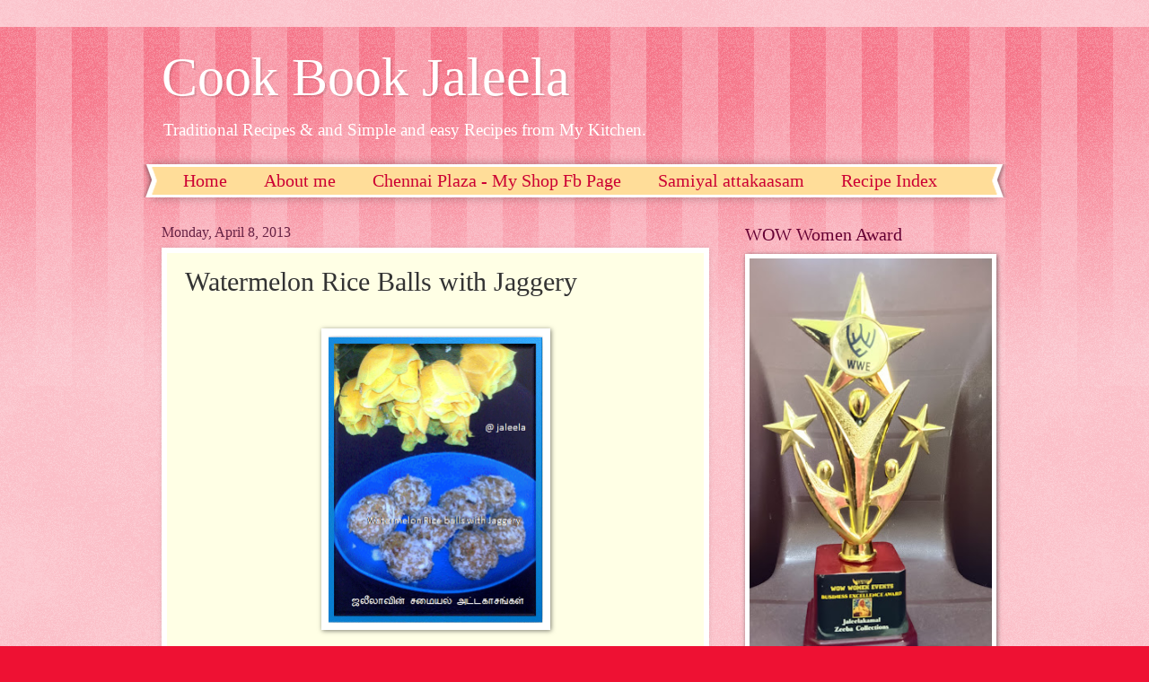

--- FILE ---
content_type: text/html; charset=UTF-8
request_url: https://cookbookjaleela.blogspot.com/2013/04/watermelon-rice-with-jaggery.html
body_size: 42871
content:
<!DOCTYPE html>
<html class='v2' dir='ltr' xmlns='http://www.w3.org/1999/xhtml' xmlns:b='http://www.google.com/2005/gml/b' xmlns:data='http://www.google.com/2005/gml/data' xmlns:expr='http://www.google.com/2005/gml/expr'>
<head>
<link href='https://www.blogger.com/static/v1/widgets/335934321-css_bundle_v2.css' rel='stylesheet' type='text/css'/>
<meta content='width=1100' name='viewport'/>
<meta content='text/html; charset=UTF-8' http-equiv='Content-Type'/>
<meta content='blogger' name='generator'/>
<link href='https://cookbookjaleela.blogspot.com/favicon.ico' rel='icon' type='image/x-icon'/>
<link href='http://cookbookjaleela.blogspot.com/2013/04/watermelon-rice-with-jaggery.html' rel='canonical'/>
<link rel="alternate" type="application/atom+xml" title="Cook Book Jaleela - Atom" href="https://cookbookjaleela.blogspot.com/feeds/posts/default" />
<link rel="alternate" type="application/rss+xml" title="Cook Book Jaleela - RSS" href="https://cookbookjaleela.blogspot.com/feeds/posts/default?alt=rss" />
<link rel="service.post" type="application/atom+xml" title="Cook Book Jaleela - Atom" href="https://www.blogger.com/feeds/5217233349682305693/posts/default" />

<link rel="alternate" type="application/atom+xml" title="Cook Book Jaleela - Atom" href="https://cookbookjaleela.blogspot.com/feeds/2414431488963121860/comments/default" />
<!--Can't find substitution for tag [blog.ieCssRetrofitLinks]-->
<link href='https://blogger.googleusercontent.com/img/b/R29vZ2xl/AVvXsEjMF4tIrFugnZIbccAs87eBxgwzIMoebkF4OFwg9cxoyGYnXnDuk_5eVaDDUurkBybSqb39ZRMaPCKeeC2ivxG1G7VugNX2U_4qffF97XI_dUIrwpslSlCh5hl6wmMlNqWqLydsYXBEfpId/s1600/Slide1.GIF' rel='image_src'/>
<meta content='http://cookbookjaleela.blogspot.com/2013/04/watermelon-rice-with-jaggery.html' property='og:url'/>
<meta content='Watermelon Rice Balls with Jaggery' property='og:title'/>
<meta content='         Magic Mingle Challenge - 16 - April - 2013   Sizzling Tastebuds Kalyani in t his month&#39;s magic mingle two ingredients are  Watermel...' property='og:description'/>
<meta content='https://blogger.googleusercontent.com/img/b/R29vZ2xl/AVvXsEjMF4tIrFugnZIbccAs87eBxgwzIMoebkF4OFwg9cxoyGYnXnDuk_5eVaDDUurkBybSqb39ZRMaPCKeeC2ivxG1G7VugNX2U_4qffF97XI_dUIrwpslSlCh5hl6wmMlNqWqLydsYXBEfpId/w1200-h630-p-k-no-nu/Slide1.GIF' property='og:image'/>
<link href='http://cookbookjaleela.blogspot.com/2013/04/watermelon-rice-with-jaggery.html' rel='canonical'/>
<script type='text/javascript'>
var str= window.location.href.toString();
if ((str.indexOf('.com/'))=='-1') {
var str1=str.substring(str.lastIndexOf(".blogspot."));
if (str1.indexOf('/')=='-1') {
var str2=str1;
}
else {
var str2=str1.substring(0,str1.indexOf('/')+1);
}
window.location.href =window.location.href.toString().replace(str2,'.blogspot.com/ncr/');
}
</script>
<title>Cook Book Jaleela: Watermelon Rice Balls with Jaggery</title>
<style id='page-skin-1' type='text/css'><!--
/*
-----------------------------------------------
Blogger Template Style
Name:     Watermark
Designer: Blogger
URL:      www.blogger.com
----------------------------------------------- */
/* Use this with templates/1ktemplate-*.html */
/* Content
----------------------------------------------- */
body {
font: normal normal 15px Georgia, Utopia, 'Palatino Linotype', Palatino, serif;
color: #333333;
background: #ee1133 url(//www.blogblog.com/1kt/watermark/body_background_bubblegum.png) repeat scroll top center;
}
html body .content-outer {
min-width: 0;
max-width: 100%;
width: 100%;
}
.content-outer {
font-size: 92%;
}
a:link {
text-decoration:none;
color: #cc0033;
}
a:visited {
text-decoration:none;
color: #aa0033;
}
a:hover {
text-decoration:underline;
color: #aa0033;
}
.body-fauxcolumns .cap-top {
margin-top: 30px;
background: #ee1133 url(//www.blogblog.com/1kt/watermark/body_overlay_bubblegum.png) repeat-x scroll top left;
height: 400px;
}
.content-inner {
padding: 0;
}
/* Header
----------------------------------------------- */
.header-inner .Header .titlewrapper,
.header-inner .Header .descriptionwrapper {
padding-left: 20px;
padding-right: 20px;
}
.Header h1 {
font: normal normal 60px Georgia, Utopia, 'Palatino Linotype', Palatino, serif;
color: #ffffff;
text-shadow: 2px 2px rgba(0, 0, 0, .1);
}
.Header h1 a {
color: #ffffff;
}
.Header .description {
font-size: 140%;
color: #ffffff;
}
/* Tabs
----------------------------------------------- */
.tabs-inner .section {
margin: 0 20px;
}
.tabs-inner .PageList, .tabs-inner .LinkList, .tabs-inner .Labels {
margin-left: -11px;
margin-right: -11px;
background-color: #ffdd99;
border-top: 3px solid #ffffff;
border-bottom: 3px solid #ffffff;
-moz-box-shadow: 0 0 10px rgba(0, 0, 0, .3);
-webkit-box-shadow: 0 0 10px rgba(0, 0, 0, .3);
-goog-ms-box-shadow: 0 0 10px rgba(0, 0, 0, .3);
box-shadow: 0 0 10px rgba(0, 0, 0, .3);
}
.tabs-inner .PageList .widget-content,
.tabs-inner .LinkList .widget-content,
.tabs-inner .Labels .widget-content {
margin: -3px -11px;
background: transparent url(//www.blogblog.com/1kt/watermark/tabs_background_right_bubblegum.png)  no-repeat scroll right;
}
.tabs-inner .widget ul {
padding: 2px 25px;
max-height: 34px;
background: transparent url(//www.blogblog.com/1kt/watermark/tabs_background_left_bubblegum.png) no-repeat scroll left;
}
.tabs-inner .widget li {
border: none;
}
.tabs-inner .widget li a {
display: inline-block;
padding: .25em 1em;
font: normal normal 20px Georgia, Utopia, 'Palatino Linotype', Palatino, serif;
color: #cc0033;
border-right: 1px solid transparent;
}
.tabs-inner .widget li:first-child a {
border-left: 1px solid transparent;
}
.tabs-inner .widget li.selected a, .tabs-inner .widget li a:hover {
color: #660000;
}
/* Headings
----------------------------------------------- */
h2 {
font: normal normal 20px Georgia, Utopia, 'Palatino Linotype', Palatino, serif;
color: #660033;
margin: 0 0 .5em;
}
h2.date-header {
font: normal normal 16px Georgia, Utopia, 'Palatino Linotype', Palatino, serif;
color: #662244;
}
/* Main
----------------------------------------------- */
.main-inner .column-center-inner,
.main-inner .column-left-inner,
.main-inner .column-right-inner {
padding: 0 5px;
}
.main-outer {
margin-top: 0;
background: transparent none no-repeat scroll top left;
}
.main-inner {
padding-top: 30px;
}
.main-cap-top {
position: relative;
}
.main-cap-top .cap-right {
position: absolute;
height: 0;
width: 100%;
bottom: 0;
background: transparent none repeat-x scroll bottom center;
}
.main-cap-top .cap-left {
position: absolute;
height: 245px;
width: 280px;
right: 0;
bottom: 0;
background: transparent none no-repeat scroll bottom left;
}
/* Posts
----------------------------------------------- */
.post-outer {
padding: 15px 20px;
margin: 0 0 25px;
background: #ffffe5 none repeat scroll top left;
_background-image: none;
border: solid 6px #ffffff;
-moz-box-shadow: 0 0 5px rgba(0, 0, 0, .1);
-webkit-box-shadow: 0 0 5px rgba(0, 0, 0, .1);
-goog-ms-box-shadow: 0 0 5px rgba(0, 0, 0, .1);
box-shadow: 0 0 5px rgba(0, 0, 0, .1);
}
h3.post-title {
font: normal normal 30px Georgia, Utopia, 'Palatino Linotype', Palatino, serif;
margin: 0;
}
.comments h4 {
font: normal normal 30px Georgia, Utopia, 'Palatino Linotype', Palatino, serif;
margin: 1em 0 0;
}
.post-body {
font-size: 105%;
line-height: 1.5;
position: relative;
}
.post-header {
margin: 0 0 1em;
color: #997755;
}
.post-footer {
margin: 10px 0 0;
padding: 10px 0 0;
color: #997755;
border-top: dashed 1px #777777;
}
#blog-pager {
font-size: 140%
}
#comments .comment-author {
padding-top: 1.5em;
border-top: dashed 1px #777777;
background-position: 0 1.5em;
}
#comments .comment-author:first-child {
padding-top: 0;
border-top: none;
}
.avatar-image-container {
margin: .2em 0 0;
}
/* Comments
----------------------------------------------- */
.comments .comments-content .icon.blog-author {
background-repeat: no-repeat;
background-image: url([data-uri]);
}
.comments .comments-content .loadmore a {
border-top: 1px solid #777777;
border-bottom: 1px solid #777777;
}
.comments .continue {
border-top: 2px solid #777777;
}
/* Widgets
----------------------------------------------- */
.widget ul, .widget #ArchiveList ul.flat {
padding: 0;
list-style: none;
}
.widget ul li, .widget #ArchiveList ul.flat li {
padding: .35em 0;
text-indent: 0;
border-top: dashed 1px #777777;
}
.widget ul li:first-child, .widget #ArchiveList ul.flat li:first-child {
border-top: none;
}
.widget .post-body ul {
list-style: disc;
}
.widget .post-body ul li {
border: none;
}
.widget .zippy {
color: #777777;
}
.post-body img, .post-body .tr-caption-container, .Profile img, .Image img,
.BlogList .item-thumbnail img {
padding: 5px;
background: #fff;
-moz-box-shadow: 1px 1px 5px rgba(0, 0, 0, .5);
-webkit-box-shadow: 1px 1px 5px rgba(0, 0, 0, .5);
-goog-ms-box-shadow: 1px 1px 5px rgba(0, 0, 0, .5);
box-shadow: 1px 1px 5px rgba(0, 0, 0, .5);
}
.post-body img, .post-body .tr-caption-container {
padding: 8px;
}
.post-body .tr-caption-container {
color: #333333;
}
.post-body .tr-caption-container img {
padding: 0;
background: transparent;
border: none;
-moz-box-shadow: 0 0 0 rgba(0, 0, 0, .1);
-webkit-box-shadow: 0 0 0 rgba(0, 0, 0, .1);
-goog-ms-box-shadow: 0 0 0 rgba(0, 0, 0, .1);
box-shadow: 0 0 0 rgba(0, 0, 0, .1);
}
/* Footer
----------------------------------------------- */
.footer-outer {
color:#333333;
background: #ffcccc url(//www.blogblog.com/1kt/watermark/body_background_birds.png) repeat scroll top left;
}
.footer-outer a {
color: #cc0033;
}
.footer-outer a:visited {
color: #aa0033;
}
.footer-outer a:hover {
color: #aa0033;
}
.footer-outer .widget h2 {
color: #660033;
}
/* Mobile
----------------------------------------------- */
body.mobile  {
background-size: 100% auto;
}
.mobile .body-fauxcolumn-outer {
background: transparent none repeat scroll top left;
}
html .mobile .mobile-date-outer {
border-bottom: none;
background: #ffffe5 none repeat scroll top left;
_background-image: none;
margin-bottom: 10px;
}
.mobile .main-inner .date-outer {
padding: 0;
}
.mobile .main-inner .date-header {
margin: 10px;
}
.mobile .main-cap-top {
z-index: -1;
}
.mobile .content-outer {
font-size: 100%;
}
.mobile .post-outer {
padding: 10px;
}
.mobile .main-cap-top .cap-left {
background: transparent none no-repeat scroll bottom left;
}
.mobile .body-fauxcolumns .cap-top {
margin: 0;
}
.mobile-link-button {
background: #ffffe5 none repeat scroll top left;
}
.mobile-link-button a:link, .mobile-link-button a:visited {
color: #cc0033;
}
.mobile-index-date .date-header {
color: #662244;
}
.mobile-index-contents {
color: #333333;
}
.mobile .tabs-inner .section {
margin: 0;
}
.mobile .tabs-inner .PageList {
margin-left: 0;
margin-right: 0;
}
.mobile .tabs-inner .PageList .widget-content {
margin: 0;
color: #660000;
background: #ffffe5 none repeat scroll top left;
}
.mobile .tabs-inner .PageList .widget-content .pagelist-arrow {
border-left: 1px solid transparent;
}

--></style>
<style id='template-skin-1' type='text/css'><!--
body {
min-width: 960px;
}
.content-outer, .content-fauxcolumn-outer, .region-inner {
min-width: 960px;
max-width: 960px;
_width: 960px;
}
.main-inner .columns {
padding-left: 0;
padding-right: 310px;
}
.main-inner .fauxcolumn-center-outer {
left: 0;
right: 310px;
/* IE6 does not respect left and right together */
_width: expression(this.parentNode.offsetWidth -
parseInt("0") -
parseInt("310px") + 'px');
}
.main-inner .fauxcolumn-left-outer {
width: 0;
}
.main-inner .fauxcolumn-right-outer {
width: 310px;
}
.main-inner .column-left-outer {
width: 0;
right: 100%;
margin-left: -0;
}
.main-inner .column-right-outer {
width: 310px;
margin-right: -310px;
}
#layout {
min-width: 0;
}
#layout .content-outer {
min-width: 0;
width: 800px;
}
#layout .region-inner {
min-width: 0;
width: auto;
}
--></style>
<link href='https://www.blogger.com/dyn-css/authorization.css?targetBlogID=5217233349682305693&amp;zx=6d3a79bf-ea2d-45ac-af2c-8ad93aab7561' media='none' onload='if(media!=&#39;all&#39;)media=&#39;all&#39;' rel='stylesheet'/><noscript><link href='https://www.blogger.com/dyn-css/authorization.css?targetBlogID=5217233349682305693&amp;zx=6d3a79bf-ea2d-45ac-af2c-8ad93aab7561' rel='stylesheet'/></noscript>
<meta name='google-adsense-platform-account' content='ca-host-pub-1556223355139109'/>
<meta name='google-adsense-platform-domain' content='blogspot.com'/>

<!-- data-ad-client=ca-pub-6725142895493416 -->

</head>
<body class='loading variant-bubblegum'>
<div class='navbar no-items section' id='navbar'>
</div>
<div class='body-fauxcolumns'>
<div class='fauxcolumn-outer body-fauxcolumn-outer'>
<div class='cap-top'>
<div class='cap-left'></div>
<div class='cap-right'></div>
</div>
<div class='fauxborder-left'>
<div class='fauxborder-right'></div>
<div class='fauxcolumn-inner'>
</div>
</div>
<div class='cap-bottom'>
<div class='cap-left'></div>
<div class='cap-right'></div>
</div>
</div>
</div>
<div class='content'>
<div class='content-fauxcolumns'>
<div class='fauxcolumn-outer content-fauxcolumn-outer'>
<div class='cap-top'>
<div class='cap-left'></div>
<div class='cap-right'></div>
</div>
<div class='fauxborder-left'>
<div class='fauxborder-right'></div>
<div class='fauxcolumn-inner'>
</div>
</div>
<div class='cap-bottom'>
<div class='cap-left'></div>
<div class='cap-right'></div>
</div>
</div>
</div>
<div class='content-outer'>
<div class='content-cap-top cap-top'>
<div class='cap-left'></div>
<div class='cap-right'></div>
</div>
<div class='fauxborder-left content-fauxborder-left'>
<div class='fauxborder-right content-fauxborder-right'></div>
<div class='content-inner'>
<header>
<div class='header-outer'>
<div class='header-cap-top cap-top'>
<div class='cap-left'></div>
<div class='cap-right'></div>
</div>
<div class='fauxborder-left header-fauxborder-left'>
<div class='fauxborder-right header-fauxborder-right'></div>
<div class='region-inner header-inner'>
<div class='header section' id='header'><div class='widget Header' data-version='1' id='Header1'>
<div id='header-inner'>
<div class='titlewrapper'>
<h1 class='title'>
<a href='https://cookbookjaleela.blogspot.com/'>
Cook Book Jaleela
</a>
</h1>
</div>
<div class='descriptionwrapper'>
<p class='description'><span>Traditional Recipes  &amp; and  Simple and easy Recipes from My Kitchen.
</span></p>
</div>
</div>
</div></div>
</div>
</div>
<div class='header-cap-bottom cap-bottom'>
<div class='cap-left'></div>
<div class='cap-right'></div>
</div>
</div>
</header>
<div class='tabs-outer'>
<div class='tabs-cap-top cap-top'>
<div class='cap-left'></div>
<div class='cap-right'></div>
</div>
<div class='fauxborder-left tabs-fauxborder-left'>
<div class='fauxborder-right tabs-fauxborder-right'></div>
<div class='region-inner tabs-inner'>
<div class='tabs section' id='crosscol'><div class='widget PageList' data-version='1' id='PageList8'>
<h2>Pages - Menu</h2>
<div class='widget-content'>
<ul>
<li>
<a href='https://cookbookjaleela.blogspot.com/'>Home</a>
</li>
<li>
<a href='https://cookbookjaleela.blogspot.com/p/about-me_27.html'>About me</a>
</li>
<li>
<a href='https://www.facebook.com/pages/Chennai-Plaza/156896191130975'>Chennai Plaza - My Shop Fb Page</a>
</li>
<li>
<a href='https://www.facebook.com/Samaiyalattakaasam'>Samiyal attakaasam</a>
</li>
<li>
<a href='https://cookbookjaleela.blogspot.com/p/juice.html'>Recipe Index</a>
</li>
</ul>
<div class='clear'></div>
</div>
</div></div>
<div class='tabs no-items section' id='crosscol-overflow'></div>
</div>
</div>
<div class='tabs-cap-bottom cap-bottom'>
<div class='cap-left'></div>
<div class='cap-right'></div>
</div>
</div>
<div class='main-outer'>
<div class='main-cap-top cap-top'>
<div class='cap-left'></div>
<div class='cap-right'></div>
</div>
<div class='fauxborder-left main-fauxborder-left'>
<div class='fauxborder-right main-fauxborder-right'></div>
<div class='region-inner main-inner'>
<div class='columns fauxcolumns'>
<div class='fauxcolumn-outer fauxcolumn-center-outer'>
<div class='cap-top'>
<div class='cap-left'></div>
<div class='cap-right'></div>
</div>
<div class='fauxborder-left'>
<div class='fauxborder-right'></div>
<div class='fauxcolumn-inner'>
</div>
</div>
<div class='cap-bottom'>
<div class='cap-left'></div>
<div class='cap-right'></div>
</div>
</div>
<div class='fauxcolumn-outer fauxcolumn-left-outer'>
<div class='cap-top'>
<div class='cap-left'></div>
<div class='cap-right'></div>
</div>
<div class='fauxborder-left'>
<div class='fauxborder-right'></div>
<div class='fauxcolumn-inner'>
</div>
</div>
<div class='cap-bottom'>
<div class='cap-left'></div>
<div class='cap-right'></div>
</div>
</div>
<div class='fauxcolumn-outer fauxcolumn-right-outer'>
<div class='cap-top'>
<div class='cap-left'></div>
<div class='cap-right'></div>
</div>
<div class='fauxborder-left'>
<div class='fauxborder-right'></div>
<div class='fauxcolumn-inner'>
</div>
</div>
<div class='cap-bottom'>
<div class='cap-left'></div>
<div class='cap-right'></div>
</div>
</div>
<!-- corrects IE6 width calculation -->
<div class='columns-inner'>
<div class='column-center-outer'>
<div class='column-center-inner'>
<div class='main section' id='main'><div class='widget Blog' data-version='1' id='Blog1'>
<div class='blog-posts hfeed'>

          <div class="date-outer">
        
<h2 class='date-header'><span>Monday, April 8, 2013</span></h2>

          <div class="date-posts">
        
<div class='post-outer'>
<div class='post hentry uncustomized-post-template' itemprop='blogPost' itemscope='itemscope' itemtype='http://schema.org/BlogPosting'>
<meta content='https://blogger.googleusercontent.com/img/b/R29vZ2xl/AVvXsEjMF4tIrFugnZIbccAs87eBxgwzIMoebkF4OFwg9cxoyGYnXnDuk_5eVaDDUurkBybSqb39ZRMaPCKeeC2ivxG1G7VugNX2U_4qffF97XI_dUIrwpslSlCh5hl6wmMlNqWqLydsYXBEfpId/s1600/Slide1.GIF' itemprop='image_url'/>
<meta content='5217233349682305693' itemprop='blogId'/>
<meta content='2414431488963121860' itemprop='postId'/>
<a name='2414431488963121860'></a>
<h3 class='post-title entry-title' itemprop='name'>
Watermelon Rice Balls with Jaggery
</h3>
<div class='post-header'>
<div class='post-header-line-1'></div>
</div>
<div class='post-body entry-content' id='post-body-2414431488963121860' itemprop='description articleBody'>
<div dir="ltr" style="text-align: left;" trbidi="on">
<br />
<div class="MsoNormal" style="margin-bottom: 0pt;">
</div>
<div class="MsoNormal" style="margin-bottom: 0pt;">
<div class="separator" style="clear: both; text-align: center;">
<a href="https://blogger.googleusercontent.com/img/b/R29vZ2xl/AVvXsEjMF4tIrFugnZIbccAs87eBxgwzIMoebkF4OFwg9cxoyGYnXnDuk_5eVaDDUurkBybSqb39ZRMaPCKeeC2ivxG1G7VugNX2U_4qffF97XI_dUIrwpslSlCh5hl6wmMlNqWqLydsYXBEfpId/s1600/Slide1.GIF" imageanchor="1" style="margin-left: 1em; margin-right: 1em;"><img border="0" height="320" src="https://blogger.googleusercontent.com/img/b/R29vZ2xl/AVvXsEjMF4tIrFugnZIbccAs87eBxgwzIMoebkF4OFwg9cxoyGYnXnDuk_5eVaDDUurkBybSqb39ZRMaPCKeeC2ivxG1G7VugNX2U_4qffF97XI_dUIrwpslSlCh5hl6wmMlNqWqLydsYXBEfpId/s1600/Slide1.GIF" width="239" /></a></div>
<span style="color: #222222; font-family: &quot;Bookman Old Style&quot;,&quot;serif&quot;; font-size: 10.0pt; mso-bidi-font-family: Arial; mso-bidi-language: TA; mso-fareast-font-family: &quot;Times New Roman&quot;;"><br /></span></div>
<div class="MsoNormal" style="margin-bottom: 0pt;">
<span style="color: #222222; font-family: &quot;Bookman Old Style&quot;,&quot;serif&quot;; font-size: 10.0pt; mso-bidi-font-family: Arial; mso-bidi-language: TA; mso-fareast-font-family: &quot;Times New Roman&quot;;"><a href="http://www.sizzlingtastebuds.com/2013/03/magic-mingle-challenge-16-april-2013.html">Magic Mingle Challenge - 16 - April - 2013</a></span></div>
<div class="MsoNormal" style="margin-bottom: 0pt;">
<span style="color: #222222; font-family: &quot;Bookman Old Style&quot;,&quot;serif&quot;; font-size: 10.0pt; mso-bidi-font-family: Arial; mso-bidi-language: TA; mso-fareast-font-family: &quot;Times New Roman&quot;;">Sizzling Tastebuds Kalyani in&nbsp;t</span><span style="color: #222222; font-family: 'Bookman Old Style', serif; font-size: 10pt;">his month's magic mingle two ingredients are 
Watermelon and Rice.</span></div>
<div class="MsoNormal" style="margin-bottom: 0pt;">
<span style="color: #222222; font-family: &quot;Bookman Old Style&quot;,&quot;serif&quot;; font-size: 10.0pt; mso-bidi-font-family: Arial; mso-bidi-language: TA; mso-fareast-font-family: &quot;Times New Roman&quot;;">they are really nice ingredients, we can make plenty of recipes&nbsp;, apart from juice or salad.</span></div>
<div class="MsoNormal" style="margin-bottom: 0pt;">
<span style="color: #222222; font-family: &quot;Bookman Old Style&quot;,&quot;serif&quot;; font-size: 10.0pt; mso-bidi-font-family: Arial; mso-bidi-language: TA; mso-fareast-font-family: &quot;Times New Roman&quot;;">This jaggery rice balls is one of our <span style="color: magenta;"><strong>Traditional
breakfast ,</strong></span> Even in my mother in law's house it is&nbsp;everyone&#8217;s&nbsp;favorite&nbsp;tiffin.This is a Unique way of making of this ingredient. </span><br />
<span style="color: #222222; font-family: &quot;Bookman Old Style&quot;,&quot;serif&quot;; font-size: 10.0pt; mso-bidi-font-family: Arial; mso-bidi-language: TA; mso-fareast-font-family: &quot;Times New Roman&quot;;">I have previosly shared this recipe in arusuvai.com &amp; <a href="http://samaiyalattakaasam.blogspot.ae/2010/01/blog-post_01.html">My Tamil</a> Blog but without watermelon Juice</span><br />
<span style="color: #222222; font-family: &quot;Bookman Old Style&quot;,&quot;serif&quot;; font-size: 10.0pt; mso-bidi-font-family: Arial; mso-bidi-language: TA; mso-fareast-font-family: &quot;Times New Roman&quot;;"></span><br /></div>
<div class="MsoNormal" style="margin-bottom: 0pt;">
<span style="color: #222222; font-family: &quot;Bookman Old Style&quot;,&quot;serif&quot;; font-size: 10.0pt; mso-bidi-font-family: Arial; mso-bidi-language: TA; mso-fareast-font-family: &quot;Times New Roman&quot;;"><br /></span>
<br />
<div class="separator" style="clear: both; text-align: center;">
<a href="https://blogger.googleusercontent.com/img/b/R29vZ2xl/AVvXsEgE8qPJuXM_1Duckkl6FSymLv0MyaxqjL3eqdD4iX6tCGG-RD-muBdWh33xKu7zaQUaKY-kwcRtHlELjhyphenhyphenITRcDNnuqpUCmwGyfbS_NsyjHqboFDiAnhnXgHQu4-Kz8kE9cXn7k1HUz9AnF/s1600/Slide9.GIF" imageanchor="1" style="margin-left: 1em; margin-right: 1em;"><img border="0" height="249" src="https://blogger.googleusercontent.com/img/b/R29vZ2xl/AVvXsEgE8qPJuXM_1Duckkl6FSymLv0MyaxqjL3eqdD4iX6tCGG-RD-muBdWh33xKu7zaQUaKY-kwcRtHlELjhyphenhyphenITRcDNnuqpUCmwGyfbS_NsyjHqboFDiAnhnXgHQu4-Kz8kE9cXn7k1HUz9AnF/s1600/Slide9.GIF" width="320" /></a></div>
<span style="color: #222222; font-family: &quot;Bookman Old Style&quot;,&quot;serif&quot;; font-size: 10.0pt; mso-bidi-font-family: Arial; mso-bidi-language: TA; mso-fareast-font-family: &quot;Times New Roman&quot;;"><br /></span></div>
<div class="MsoNormal" style="margin-bottom: 0pt;">
<span style="color: #222222; font-family: &quot;Bookman Old Style&quot;,&quot;serif&quot;; font-size: 10.0pt; mso-bidi-font-family: Arial; mso-bidi-language: TA; mso-fareast-font-family: &quot;Times New Roman&quot;;"><br /></span></div>
<div class="MsoNormal" style="margin-bottom: 0pt;">
<span style="font-family: 'Bookman Old Style', serif;"><span style="color: magenta; font-size: large;">Watermelon Rice Balls with Jaggery</span></span></div>
<div class="MsoNormal" style="margin-bottom: 0pt;">
</div>
<div class="MsoNormal" style="margin-bottom: 0pt;">
<span style="color: #222222; font-family: &quot;Bookman Old Style&quot;,&quot;serif&quot;; font-size: 10.0pt; mso-bidi-font-family: Arial; mso-bidi-language: TA; mso-fareast-font-family: &quot;Times New Roman&quot;;"><br /></span>
<span style="color: #222222; font-family: &quot;Bookman Old Style&quot;,&quot;serif&quot;; font-size: 10.0pt; mso-bidi-font-family: Arial; mso-bidi-language: TA; mso-fareast-font-family: &quot;Times New Roman&quot;;"><br /></span>
<span style="color: #222222; font-family: &quot;Bookman Old Style&quot;,&quot;serif&quot;; font-size: 10.0pt; mso-bidi-font-family: Arial; mso-bidi-language: TA; mso-fareast-font-family: &quot;Times New Roman&quot;;"><br /></span>
<br />
<div class="separator" style="clear: both; text-align: center;">
<a href="https://blogger.googleusercontent.com/img/b/R29vZ2xl/AVvXsEhnRYa4tE44QCHMp55ed7trRZjbJ8qgGptzirwfWlw7FvoiYn3ZIrH_PTrOHfqQjD4F0K6CmeGAHF_JnUde7b3LvnToFIvA-RUQ7VZXKCfCmtthAdMzO2Kw3Mpg5nqj5aw61ed5-7b92D9A/s1600/Slide4.GIF" imageanchor="1" style="margin-left: 1em; margin-right: 1em;"><img border="0" height="240" src="https://blogger.googleusercontent.com/img/b/R29vZ2xl/AVvXsEhnRYa4tE44QCHMp55ed7trRZjbJ8qgGptzirwfWlw7FvoiYn3ZIrH_PTrOHfqQjD4F0K6CmeGAHF_JnUde7b3LvnToFIvA-RUQ7VZXKCfCmtthAdMzO2Kw3Mpg5nqj5aw61ed5-7b92D9A/s1600/Slide4.GIF" width="320" /></a></div>
<span style="color: #222222; font-family: &quot;Bookman Old Style&quot;,&quot;serif&quot;; font-size: 10.0pt; mso-bidi-font-family: Arial; mso-bidi-language: TA; mso-fareast-font-family: &quot;Times New Roman&quot;;"><br /></span>
<span style="color: #222222; font-family: &quot;Bookman Old Style&quot;,&quot;serif&quot;; font-size: 10.0pt; mso-bidi-font-family: Arial; mso-bidi-language: TA; mso-fareast-font-family: &quot;Times New Roman&quot;;">Ingredients<o:p></o:p></span></div>
<div class="MsoNormal" style="margin-bottom: 0pt;">
<span style="color: #222222; font-family: &quot;Bookman Old Style&quot;,&quot;serif&quot;; font-size: 10.0pt; mso-bidi-font-family: Arial; mso-bidi-language: TA; mso-fareast-font-family: &quot;Times New Roman&quot;;"><br />
Basmati rice &#8211; 1 glass (200 gram)<o:p></o:p></span></div>
<div class="MsoNormal" style="margin-bottom: 0pt;">
<span style="color: red; font-family: &quot;Bookman Old Style&quot;,&quot;serif&quot;; font-size: 10.0pt; mso-bidi-font-family: Arial; mso-bidi-language: TA; mso-fareast-font-family: &quot;Times New Roman&quot;;">Thick Watermelon juice &#8211; 150 ml <o:p></o:p></span></div>
<div class="MsoNormal" style="margin-bottom: 0pt;">
<span style="color: #222222; font-family: &quot;Bookman Old Style&quot;,&quot;serif&quot;; font-size: 10.0pt; mso-bidi-font-family: Arial; mso-bidi-language: TA; mso-fareast-font-family: &quot;Times New Roman&quot;;">Jaggery &#8211; 150 gram<o:p></o:p></span></div>
<div class="MsoNormal" style="margin-bottom: 0pt;">
<span style="color: #222222; font-family: &quot;Bookman Old Style&quot;,&quot;serif&quot;; font-size: 10.0pt; mso-bidi-font-family: Arial; mso-bidi-language: TA; mso-fareast-font-family: &quot;Times New Roman&quot;;">Grated coconut &#8211; 1 cup (req qty)<o:p></o:p></span></div>
<div class="MsoNormal" style="margin-bottom: 0pt;">
<span style="color: #222222; font-family: &quot;Bookman Old Style&quot;,&quot;serif&quot;; font-size: 10.0pt; mso-bidi-font-family: Arial; mso-bidi-language: TA; mso-fareast-font-family: &quot;Times New Roman&quot;;">Cardamom &#8211; 2 nos<o:p></o:p></span></div>
<div class="MsoNormal" style="margin-bottom: 0pt;">
<span style="color: #222222; font-family: &quot;Bookman Old Style&quot;,&quot;serif&quot;; font-size: 10.0pt; mso-bidi-font-family: Arial; mso-bidi-language: TA; mso-fareast-font-family: &quot;Times New Roman&quot;;">Salt &#8211; a pinch<o:p></o:p></span></div>
<div class="MsoNormal" style="margin-bottom: 0pt;">
<div class="separator" style="clear: both; text-align: center;">
<br /></div>
<br /></div>
<div class="MsoNormal" style="margin-bottom: 0pt;">
<span style="font-family: &quot;Bookman Old Style&quot;,&quot;serif&quot;; font-size: 10pt;">Method</span></div>
<div class="MsoNormal" style="margin-bottom: 0pt;">
<br /></div>
<div class="MsoNormal" style="margin-bottom: 0pt;">
<span style="font-family: &quot;Bookman Old Style&quot;,&quot;serif&quot;; font-size: 10pt;">Wash
and soak the rice for half an hour after that broke the rice with your hand and
strain the water completely.<o:p></o:p></span></div>
<div class="MsoNormal" style="margin-bottom: 0pt;">
<span style="font-family: &quot;Bookman Old Style&quot;,&quot;serif&quot;; font-size: 10pt;">In
a Tea pan add jaggery, 1 cup of water, pinch of salt and make the jaggery syrup
and strain.<o:p></o:p></span></div>
<div class="MsoNormal" style="margin-bottom: 0pt;">
<span style="font-family: &quot;Bookman Old Style&quot;,&quot;serif&quot;; font-size: 10pt;">In
a pressure cooker add washed rice, strained jaggery water,watermelon juice,
cardamom (</span><span style="color: #222222; font-family: &quot;Bookman Old Style&quot;,&quot;serif&quot;; font-size: 10.0pt; mso-bidi-font-family: Arial; mso-bidi-language: TA; mso-fareast-font-family: &quot;Times New Roman&quot;;">watermelon juice 1 cup + jaggery water 1
cup+ water &#188; cup) </span><span style="font-family: &quot;Bookman Old Style&quot;,&quot;serif&quot;; font-size: 10pt;">&nbsp;and cook without closing the lid for 5 to 10
minutes.<o:p></o:p></span></div>
<div class="MsoNormal" style="margin-bottom: 0pt;">
<span style="font-family: &quot;Bookman Old Style&quot;,&quot;serif&quot;; font-size: 10pt;">After
10 minutes close the cooker lid and leave three whistle in a medium heat.</span><br />
<span style="font-family: &quot;Bookman Old Style&quot;,&quot;serif&quot;; font-size: 10pt;">(DO NOT KEEP IT IN A HIGH FLAME,BEFORE CLOSING THE LID CHECK WHETHER THERE IS ENOUGH WATER TO GET THE RICE COOKED ELSE ADD SOME EXTRA WATER TO IT)</span><br />
<span style="font-family: Bookman Old Style; font-size: x-small;"></span><br />
<div class="separator" style="clear: both; text-align: center;">
<a href="https://blogger.googleusercontent.com/img/b/R29vZ2xl/AVvXsEjsaqJ9NDV8hgQamXj1M1VgQ61OKdsrgo9PT3zwctiZtjk1nmmNgwLMPWIQQbQ8F4RGTpesrBApOai25jhQ4uACYtwzk27oDoALmnUMPvI-gaXRqPB4EhC6Iv-eUNHyZT4mMZwjOMp2Mom_/s1600/Slide3.GIF" imageanchor="1" style="margin-left: 1em; margin-right: 1em;"><img border="0" height="239" src="https://blogger.googleusercontent.com/img/b/R29vZ2xl/AVvXsEjsaqJ9NDV8hgQamXj1M1VgQ61OKdsrgo9PT3zwctiZtjk1nmmNgwLMPWIQQbQ8F4RGTpesrBApOai25jhQ4uACYtwzk27oDoALmnUMPvI-gaXRqPB4EhC6Iv-eUNHyZT4mMZwjOMp2Mom_/s1600/Slide3.GIF" width="320" /></a></div>
<br />
<div class="separator" style="clear: both; text-align: center;">
<a href="https://blogger.googleusercontent.com/img/b/R29vZ2xl/AVvXsEj-eT-dP2M-fVRKFJsYZBb2yFjkKLpROYP3DncOqoWx-YpOEjRtU-Q_VhfgWAkTllneoiLpRvnAVMS7xkSHIo-GbxX2ldIqQER5nlnvbad4dksN0NKhSc-nYkfhHQ-ni32hg8AP_dDBAO_S/s1600/Slide5.GIF" imageanchor="1" style="margin-left: 1em; margin-right: 1em;"><img border="0" height="231" src="https://blogger.googleusercontent.com/img/b/R29vZ2xl/AVvXsEj-eT-dP2M-fVRKFJsYZBb2yFjkKLpROYP3DncOqoWx-YpOEjRtU-Q_VhfgWAkTllneoiLpRvnAVMS7xkSHIo-GbxX2ldIqQER5nlnvbad4dksN0NKhSc-nYkfhHQ-ni32hg8AP_dDBAO_S/s1600/Slide5.GIF" width="320" /></a></div>
<br />
<div class="separator" style="clear: both; text-align: center;">
<a href="https://blogger.googleusercontent.com/img/b/R29vZ2xl/AVvXsEhmDYsI_hXUSD10WEBz890-q5YNkPwYxrTMQ1nlpnezwHTZ-ubjl2Gj0n_ha1RmEnhqXmiLUYkccSzq6TtQ2HIcQZo_CzV6zUhg8FQhzDN_q3-B1jz0zCXHSTBranYNQ53cc0B1yWHIf9V1/s1600/Slide6.GIF" imageanchor="1" style="margin-left: 1em; margin-right: 1em;"><img border="0" height="245" src="https://blogger.googleusercontent.com/img/b/R29vZ2xl/AVvXsEhmDYsI_hXUSD10WEBz890-q5YNkPwYxrTMQ1nlpnezwHTZ-ubjl2Gj0n_ha1RmEnhqXmiLUYkccSzq6TtQ2HIcQZo_CzV6zUhg8FQhzDN_q3-B1jz0zCXHSTBranYNQ53cc0B1yWHIf9V1/s1600/Slide6.GIF" width="320" /></a></div>
<span style="font-family: &quot;Bookman Old Style&quot;,&quot;serif&quot;; font-size: 10pt;"><br /></span></div>
<div class="MsoNormal" style="margin-bottom: 0pt;">
<span style="font-family: &quot;Bookman Old Style&quot;,&quot;serif&quot;; font-size: 10pt;">When
the pressure gets released from the cooker transfer the cooked jaggery
watermelon rice into a wide bowl or plate and let it cool for two minutes.<o:p></o:p></span><br />
<div class="separator" style="clear: both; text-align: center;">
<a href="https://blogger.googleusercontent.com/img/b/R29vZ2xl/AVvXsEgYInmkYYTzetex7gzjtl9snQsFxGZkRI3jsvutz5HLXU05cCyG3dxpB7wzv4lrdOiF21QencYDDz6-iZMivwmJFnOHKNt68lslRYyXj6VTwD14MmpadMpRE9UgaQz3xxwzzqGsoT1mM1q-/s1600/Slide7.GIF" imageanchor="1" style="margin-left: 1em; margin-right: 1em;"><img border="0" height="247" src="https://blogger.googleusercontent.com/img/b/R29vZ2xl/AVvXsEgYInmkYYTzetex7gzjtl9snQsFxGZkRI3jsvutz5HLXU05cCyG3dxpB7wzv4lrdOiF21QencYDDz6-iZMivwmJFnOHKNt68lslRYyXj6VTwD14MmpadMpRE9UgaQz3xxwzzqGsoT1mM1q-/s1600/Slide7.GIF" width="320" /></a></div>
<span style="font-family: &quot;Bookman Old Style&quot;,&quot;serif&quot;; font-size: 10pt;"><br /></span></div>
<div class="MsoNormal" style="margin-bottom: 0pt;">
<span style="font-family: &quot;Bookman Old Style&quot;,&quot;serif&quot;; font-size: 10pt;">Make
 medium size balls to the cooked watermelon rice with&nbsp;your wet hand, sprinkle
the grated coconut and roll it&nbsp;in a circular movement .Your Mouthwatering flavourful watermelon rice is ready to serve.<o:p></o:p></span><br />
<span style="font-family: Bookman Old Style, serif; font-size: x-small;">For more richness If you want you can add little ghee and chopped nuts.</span></div>
<div class="MsoNormal" style="margin-bottom: 0pt;">
<div class="separator" style="clear: both; text-align: center;">
<a href="https://blogger.googleusercontent.com/img/b/R29vZ2xl/AVvXsEga1a6mEwR-egCAhCrzlJ-VAWlkiUQtPQ1ImicR5SnaqkeXQPcTVoVhgoANYfpLJzGsKcWHZh7pvZMvQQqClolu7mWQx3GJb4ZkaBFOP7hcftPEcEUxsuHFJb9IKQX2wonLeWoOy37uldHK/s1600/MM+Apr+13.jpg" imageanchor="1" style="margin-left: 1em; margin-right: 1em;"><img border="0" height="200" src="https://blogger.googleusercontent.com/img/b/R29vZ2xl/AVvXsEga1a6mEwR-egCAhCrzlJ-VAWlkiUQtPQ1ImicR5SnaqkeXQPcTVoVhgoANYfpLJzGsKcWHZh7pvZMvQQqClolu7mWQx3GJb4ZkaBFOP7hcftPEcEUxsuHFJb9IKQX2wonLeWoOy37uldHK/s1600/MM+Apr+13.jpg" width="200" /></a></div>
<div class="separator" style="clear: both; text-align: center;">
<br /></div>
<br /></div>
<div class="MsoNormal" style="margin-bottom: 0pt;">
<div class="separator" style="clear: both; text-align: center;">
<a href="https://blogger.googleusercontent.com/img/b/R29vZ2xl/AVvXsEhW8iH4LkAjKBed7-Hv7ESWKuCS_fZnUjErDV5g6RFEntzCQrhohFy3OPVeD-Mb2QIXi8-wrdHYuRssgooUao3ZOWGR3INHylQH2OkQ3Ah9vRKrO-H50tHW5d6hoIDtGxmui02e8RqwPRRg/s1600/gain+pop.png" imageanchor="1" style="margin-left: 1em; margin-right: 1em;"><img border="0" height="162" src="https://blogger.googleusercontent.com/img/b/R29vZ2xl/AVvXsEhW8iH4LkAjKBed7-Hv7ESWKuCS_fZnUjErDV5g6RFEntzCQrhohFy3OPVeD-Mb2QIXi8-wrdHYuRssgooUao3ZOWGR3INHylQH2OkQ3Ah9vRKrO-H50tHW5d6hoIDtGxmui02e8RqwPRRg/s1600/gain+pop.png" width="320" /></a></div>
<div class="separator" style="clear: both; text-align: center;">
<br /></div>
<div class="separator" style="clear: both; text-align: center;">
<a href="https://blogger.googleusercontent.com/img/b/R29vZ2xl/AVvXsEgULLuCIUF65OgllhKzELZGxtOdbBR_bUC_GBPnLLO7nETfyhzaTy4TJdLrgo3hEKWaf4Jy5wSUCAFP0Jqd69joeQ1vbputFlsMC_0t4VBmRQVdxunjEOhYgnswYgzTzMJxObliJi8fHJCw/s1600/WTML+2013.JPG" imageanchor="1" style="margin-left: 1em; margin-right: 1em;"><img border="0" height="234" src="https://blogger.googleusercontent.com/img/b/R29vZ2xl/AVvXsEgULLuCIUF65OgllhKzELZGxtOdbBR_bUC_GBPnLLO7nETfyhzaTy4TJdLrgo3hEKWaf4Jy5wSUCAFP0Jqd69joeQ1vbputFlsMC_0t4VBmRQVdxunjEOhYgnswYgzTzMJxObliJi8fHJCw/s1600/WTML+2013.JPG" width="320" /></a></div>
<div class="separator" style="clear: both; text-align: center;">
<br /></div>
<div class="separator" style="clear: both; text-align: center;">
<br /></div>
<div class="separator" style="clear: both; text-align: center;">
<br /></div>
<div class="separator" style="clear: both; text-align: center;">
<br /></div>
<div class="separator" style="clear: both; text-align: center;">
<a href="https://blogger.googleusercontent.com/img/b/R29vZ2xl/AVvXsEg0_4830MQr1KrCYjwWEdBg06Etr0TW8UbU74EQi4PmfAKANwHBFlfA4bpgssap-gKyz79X2J2gX7v4yqXTez2J9MmIaLYUetNIcIeOIJej_JUm_SllyZwda7IuIqI2r3X9-i_c4nS-Slvl/s1600/Fabulousfood.jpg" imageanchor="1" style="clear: left; float: left; margin-bottom: 1em; margin-right: 1em;"><img border="0" src="https://blogger.googleusercontent.com/img/b/R29vZ2xl/AVvXsEg0_4830MQr1KrCYjwWEdBg06Etr0TW8UbU74EQi4PmfAKANwHBFlfA4bpgssap-gKyz79X2J2gX7v4yqXTez2J9MmIaLYUetNIcIeOIJej_JUm_SllyZwda7IuIqI2r3X9-i_c4nS-Slvl/s1600/Fabulousfood.jpg" /></a><a href="https://blogger.googleusercontent.com/img/b/R29vZ2xl/AVvXsEgHp3NdUMG7Eq0bjool3EbUkJMbQsoLhLCceFdgLH642a3WeP4OhFnWQWKuXcE_qScIanaE2JcZGvfweYGVLhSkgD6lD6HMO8IwqgcwYffK9OzUEHa_9exVlmoubVJZEJNrFbArINUjZxaY/s1600/hearty&amp;healthyevent.JPG" imageanchor="1" style="margin-left: 1em; margin-right: 1em;"><img border="0" height="200" src="https://blogger.googleusercontent.com/img/b/R29vZ2xl/AVvXsEgHp3NdUMG7Eq0bjool3EbUkJMbQsoLhLCceFdgLH642a3WeP4OhFnWQWKuXcE_qScIanaE2JcZGvfweYGVLhSkgD6lD6HMO8IwqgcwYffK9OzUEHa_9exVlmoubVJZEJNrFbArINUjZxaY/s1600/hearty&amp;healthyevent.JPG" width="200" /></a></div>
<br />
<div class="separator" style="clear: both; text-align: center;">
<a href="https://blogger.googleusercontent.com/img/b/R29vZ2xl/AVvXsEgzv3uIplJWjXcvt2T7mbk8KIfC53i2kiT2u43BlUY-PYbo2cYw0dAtNxyG1fOuYnU4NZzQvmlkobEi4irdNGgPIWfhEQdn3OKPteeux8lBnrpBatpfm3B3qFJgdL2V_sQ3bgj1zhY-WH2P/s1600/Boondi+ladoo.jpg" imageanchor="1" style="margin-left: 1em; margin-right: 1em;"><img border="0" src="https://blogger.googleusercontent.com/img/b/R29vZ2xl/AVvXsEgzv3uIplJWjXcvt2T7mbk8KIfC53i2kiT2u43BlUY-PYbo2cYw0dAtNxyG1fOuYnU4NZzQvmlkobEi4irdNGgPIWfhEQdn3OKPteeux8lBnrpBatpfm3B3qFJgdL2V_sQ3bgj1zhY-WH2P/s1600/Boondi+ladoo.jpg" /></a></div>
<br />
<div class="separator" style="clear: both; text-align: center;">
<a href="https://blogger.googleusercontent.com/img/b/R29vZ2xl/AVvXsEiaBtHmX6A298ovynsSql0NTqFAtwidIKzy335FvXB7E1kmvlBrbRbvrdAgXmmr0KTYKmPgX3h9fwmviAXlrfTdXQufwdQcwJK6bfvZjEVSEIC-b0FJsAnUSiBA3_oPOtrCPfWDS9VWm-3-/s1600/561410_504878356214411_1406511493_n.jpg" imageanchor="1" style="margin-left: 1em; margin-right: 1em;"><img border="0" height="133" src="https://blogger.googleusercontent.com/img/b/R29vZ2xl/AVvXsEiaBtHmX6A298ovynsSql0NTqFAtwidIKzy335FvXB7E1kmvlBrbRbvrdAgXmmr0KTYKmPgX3h9fwmviAXlrfTdXQufwdQcwJK6bfvZjEVSEIC-b0FJsAnUSiBA3_oPOtrCPfWDS9VWm-3-/s1600/561410_504878356214411_1406511493_n.jpg" width="200" /></a></div>
<br />
<br /></div>
<div class="MsoNormal" style="margin-bottom: 0pt;">
<i>Linking to magic mingle,&nbsp;</i><br />
<i><br /></i>
<i><a href="http://www.jagrutidhanecha.com/2013/04/event-announcement-gain-popularity.html" style="background-color: white; color: #1155cc; font-family: Georgia, Helvetica, Arial, sans-serif; font-size: 13px; line-height: 18px;" target="_blank">Jagruti's Gan popularity</a><span style="background-color: white; color: #222222; font-family: Georgia, Helvetica, Arial, sans-serif; font-size: 13px; line-height: 18px;">&nbsp;&amp;</span></i><br />
<div class="MsoNormal" style="background-color: white; color: #222222; font-family: Georgia, Helvetica, Arial, sans-serif; font-size: 13px; line-height: 18px; margin: 0in 0in 0pt;">
<i><a href="http://gayathriscookspot.blogspot.in/2013/04/walk-through-memory-lane-april.html" style="color: #1155cc;" target="_blank">Gayathri's walk through memery lane</a>&nbsp;hossted by&nbsp;<a href="http://www.myhomemantra.com/2013/03/31/muli-paratha-and-wtml-april-2013-event/" style="color: #1155cc;" target="_blank">Myhomemantra</a></i></div>
<i><span style="background-color: white; background-position: initial initial; background-repeat: initial initial; font-family: Georgia, serif;"><a href="http://www.zestysouthindiankitchen.com/2013/03/traditional-indian-sweets-event-and.html">ZestysouthIndianKitchen</a>,
<a href="http://www.simplytadka.com/2013/03/foodabulous-fest-celebrate-april-month.html">Foodabulous hosted by &nbsp;pramitha &nbsp;,&nbsp;</a></span></i></div>
<i><span style="background-color: white; background-position: initial initial; background-repeat: initial initial; font-family: Georgia, serif;"><a href="http://pramithalovecooking.blogspot.in/2013/03/event-announcement-foodabulous-fest_31.html">pramitha ,</a></span></i><br />
<i><span style="background-color: white; background-position: initial initial; background-repeat: initial initial; font-family: Georgia, serif;"><a href="http://vimithaa.blogspot.co.uk/2013/03/hudson-canola-oil-hamper-giveaway.html">vimitha&#8217;s hudson oil Hamper Giveaway</a></span></i><br />
<i><a href="http://nathivg.blogspot.ae/2013/04/soul-food-show-give-away-announcement.html">Soul food show Giveaway&nbsp;@ viji</a></i></div>
<div style='clear: both;'></div>
</div>
<div class='post-footer'>
<div class='post-footer-line post-footer-line-1'>
<span class='post-author vcard'>
Posted by
<span class='fn' itemprop='author' itemscope='itemscope' itemtype='http://schema.org/Person'>
<meta content='https://www.blogger.com/profile/11118917529080947883' itemprop='url'/>
<a class='g-profile' href='https://www.blogger.com/profile/11118917529080947883' rel='author' title='author profile'>
<span itemprop='name'>cookbookjaleela</span>
</a>
</span>
</span>
<span class='post-timestamp'>
at
<meta content='http://cookbookjaleela.blogspot.com/2013/04/watermelon-rice-with-jaggery.html' itemprop='url'/>
<a class='timestamp-link' href='https://cookbookjaleela.blogspot.com/2013/04/watermelon-rice-with-jaggery.html' rel='bookmark' title='permanent link'><abbr class='published' itemprop='datePublished' title='2013-04-08T20:15:00+05:30'>8:15&#8239;PM</abbr></a>
</span>
<span class='post-comment-link'>
</span>
<span class='post-icons'>
<span class='item-control blog-admin pid-962651051'>
<a href='https://www.blogger.com/post-edit.g?blogID=5217233349682305693&postID=2414431488963121860&from=pencil' title='Edit Post'>
<img alt='' class='icon-action' height='18' src='https://resources.blogblog.com/img/icon18_edit_allbkg.gif' width='18'/>
</a>
</span>
</span>
<div class='post-share-buttons goog-inline-block'>
<a class='goog-inline-block share-button sb-email' href='https://www.blogger.com/share-post.g?blogID=5217233349682305693&postID=2414431488963121860&target=email' target='_blank' title='Email This'><span class='share-button-link-text'>Email This</span></a><a class='goog-inline-block share-button sb-blog' href='https://www.blogger.com/share-post.g?blogID=5217233349682305693&postID=2414431488963121860&target=blog' onclick='window.open(this.href, "_blank", "height=270,width=475"); return false;' target='_blank' title='BlogThis!'><span class='share-button-link-text'>BlogThis!</span></a><a class='goog-inline-block share-button sb-twitter' href='https://www.blogger.com/share-post.g?blogID=5217233349682305693&postID=2414431488963121860&target=twitter' target='_blank' title='Share to X'><span class='share-button-link-text'>Share to X</span></a><a class='goog-inline-block share-button sb-facebook' href='https://www.blogger.com/share-post.g?blogID=5217233349682305693&postID=2414431488963121860&target=facebook' onclick='window.open(this.href, "_blank", "height=430,width=640"); return false;' target='_blank' title='Share to Facebook'><span class='share-button-link-text'>Share to Facebook</span></a><a class='goog-inline-block share-button sb-pinterest' href='https://www.blogger.com/share-post.g?blogID=5217233349682305693&postID=2414431488963121860&target=pinterest' target='_blank' title='Share to Pinterest'><span class='share-button-link-text'>Share to Pinterest</span></a>
</div>
</div>
<div class='post-footer-line post-footer-line-2'>
<span class='post-labels'>
Labels:
<a href='https://cookbookjaleela.blogspot.com/search/label/Magic%20Mingle%20Challenge' rel='tag'>Magic Mingle Challenge</a>,
<a href='https://cookbookjaleela.blogspot.com/search/label/Sweet' rel='tag'>Sweet</a>,
<a href='https://cookbookjaleela.blogspot.com/search/label/Traditional%20food' rel='tag'>Traditional food</a>,
<a href='https://cookbookjaleela.blogspot.com/search/label/watermelon' rel='tag'>watermelon</a>
</span>
</div>
<div class='post-footer-line post-footer-line-3'>
<span class='post-location'>
</span>
</div>
</div>
</div>
<div class='comments' id='comments'>
<a name='comments'></a>
<h4>19 comments:</h4>
<div class='comments-content'>
<script async='async' src='' type='text/javascript'></script>
<script type='text/javascript'>
    (function() {
      var items = null;
      var msgs = null;
      var config = {};

// <![CDATA[
      var cursor = null;
      if (items && items.length > 0) {
        cursor = parseInt(items[items.length - 1].timestamp) + 1;
      }

      var bodyFromEntry = function(entry) {
        var text = (entry &&
                    ((entry.content && entry.content.$t) ||
                     (entry.summary && entry.summary.$t))) ||
            '';
        if (entry && entry.gd$extendedProperty) {
          for (var k in entry.gd$extendedProperty) {
            if (entry.gd$extendedProperty[k].name == 'blogger.contentRemoved') {
              return '<span class="deleted-comment">' + text + '</span>';
            }
          }
        }
        return text;
      }

      var parse = function(data) {
        cursor = null;
        var comments = [];
        if (data && data.feed && data.feed.entry) {
          for (var i = 0, entry; entry = data.feed.entry[i]; i++) {
            var comment = {};
            // comment ID, parsed out of the original id format
            var id = /blog-(\d+).post-(\d+)/.exec(entry.id.$t);
            comment.id = id ? id[2] : null;
            comment.body = bodyFromEntry(entry);
            comment.timestamp = Date.parse(entry.published.$t) + '';
            if (entry.author && entry.author.constructor === Array) {
              var auth = entry.author[0];
              if (auth) {
                comment.author = {
                  name: (auth.name ? auth.name.$t : undefined),
                  profileUrl: (auth.uri ? auth.uri.$t : undefined),
                  avatarUrl: (auth.gd$image ? auth.gd$image.src : undefined)
                };
              }
            }
            if (entry.link) {
              if (entry.link[2]) {
                comment.link = comment.permalink = entry.link[2].href;
              }
              if (entry.link[3]) {
                var pid = /.*comments\/default\/(\d+)\?.*/.exec(entry.link[3].href);
                if (pid && pid[1]) {
                  comment.parentId = pid[1];
                }
              }
            }
            comment.deleteclass = 'item-control blog-admin';
            if (entry.gd$extendedProperty) {
              for (var k in entry.gd$extendedProperty) {
                if (entry.gd$extendedProperty[k].name == 'blogger.itemClass') {
                  comment.deleteclass += ' ' + entry.gd$extendedProperty[k].value;
                } else if (entry.gd$extendedProperty[k].name == 'blogger.displayTime') {
                  comment.displayTime = entry.gd$extendedProperty[k].value;
                }
              }
            }
            comments.push(comment);
          }
        }
        return comments;
      };

      var paginator = function(callback) {
        if (hasMore()) {
          var url = config.feed + '?alt=json&v=2&orderby=published&reverse=false&max-results=50';
          if (cursor) {
            url += '&published-min=' + new Date(cursor).toISOString();
          }
          window.bloggercomments = function(data) {
            var parsed = parse(data);
            cursor = parsed.length < 50 ? null
                : parseInt(parsed[parsed.length - 1].timestamp) + 1
            callback(parsed);
            window.bloggercomments = null;
          }
          url += '&callback=bloggercomments';
          var script = document.createElement('script');
          script.type = 'text/javascript';
          script.src = url;
          document.getElementsByTagName('head')[0].appendChild(script);
        }
      };
      var hasMore = function() {
        return !!cursor;
      };
      var getMeta = function(key, comment) {
        if ('iswriter' == key) {
          var matches = !!comment.author
              && comment.author.name == config.authorName
              && comment.author.profileUrl == config.authorUrl;
          return matches ? 'true' : '';
        } else if ('deletelink' == key) {
          return config.baseUri + '/comment/delete/'
               + config.blogId + '/' + comment.id;
        } else if ('deleteclass' == key) {
          return comment.deleteclass;
        }
        return '';
      };

      var replybox = null;
      var replyUrlParts = null;
      var replyParent = undefined;

      var onReply = function(commentId, domId) {
        if (replybox == null) {
          // lazily cache replybox, and adjust to suit this style:
          replybox = document.getElementById('comment-editor');
          if (replybox != null) {
            replybox.height = '250px';
            replybox.style.display = 'block';
            replyUrlParts = replybox.src.split('#');
          }
        }
        if (replybox && (commentId !== replyParent)) {
          replybox.src = '';
          document.getElementById(domId).insertBefore(replybox, null);
          replybox.src = replyUrlParts[0]
              + (commentId ? '&parentID=' + commentId : '')
              + '#' + replyUrlParts[1];
          replyParent = commentId;
        }
      };

      var hash = (window.location.hash || '#').substring(1);
      var startThread, targetComment;
      if (/^comment-form_/.test(hash)) {
        startThread = hash.substring('comment-form_'.length);
      } else if (/^c[0-9]+$/.test(hash)) {
        targetComment = hash.substring(1);
      }

      // Configure commenting API:
      var configJso = {
        'maxDepth': config.maxThreadDepth
      };
      var provider = {
        'id': config.postId,
        'data': items,
        'loadNext': paginator,
        'hasMore': hasMore,
        'getMeta': getMeta,
        'onReply': onReply,
        'rendered': true,
        'initComment': targetComment,
        'initReplyThread': startThread,
        'config': configJso,
        'messages': msgs
      };

      var render = function() {
        if (window.goog && window.goog.comments) {
          var holder = document.getElementById('comment-holder');
          window.goog.comments.render(holder, provider);
        }
      };

      // render now, or queue to render when library loads:
      if (window.goog && window.goog.comments) {
        render();
      } else {
        window.goog = window.goog || {};
        window.goog.comments = window.goog.comments || {};
        window.goog.comments.loadQueue = window.goog.comments.loadQueue || [];
        window.goog.comments.loadQueue.push(render);
      }
    })();
// ]]>
  </script>
<div id='comment-holder'>
<div class="comment-thread toplevel-thread"><ol id="top-ra"><li class="comment" id="c3894525212330220301"><div class="avatar-image-container"><img src="//www.blogger.com/img/blogger_logo_round_35.png" alt=""/></div><div class="comment-block"><div class="comment-header"><cite class="user"><a href="https://www.blogger.com/profile/11873162230744613988" rel="nofollow">Akila</a></cite><span class="icon user "></span><span class="datetime secondary-text"><a rel="nofollow" href="https://cookbookjaleela.blogspot.com/2013/04/watermelon-rice-with-jaggery.html?showComment=1365472196281#c3894525212330220301">April 9, 2013 at 7:19&#8239;AM</a></span></div><p class="comment-content">Wow what an innovative recipe...  super ponga</p><span class="comment-actions secondary-text"><a class="comment-reply" target="_self" data-comment-id="3894525212330220301">Reply</a><span class="item-control blog-admin blog-admin pid-1491041830"><a target="_self" href="https://www.blogger.com/comment/delete/5217233349682305693/3894525212330220301">Delete</a></span></span></div><div class="comment-replies"><div id="c3894525212330220301-rt" class="comment-thread inline-thread hidden"><span class="thread-toggle thread-expanded"><span class="thread-arrow"></span><span class="thread-count"><a target="_self">Replies</a></span></span><ol id="c3894525212330220301-ra" class="thread-chrome thread-expanded"><div></div><div id="c3894525212330220301-continue" class="continue"><a class="comment-reply" target="_self" data-comment-id="3894525212330220301">Reply</a></div></ol></div></div><div class="comment-replybox-single" id="c3894525212330220301-ce"></div></li><li class="comment" id="c6452984339995805391"><div class="avatar-image-container"><img src="//2.bp.blogspot.com/-z8WKMx-nRfI/XrZ2-uZ3bgI/AAAAAAAAQD0/XoZljQDslDYA_isnmAYb6m-xebXIz5c4QCK4BGAYYCw/s35/IMG_0489.JPG" alt=""/></div><div class="comment-block"><div class="comment-header"><cite class="user"><a href="https://www.blogger.com/profile/01943557796644911183" rel="nofollow">Julie</a></cite><span class="icon user "></span><span class="datetime secondary-text"><a rel="nofollow" href="https://cookbookjaleela.blogspot.com/2013/04/watermelon-rice-with-jaggery.html?showComment=1365474818116#c6452984339995805391">April 9, 2013 at 8:03&#8239;AM</a></span></div><p class="comment-content">cutee balls!!</p><span class="comment-actions secondary-text"><a class="comment-reply" target="_self" data-comment-id="6452984339995805391">Reply</a><span class="item-control blog-admin blog-admin pid-94055245"><a target="_self" href="https://www.blogger.com/comment/delete/5217233349682305693/6452984339995805391">Delete</a></span></span></div><div class="comment-replies"><div id="c6452984339995805391-rt" class="comment-thread inline-thread hidden"><span class="thread-toggle thread-expanded"><span class="thread-arrow"></span><span class="thread-count"><a target="_self">Replies</a></span></span><ol id="c6452984339995805391-ra" class="thread-chrome thread-expanded"><div></div><div id="c6452984339995805391-continue" class="continue"><a class="comment-reply" target="_self" data-comment-id="6452984339995805391">Reply</a></div></ol></div></div><div class="comment-replybox-single" id="c6452984339995805391-ce"></div></li><li class="comment" id="c7987261618718794753"><div class="avatar-image-container"><img src="//blogger.googleusercontent.com/img/b/R29vZ2xl/AVvXsEijXTLzI5b3YPY5YT2-iwoDJftAZyq1_2a63aV4jCA_lA01NoeDMY_FJGipmpuB_vqhoJNQ0w1fSdmRftk4HP8uOh6P-UsDCK5MKpvLw7mgsy87OfDlOKgboplsdTjxmw/s45-c/1029-034-08-1060.gif" alt=""/></div><div class="comment-block"><div class="comment-header"><cite class="user"><a href="https://www.blogger.com/profile/18309251376956390848" rel="nofollow">Shama Nagarajan</a></cite><span class="icon user "></span><span class="datetime secondary-text"><a rel="nofollow" href="https://cookbookjaleela.blogspot.com/2013/04/watermelon-rice-with-jaggery.html?showComment=1365484379009#c7987261618718794753">April 9, 2013 at 10:42&#8239;AM</a></span></div><p class="comment-content">delicious and inviting</p><span class="comment-actions secondary-text"><a class="comment-reply" target="_self" data-comment-id="7987261618718794753">Reply</a><span class="item-control blog-admin blog-admin pid-1282449627"><a target="_self" href="https://www.blogger.com/comment/delete/5217233349682305693/7987261618718794753">Delete</a></span></span></div><div class="comment-replies"><div id="c7987261618718794753-rt" class="comment-thread inline-thread hidden"><span class="thread-toggle thread-expanded"><span class="thread-arrow"></span><span class="thread-count"><a target="_self">Replies</a></span></span><ol id="c7987261618718794753-ra" class="thread-chrome thread-expanded"><div></div><div id="c7987261618718794753-continue" class="continue"><a class="comment-reply" target="_self" data-comment-id="7987261618718794753">Reply</a></div></ol></div></div><div class="comment-replybox-single" id="c7987261618718794753-ce"></div></li><li class="comment" id="c3873758501485153155"><div class="avatar-image-container"><img src="//blogger.googleusercontent.com/img/b/R29vZ2xl/AVvXsEi_jpzCNNuwI-upTVN_vdQk29hVN0nRMiHioYw1PzqP2Ob7mExY55oZ3lZ3ETAvPA3TsOg04PEdB5LnmtQuUT22GB1Eo-GKbaEs3gA3YKV-7utT0UNlxoY_-feNfTjhCic/s45-c/IMG20190317192344.jpg" alt=""/></div><div class="comment-block"><div class="comment-header"><cite class="user"><a href="https://www.blogger.com/profile/14368153889117558776" rel="nofollow">Priya Anandakumar</a></cite><span class="icon user "></span><span class="datetime secondary-text"><a rel="nofollow" href="https://cookbookjaleela.blogspot.com/2013/04/watermelon-rice-with-jaggery.html?showComment=1365490541875#c3873758501485153155">April 9, 2013 at 12:25&#8239;PM</a></span></div><p class="comment-content">Very innovative and looks yummy Jaleela.</p><span class="comment-actions secondary-text"><a class="comment-reply" target="_self" data-comment-id="3873758501485153155">Reply</a><span class="item-control blog-admin blog-admin pid-758216437"><a target="_self" href="https://www.blogger.com/comment/delete/5217233349682305693/3873758501485153155">Delete</a></span></span></div><div class="comment-replies"><div id="c3873758501485153155-rt" class="comment-thread inline-thread hidden"><span class="thread-toggle thread-expanded"><span class="thread-arrow"></span><span class="thread-count"><a target="_self">Replies</a></span></span><ol id="c3873758501485153155-ra" class="thread-chrome thread-expanded"><div></div><div id="c3873758501485153155-continue" class="continue"><a class="comment-reply" target="_self" data-comment-id="3873758501485153155">Reply</a></div></ol></div></div><div class="comment-replybox-single" id="c3873758501485153155-ce"></div></li><li class="comment" id="c1162337596638698947"><div class="avatar-image-container"><img src="//blogger.googleusercontent.com/img/b/R29vZ2xl/AVvXsEibZTg-Bnmv6by237GBj6CPOHTamRO_Z80_bKn1JXIjj8RmDe3J1OWa_SXHqyg16LyrBaz5xyBfEzNznwCg_xWqBIwnJv-p9sauCv1td2ZicSN6LlzAkgrpmqgMrSoEJg/s45-c/image+1.JPG" alt=""/></div><div class="comment-block"><div class="comment-header"><cite class="user"><a href="https://www.blogger.com/profile/06294117434110450015" rel="nofollow">Sanoli Ghosh</a></cite><span class="icon user "></span><span class="datetime secondary-text"><a rel="nofollow" href="https://cookbookjaleela.blogspot.com/2013/04/watermelon-rice-with-jaggery.html?showComment=1365503193088#c1162337596638698947">April 9, 2013 at 3:56&#8239;PM</a></span></div><p class="comment-content">Very innovative and interesting recipe.<br><br>today&#39;s post:<br>http://sanolisrecipies.blogspot.in/2013/04/dum-ka-murgh-award.html</p><span class="comment-actions secondary-text"><a class="comment-reply" target="_self" data-comment-id="1162337596638698947">Reply</a><span class="item-control blog-admin blog-admin pid-1553944962"><a target="_self" href="https://www.blogger.com/comment/delete/5217233349682305693/1162337596638698947">Delete</a></span></span></div><div class="comment-replies"><div id="c1162337596638698947-rt" class="comment-thread inline-thread hidden"><span class="thread-toggle thread-expanded"><span class="thread-arrow"></span><span class="thread-count"><a target="_self">Replies</a></span></span><ol id="c1162337596638698947-ra" class="thread-chrome thread-expanded"><div></div><div id="c1162337596638698947-continue" class="continue"><a class="comment-reply" target="_self" data-comment-id="1162337596638698947">Reply</a></div></ol></div></div><div class="comment-replybox-single" id="c1162337596638698947-ce"></div></li><li class="comment" id="c5324636619404904337"><div class="avatar-image-container"><img src="//www.blogger.com/img/blogger_logo_round_35.png" alt=""/></div><div class="comment-block"><div class="comment-header"><cite class="user"><a href="https://www.blogger.com/profile/16368721174012328514" rel="nofollow">cookingwithsapana</a></cite><span class="icon user "></span><span class="datetime secondary-text"><a rel="nofollow" href="https://cookbookjaleela.blogspot.com/2013/04/watermelon-rice-with-jaggery.html?showComment=1365506212189#c5324636619404904337">April 9, 2013 at 4:46&#8239;PM</a></span></div><p class="comment-content">Looks so tasty! Yum</p><span class="comment-actions secondary-text"><a class="comment-reply" target="_self" data-comment-id="5324636619404904337">Reply</a><span class="item-control blog-admin blog-admin pid-1837047111"><a target="_self" href="https://www.blogger.com/comment/delete/5217233349682305693/5324636619404904337">Delete</a></span></span></div><div class="comment-replies"><div id="c5324636619404904337-rt" class="comment-thread inline-thread hidden"><span class="thread-toggle thread-expanded"><span class="thread-arrow"></span><span class="thread-count"><a target="_self">Replies</a></span></span><ol id="c5324636619404904337-ra" class="thread-chrome thread-expanded"><div></div><div id="c5324636619404904337-continue" class="continue"><a class="comment-reply" target="_self" data-comment-id="5324636619404904337">Reply</a></div></ol></div></div><div class="comment-replybox-single" id="c5324636619404904337-ce"></div></li><li class="comment" id="c3278250199065941561"><div class="avatar-image-container"><img src="//blogger.googleusercontent.com/img/b/R29vZ2xl/AVvXsEjtuHUfCcnMWG_SSHWlt1z-kHc-rHBH1_HMBbRXxCjB17ififloCKK-zOWNb5GqlGg3zX7R0I9_ZRwdWQtuW6wqDqB0EHsXo7YSLctBT0IHNq7jjrxtdutwElQiMOHSNA/s45-c/hayley+jco.jpg" alt=""/></div><div class="comment-block"><div class="comment-header"><cite class="user"><a href="https://www.blogger.com/profile/04323497338857567958" rel="nofollow">Hayley</a></cite><span class="icon user "></span><span class="datetime secondary-text"><a rel="nofollow" href="https://cookbookjaleela.blogspot.com/2013/04/watermelon-rice-with-jaggery.html?showComment=1365527892048#c3278250199065941561">April 9, 2013 at 10:48&#8239;PM</a></span></div><p class="comment-content">WOWWWWWW...LOVE TO TRY..THNX 4 LINKING</p><span class="comment-actions secondary-text"><a class="comment-reply" target="_self" data-comment-id="3278250199065941561">Reply</a><span class="item-control blog-admin blog-admin pid-1347913516"><a target="_self" href="https://www.blogger.com/comment/delete/5217233349682305693/3278250199065941561">Delete</a></span></span></div><div class="comment-replies"><div id="c3278250199065941561-rt" class="comment-thread inline-thread hidden"><span class="thread-toggle thread-expanded"><span class="thread-arrow"></span><span class="thread-count"><a target="_self">Replies</a></span></span><ol id="c3278250199065941561-ra" class="thread-chrome thread-expanded"><div></div><div id="c3278250199065941561-continue" class="continue"><a class="comment-reply" target="_self" data-comment-id="3278250199065941561">Reply</a></div></ol></div></div><div class="comment-replybox-single" id="c3278250199065941561-ce"></div></li><li class="comment" id="c1859545167048709111"><div class="avatar-image-container"><img src="//www.blogger.com/img/blogger_logo_round_35.png" alt=""/></div><div class="comment-block"><div class="comment-header"><cite class="user"><a href="https://www.blogger.com/profile/17141718660190412754" rel="nofollow">Sangeetha Priya</a></cite><span class="icon user "></span><span class="datetime secondary-text"><a rel="nofollow" href="https://cookbookjaleela.blogspot.com/2013/04/watermelon-rice-with-jaggery.html?showComment=1365529254512#c1859545167048709111">April 9, 2013 at 11:10&#8239;PM</a></span></div><p class="comment-content">interesting n love this sweet version sis...</p><span class="comment-actions secondary-text"><a class="comment-reply" target="_self" data-comment-id="1859545167048709111">Reply</a><span class="item-control blog-admin blog-admin pid-1359004101"><a target="_self" href="https://www.blogger.com/comment/delete/5217233349682305693/1859545167048709111">Delete</a></span></span></div><div class="comment-replies"><div id="c1859545167048709111-rt" class="comment-thread inline-thread hidden"><span class="thread-toggle thread-expanded"><span class="thread-arrow"></span><span class="thread-count"><a target="_self">Replies</a></span></span><ol id="c1859545167048709111-ra" class="thread-chrome thread-expanded"><div></div><div id="c1859545167048709111-continue" class="continue"><a class="comment-reply" target="_self" data-comment-id="1859545167048709111">Reply</a></div></ol></div></div><div class="comment-replybox-single" id="c1859545167048709111-ce"></div></li><li class="comment" id="c5095097717311561302"><div class="avatar-image-container"><img src="//www.blogger.com/img/blogger_logo_round_35.png" alt=""/></div><div class="comment-block"><div class="comment-header"><cite class="user"><a href="https://www.blogger.com/profile/16877565823603705723" rel="nofollow">Priya Suresh</a></cite><span class="icon user "></span><span class="datetime secondary-text"><a rel="nofollow" href="https://cookbookjaleela.blogspot.com/2013/04/watermelon-rice-with-jaggery.html?showComment=1365587674437#c5095097717311561302">April 10, 2013 at 3:24&#8239;PM</a></span></div><p class="comment-content">Woww,omg, unga creativityku aalave illaya,super delicious balls.</p><span class="comment-actions secondary-text"><a class="comment-reply" target="_self" data-comment-id="5095097717311561302">Reply</a><span class="item-control blog-admin blog-admin pid-842158303"><a target="_self" href="https://www.blogger.com/comment/delete/5217233349682305693/5095097717311561302">Delete</a></span></span></div><div class="comment-replies"><div id="c5095097717311561302-rt" class="comment-thread inline-thread hidden"><span class="thread-toggle thread-expanded"><span class="thread-arrow"></span><span class="thread-count"><a target="_self">Replies</a></span></span><ol id="c5095097717311561302-ra" class="thread-chrome thread-expanded"><div></div><div id="c5095097717311561302-continue" class="continue"><a class="comment-reply" target="_self" data-comment-id="5095097717311561302">Reply</a></div></ol></div></div><div class="comment-replybox-single" id="c5095097717311561302-ce"></div></li><li class="comment" id="c904970413125338498"><div class="avatar-image-container"><img src="//www.blogger.com/img/blogger_logo_round_35.png" alt=""/></div><div class="comment-block"><div class="comment-header"><cite class="user"><a href="https://www.blogger.com/profile/13342918244200677247" rel="nofollow">Home Cooked food</a></cite><span class="icon user "></span><span class="datetime secondary-text"><a rel="nofollow" href="https://cookbookjaleela.blogspot.com/2013/04/watermelon-rice-with-jaggery.html?showComment=1365601195304#c904970413125338498">April 10, 2013 at 7:09&#8239;PM</a></span></div><p class="comment-content">yummy and tempting balls.</p><span class="comment-actions secondary-text"><a class="comment-reply" target="_self" data-comment-id="904970413125338498">Reply</a><span class="item-control blog-admin blog-admin pid-731363731"><a target="_self" href="https://www.blogger.com/comment/delete/5217233349682305693/904970413125338498">Delete</a></span></span></div><div class="comment-replies"><div id="c904970413125338498-rt" class="comment-thread inline-thread hidden"><span class="thread-toggle thread-expanded"><span class="thread-arrow"></span><span class="thread-count"><a target="_self">Replies</a></span></span><ol id="c904970413125338498-ra" class="thread-chrome thread-expanded"><div></div><div id="c904970413125338498-continue" class="continue"><a class="comment-reply" target="_self" data-comment-id="904970413125338498">Reply</a></div></ol></div></div><div class="comment-replybox-single" id="c904970413125338498-ce"></div></li><li class="comment" id="c7715427618922875912"><div class="avatar-image-container"><img src="//www.blogger.com/img/blogger_logo_round_35.png" alt=""/></div><div class="comment-block"><div class="comment-header"><cite class="user"><a href="https://www.blogger.com/profile/07421160167445516566" rel="nofollow">Divya A</a></cite><span class="icon user "></span><span class="datetime secondary-text"><a rel="nofollow" href="https://cookbookjaleela.blogspot.com/2013/04/watermelon-rice-with-jaggery.html?showComment=1365696642624#c7715427618922875912">April 11, 2013 at 9:40&#8239;PM</a></span></div><p class="comment-content">What an interesting recipe akka..sounds super delicious...!! :)</p><span class="comment-actions secondary-text"><a class="comment-reply" target="_self" data-comment-id="7715427618922875912">Reply</a><span class="item-control blog-admin blog-admin pid-1823239371"><a target="_self" href="https://www.blogger.com/comment/delete/5217233349682305693/7715427618922875912">Delete</a></span></span></div><div class="comment-replies"><div id="c7715427618922875912-rt" class="comment-thread inline-thread hidden"><span class="thread-toggle thread-expanded"><span class="thread-arrow"></span><span class="thread-count"><a target="_self">Replies</a></span></span><ol id="c7715427618922875912-ra" class="thread-chrome thread-expanded"><div></div><div id="c7715427618922875912-continue" class="continue"><a class="comment-reply" target="_self" data-comment-id="7715427618922875912">Reply</a></div></ol></div></div><div class="comment-replybox-single" id="c7715427618922875912-ce"></div></li><li class="comment" id="c5465275291722551170"><div class="avatar-image-container"><img src="//www.blogger.com/img/blogger_logo_round_35.png" alt=""/></div><div class="comment-block"><div class="comment-header"><cite class="user"><a href="https://www.blogger.com/profile/17037338370025774240" rel="nofollow">www.mahaslovelyhome.com</a></cite><span class="icon user "></span><span class="datetime secondary-text"><a rel="nofollow" href="https://cookbookjaleela.blogspot.com/2013/04/watermelon-rice-with-jaggery.html?showComment=1365711510712#c5465275291722551170">April 12, 2013 at 1:48&#8239;AM</a></span></div><p class="comment-content">An innovative  and wonderful luking sweet balls dear. <br>MAHA</p><span class="comment-actions secondary-text"><a class="comment-reply" target="_self" data-comment-id="5465275291722551170">Reply</a><span class="item-control blog-admin blog-admin pid-1100561566"><a target="_self" href="https://www.blogger.com/comment/delete/5217233349682305693/5465275291722551170">Delete</a></span></span></div><div class="comment-replies"><div id="c5465275291722551170-rt" class="comment-thread inline-thread hidden"><span class="thread-toggle thread-expanded"><span class="thread-arrow"></span><span class="thread-count"><a target="_self">Replies</a></span></span><ol id="c5465275291722551170-ra" class="thread-chrome thread-expanded"><div></div><div id="c5465275291722551170-continue" class="continue"><a class="comment-reply" target="_self" data-comment-id="5465275291722551170">Reply</a></div></ol></div></div><div class="comment-replybox-single" id="c5465275291722551170-ce"></div></li><li class="comment" id="c2092591764778031369"><div class="avatar-image-container"><img src="//www.blogger.com/img/blogger_logo_round_35.png" alt=""/></div><div class="comment-block"><div class="comment-header"><cite class="user"><a href="https://www.blogger.com/profile/17037338370025774240" rel="nofollow">www.mahaslovelyhome.com</a></cite><span class="icon user "></span><span class="datetime secondary-text"><a rel="nofollow" href="https://cookbookjaleela.blogspot.com/2013/04/watermelon-rice-with-jaggery.html?showComment=1365711515007#c2092591764778031369">April 12, 2013 at 1:48&#8239;AM</a></span></div><p class="comment-content">An innovative  and wonderful luking sweet balls dear. <br>MAHA</p><span class="comment-actions secondary-text"><a class="comment-reply" target="_self" data-comment-id="2092591764778031369">Reply</a><span class="item-control blog-admin blog-admin pid-1100561566"><a target="_self" href="https://www.blogger.com/comment/delete/5217233349682305693/2092591764778031369">Delete</a></span></span></div><div class="comment-replies"><div id="c2092591764778031369-rt" class="comment-thread inline-thread hidden"><span class="thread-toggle thread-expanded"><span class="thread-arrow"></span><span class="thread-count"><a target="_self">Replies</a></span></span><ol id="c2092591764778031369-ra" class="thread-chrome thread-expanded"><div></div><div id="c2092591764778031369-continue" class="continue"><a class="comment-reply" target="_self" data-comment-id="2092591764778031369">Reply</a></div></ol></div></div><div class="comment-replybox-single" id="c2092591764778031369-ce"></div></li><li class="comment" id="c4333445177180820705"><div class="avatar-image-container"><img src="//www.blogger.com/img/blogger_logo_round_35.png" alt=""/></div><div class="comment-block"><div class="comment-header"><cite class="user"><a href="https://www.blogger.com/profile/04619698724412088180" rel="nofollow">Sindhura</a></cite><span class="icon user "></span><span class="datetime secondary-text"><a rel="nofollow" href="https://cookbookjaleela.blogspot.com/2013/04/watermelon-rice-with-jaggery.html?showComment=1365787852116#c4333445177180820705">April 12, 2013 at 11:00&#8239;PM</a></span></div><p class="comment-content">wow, this looks very unique and lovely. Wud like to taste it straight from the plate.<br>Do drop in sometime to my place and also particpate in the giveaway<br>http://aathidhyam.blogspot.in</p><span class="comment-actions secondary-text"><a class="comment-reply" target="_self" data-comment-id="4333445177180820705">Reply</a><span class="item-control blog-admin blog-admin pid-453147983"><a target="_self" href="https://www.blogger.com/comment/delete/5217233349682305693/4333445177180820705">Delete</a></span></span></div><div class="comment-replies"><div id="c4333445177180820705-rt" class="comment-thread inline-thread hidden"><span class="thread-toggle thread-expanded"><span class="thread-arrow"></span><span class="thread-count"><a target="_self">Replies</a></span></span><ol id="c4333445177180820705-ra" class="thread-chrome thread-expanded"><div></div><div id="c4333445177180820705-continue" class="continue"><a class="comment-reply" target="_self" data-comment-id="4333445177180820705">Reply</a></div></ol></div></div><div class="comment-replybox-single" id="c4333445177180820705-ce"></div></li><li class="comment" id="c641867686303689113"><div class="avatar-image-container"><img src="//blogger.googleusercontent.com/img/b/R29vZ2xl/AVvXsEgWC7FC1YhsSzj5yzeroFHz8qEFabpdOwfZ7l7DQOR22MQ2qvsOay_MBZmFnLn1z28QsLEOv4_NMMcYsvNfz71PrIDL6iZpLD_XxHimbJfsMNwJgCYeAwcMSuVhvPSi6AY/s45-c/IMG_0063+%28Small%29.JPG" alt=""/></div><div class="comment-block"><div class="comment-header"><cite class="user"><a href="https://www.blogger.com/profile/10099003765658164160" rel="nofollow">runnergirlinthekitchen.blogspot.com</a></cite><span class="icon user "></span><span class="datetime secondary-text"><a rel="nofollow" href="https://cookbookjaleela.blogspot.com/2013/04/watermelon-rice-with-jaggery.html?showComment=1366018795166#c641867686303689113">April 15, 2013 at 3:09&#8239;PM</a></span></div><p class="comment-content">Wow so innovative and  delicious recipe!</p><span class="comment-actions secondary-text"><a class="comment-reply" target="_self" data-comment-id="641867686303689113">Reply</a><span class="item-control blog-admin blog-admin pid-361608022"><a target="_self" href="https://www.blogger.com/comment/delete/5217233349682305693/641867686303689113">Delete</a></span></span></div><div class="comment-replies"><div id="c641867686303689113-rt" class="comment-thread inline-thread hidden"><span class="thread-toggle thread-expanded"><span class="thread-arrow"></span><span class="thread-count"><a target="_self">Replies</a></span></span><ol id="c641867686303689113-ra" class="thread-chrome thread-expanded"><div></div><div id="c641867686303689113-continue" class="continue"><a class="comment-reply" target="_self" data-comment-id="641867686303689113">Reply</a></div></ol></div></div><div class="comment-replybox-single" id="c641867686303689113-ce"></div></li><li class="comment" id="c8787248939731420516"><div class="avatar-image-container"><img src="//www.blogger.com/img/blogger_logo_round_35.png" alt=""/></div><div class="comment-block"><div class="comment-header"><cite class="user"><a href="https://www.blogger.com/profile/03439943923067824890" rel="nofollow">The Pumpkin Farm</a></cite><span class="icon user "></span><span class="datetime secondary-text"><a rel="nofollow" href="https://cookbookjaleela.blogspot.com/2013/04/watermelon-rice-with-jaggery.html?showComment=1366035459541#c8787248939731420516">April 15, 2013 at 7:47&#8239;PM</a></span></div><p class="comment-content">very innovative way to use rice and watermelon</p><span class="comment-actions secondary-text"><a class="comment-reply" target="_self" data-comment-id="8787248939731420516">Reply</a><span class="item-control blog-admin blog-admin pid-399533329"><a target="_self" href="https://www.blogger.com/comment/delete/5217233349682305693/8787248939731420516">Delete</a></span></span></div><div class="comment-replies"><div id="c8787248939731420516-rt" class="comment-thread inline-thread hidden"><span class="thread-toggle thread-expanded"><span class="thread-arrow"></span><span class="thread-count"><a target="_self">Replies</a></span></span><ol id="c8787248939731420516-ra" class="thread-chrome thread-expanded"><div></div><div id="c8787248939731420516-continue" class="continue"><a class="comment-reply" target="_self" data-comment-id="8787248939731420516">Reply</a></div></ol></div></div><div class="comment-replybox-single" id="c8787248939731420516-ce"></div></li><li class="comment" id="c8901608901740059271"><div class="avatar-image-container"><img src="//www.blogger.com/img/blogger_logo_round_35.png" alt=""/></div><div class="comment-block"><div class="comment-header"><cite class="user"><a href="https://www.blogger.com/profile/12308855308346100112" rel="nofollow">sushmita pandit</a></cite><span class="icon user "></span><span class="datetime secondary-text"><a rel="nofollow" href="https://cookbookjaleela.blogspot.com/2013/04/watermelon-rice-with-jaggery.html?showComment=1366040223810#c8901608901740059271">April 15, 2013 at 9:07&#8239;PM</a></span></div><p class="comment-content">That was nice Recipe :-)<a href="http://wahsushkitchen.blogspot.de/" rel="nofollow">Sushmita</a></p><span class="comment-actions secondary-text"><a class="comment-reply" target="_self" data-comment-id="8901608901740059271">Reply</a><span class="item-control blog-admin blog-admin pid-2026973783"><a target="_self" href="https://www.blogger.com/comment/delete/5217233349682305693/8901608901740059271">Delete</a></span></span></div><div class="comment-replies"><div id="c8901608901740059271-rt" class="comment-thread inline-thread hidden"><span class="thread-toggle thread-expanded"><span class="thread-arrow"></span><span class="thread-count"><a target="_self">Replies</a></span></span><ol id="c8901608901740059271-ra" class="thread-chrome thread-expanded"><div></div><div id="c8901608901740059271-continue" class="continue"><a class="comment-reply" target="_self" data-comment-id="8901608901740059271">Reply</a></div></ol></div></div><div class="comment-replybox-single" id="c8901608901740059271-ce"></div></li><li class="comment" id="c2975812315555919342"><div class="avatar-image-container"><img src="//blogger.googleusercontent.com/img/b/R29vZ2xl/AVvXsEhdrMJz6WFvK-ExnttkN3XjuKp6p-AmXEEExVrObIwXxXa1lYeIHdJBFFge3YttrXDjQhacxaDu0wljKpqEDVpl18tmgcAwv3Q-iPglCZIx66LpIWoHj36sPnubJ2SNnQ/s45-c/*" alt=""/></div><div class="comment-block"><div class="comment-header"><cite class="user"><a href="https://www.blogger.com/profile/01609823409826363871" rel="nofollow">Shobha</a></cite><span class="icon user "></span><span class="datetime secondary-text"><a rel="nofollow" href="https://cookbookjaleela.blogspot.com/2013/04/watermelon-rice-with-jaggery.html?showComment=1366057199256#c2975812315555919342">April 16, 2013 at 1:49&#8239;AM</a></span></div><p class="comment-content">Innovative recipe !</p><span class="comment-actions secondary-text"><a class="comment-reply" target="_self" data-comment-id="2975812315555919342">Reply</a><span class="item-control blog-admin blog-admin pid-1843396224"><a target="_self" href="https://www.blogger.com/comment/delete/5217233349682305693/2975812315555919342">Delete</a></span></span></div><div class="comment-replies"><div id="c2975812315555919342-rt" class="comment-thread inline-thread hidden"><span class="thread-toggle thread-expanded"><span class="thread-arrow"></span><span class="thread-count"><a target="_self">Replies</a></span></span><ol id="c2975812315555919342-ra" class="thread-chrome thread-expanded"><div></div><div id="c2975812315555919342-continue" class="continue"><a class="comment-reply" target="_self" data-comment-id="2975812315555919342">Reply</a></div></ol></div></div><div class="comment-replybox-single" id="c2975812315555919342-ce"></div></li><li class="comment" id="c2798604237035570811"><div class="avatar-image-container"><img src="//resources.blogblog.com/img/blank.gif" alt=""/></div><div class="comment-block"><div class="comment-header"><cite class="user">Anonymous</cite><span class="icon user "></span><span class="datetime secondary-text"><a rel="nofollow" href="https://cookbookjaleela.blogspot.com/2013/04/watermelon-rice-with-jaggery.html?showComment=1761641113424#c2798604237035570811">October 28, 2025 at 2:15&#8239;PM</a></span></div><p class="comment-content">मह&#2366;क&#2366;लस&#2306;ह&#2367;त&#2366; क&#2366;मकल&#2366;क&#2366;ल&#2368; खण&#2381;ड पटल १५ - ameya jaywant narvekar क&#2366;मकल&#2366;क&#2366;ल&#2381;य&#2366;&#2307; प&#2381;र&#2366;ण&#2366;य&#2369;त&#2366;क&#2381;षर&#2368; मन&#2381;त&#2381;र&#2307;<br><br>ओ&#2306; ऐ&#2306; ह&#2381;र&#2368;&#2306; श&#2381;र&#2368;&#2306; ह&#2381;र&#2368;&#2306; क&#2381;ल&#2368;&#2306; ह&#2370;&#2306; छ&#2370;&#2368;&#2306; स&#2381;त&#2381;र&#2368;&#2306; फ&#2381;र&#2375;&#2306; क&#2381;र&#2379;&#2306; क&#2381;ष&#2380;&#2306; आ&#2306; स&#2381;फ&#2379;&#2306; स&#2381;व&#2366;ह&#2366; क&#2366;मकल&#2366;क&#2366;ल&#2367;, ह&#2381;र&#2368;&#2306; क&#2381;र&#2368;&#2306; ह&#2381;र&#2368;&#2306; ह&#2381;र&#2368;&#2306; ह&#2381;र&#2368;&#2306; ह&#2370;&#2306; ह&#2370;&#2306; ह&#2381;र&#2368;&#2306; ह&#2381;र&#2368;&#2306; ह&#2381;र&#2368;&#2306; क&#2381;र&#2368;&#2306; क&#2381;र&#2368;&#2306; क&#2381;र&#2368;&#2306; ठ&#2307; ठ&#2307; दक&#2381;ष&#2367;णक&#2366;ल&#2367;क&#2375;, ऐ&#2306; क&#2381;र&#2368;&#2306; ह&#2381;र&#2368;&#2306; ह&#2370;&#2306; स&#2381;त&#2381;र&#2368; फ&#2381;र&#2375; स&#2381;त&#2381;र&#2368;&#2306; ख भद&#2381;रक&#2366;ल&#2367; ह&#2370;&#2306; ह&#2370;&#2306; फट&#2381; फट&#2381; नम&#2307; स&#2381;व&#2366;ह&#2366; भद&#2381;रक&#2366;ल&#2367; ओ&#2306; ह&#2381;र&#2368;&#2306; ह&#2381;र&#2368;&#2306; ह&#2370;&#2306; ह&#2370;&#2306; भगवत&#2367; श&#2381;मश&#2366;नक&#2366;ल&#2367; नरकङ&#2381;क&#2366;लम&#2366;ल&#2366;ध&#2366;र&#2367;ण&#2367; ह&#2381;र&#2368;&#2306; क&#2381;र&#2368;&#2306; क&#2369;णपभ&#2379;ज&#2367;न&#2367; फ&#2381;र&#2375;&#2306; फ&#2381;र&#2375;&#2306; स&#2381;व&#2366;ह&#2366; श&#2381;मश&#2366;नक&#2366;ल&#2367; क&#2381;र&#2368;&#2306; ह&#2370;&#2306; ह&#2381;र&#2368;&#2306; स&#2381;त&#2381;र&#2368;&#2306; श&#2381;र&#2368;&#2306; क&#2381;ल&#2368;&#2306; फट&#2381; स&#2381;व&#2366;ह&#2366; क&#2366;लक&#2366;ल&#2367;, ओ&#2306; फ&#2381;र&#2375;&#2306; स&#2367;द&#2381;ध&#2367;कर&#2366;ल&#2367; ह&#2381;र&#2368;&#2306; ह&#2381;र&#2368;&#2306; ह&#2370;&#2306; स&#2381;त&#2381;र&#2368;&#2306; फ&#2381;र&#2375;&#2306; नम&#2307; स&#2381;व&#2366;ह&#2366; ग&#2369;ह&#2381;यक&#2366;ल&#2367;, ओ&#2306; ओ&#2306; ह&#2370;&#2306; ह&#2381;र&#2368;&#2306; फ&#2381;र&#2375;&#2306; छ&#2381;र&#2368;&#2306; स&#2381;त&#2381;र&#2368;&#2306; श&#2381;र&#2368;&#2306; क&#2381;र&#2379;&#2306; नम&#2379; धनक&#2366;ल&#2381;य&#2376; व&#2367;कर&#2366;लर&#2370;प&#2367;ण&#2367; धन&#2306; द&#2375;ह&#2367; द&#2375;ह&#2367; द&#2366;पय द&#2366;पय क&#2381;ष&#2306; क&#2381;ष&#2366;&#2306; क&#2381;ष&#2367;&#2306; क&#2381;ष&#2368;&#2306; क&#2381;ष&#2306; क&#2381;ष&#2306; क&#2381;ष&#2306; क&#2381;ष&#2306; क&#2381;ष&#2381;ल&#2306; क&#2381;ष क&#2381;ष क&#2381;ष क&#2381;ष क&#2381;ष&#2307; क&#2381;र&#2379;&#2306; क&#2381;र&#2379;&#2307; आ&#2306; ह&#2381;र&#2368;&#2306; ह&#2381;र&#2368;&#2306; ह&#2370;&#2306; ह&#2370;&#2306; नम&#2379; नम&#2307; फट&#2381; स&#2381;व&#2366;ह&#2366; धनक&#2366;ल&#2367;क&#2375;, ओ&#2306; ऐ&#2306; क&#2381;ल&#2368;&#2306; ह&#2381;र&#2368;&#2306; ह&#2370;&#2306; स&#2367;द&#2381;ध&#2367;क&#2366;ल&#2381;य&#2376; नम&#2307; स&#2367;द&#2381;ध&#2367;क&#2366;ल&#2367;, ह&#2381;र&#2368;&#2306; चण&#2381;ड&#2366;ट&#2381;टह&#2366;सन&#2367; जगद&#2381;ग&#2381;रसनक&#2366;र&#2367;ण&#2367; नरम&#2369;ण&#2381;डम&#2366;ल&#2367;न&#2367; चण&#2381;डक&#2366;ल&#2367;क&#2375; क&#2381;ल&#2368;&#2306; श&#2381;र&#2368;&#2306; ह&#2370;&#2306; फ&#2381;र&#2375;&#2306; स&#2381;त&#2381;र&#2368;&#2306; छ&#2381;र&#2368;&#2306; फट&#2381; फट&#2381; स&#2381;व&#2366;ह&#2366; चण&#2381;डक&#2366;ल&#2367;क&#2375; नम&#2307; कमलव&#2366;स&#2367;न&#2381;य&#2376; स&#2381;व&#2366;ह&#2366;लक&#2381;ष&#2381;म&#2367; ओ&#2306; श&#2381;र&#2368;&#2306; ह&#2381;र&#2368;&#2306; श&#2381;र&#2368;&#2306; कमल&#2375; कमल&#2366;लय&#2375; प&#2381;रस&#2368;द प&#2381;रस&#2368;द श&#2381;र&#2368;&#2306; ह&#2381;र&#2368;&#2306; श&#2381;र&#2368; मह&#2366;लक&#2381;ष&#2381;म&#2381;य&#2376; नम&#2307; मह&#2366;लक&#2381;ष&#2381;म&#2367;, ह&#2381;र&#2368;&#2306; नम&#2379; भगवत&#2367; म&#2366;ह&#2375;श&#2381;वर&#2367; अन&#2381;नप&#2370;र&#2381;ण&#2375; स&#2381;व&#2366;ह&#2366; अन&#2381;नप&#2370;र&#2381;ण&#2375;, ओ&#2306; ह&#2381;र&#2368;&#2306; ह&#2370;&#2306; उत&#2381;त&#2367;ष&#2381;ठप&#2369;र&#2369;ष&#2367; क&#2367;&#2306; स&#2381;वप&#2367;ष&#2367; भय&#2306; म&#2375; सम&#2369;पस&#2381;थ&#2367;त&#2306; यद&#2367; शक&#2381;यमशक&#2381;य&#2306; व&#2366; क&#2381;र&#2379;धद&#2369;र&#2381;ग&#2375; भगवत&#2367; शमय स&#2381;व&#2366;ह&#2366; ह&#2370;&#2306; ह&#2381;र&#2368;&#2306; ओ&#2306;, वनद&#2369;र&#2381;ग&#2375; ह&#2381;र&#2368;&#2306; स&#2381;फ&#2369;र स&#2381;फ&#2369;र प&#2381;रस&#2381;फ&#2369;र प&#2381;रस&#2381;फ&#2369;र घ&#2379;रघ&#2379;रतरतन&#2369;र&#2370;प&#2375; चट चट प&#2381;रचट प&#2381;रचट कह कह रम रम बन&#2381;ध बन&#2381;ध घ&#2366;तय घ&#2366;तय ह&#2370;&#2306; फट&#2381; व&#2367;जय&#2366;घ&#2379;र&#2375;, ह&#2381;र&#2368;&#2306; पद&#2381;म&#2366;वत&#2367; स&#2381;व&#2366;ह&#2366; पद&#2381;म&#2366;वत&#2367;, मह&#2367;षमर&#2381;द&#2367;न&#2367; स&#2381;व&#2366;ह&#2366; मह&#2367;षमर&#2381;द&#2367;न&#2367;, ओ&#2306; द&#2369;र&#2381;ग&#2375; द&#2369;र&#2381;ग&#2375; रक&#2381;ष&#2367;ण&#2367; स&#2381;व&#2366;ह&#2366; जयद&#2369;र&#2381;ग&#2375;, ओ&#2306; ह&#2381;र&#2368;&#2306; द&#2369;&#2306; द&#2369;र&#2381;ग&#2366;य&#2376; स&#2381;व&#2366;ह&#2366;, ऐ&#2306; ह&#2381;र&#2368;&#2306; श&#2381;र&#2368;&#2306; ओ&#2306; नम&#2379; भगवत म&#2366;तङ&#2381;ग&#2375;श&#2381;वर&#2367; सर&#2381;वस&#2381;त&#2381;र&#2368;प&#2369;र&#2369;षवशङ&#2381;कर&#2367; सर&#2381;वद&#2369;ष&#2381;टम&#2371;गवशङ&#2381;कर&#2367; सर&#2381;वग&#2381;रहवशङ&#2381;कर&#2367; सर&#2381;वसत&#2381;त&#2381;ववशङ&#2381;कर सर&#2381;वजनमन&#2379;हर&#2367; सर&#2381;वम&#2369;खरञ&#2381;ज&#2367;न&#2367; सर&#2381;वर&#2366;जवशङ&#2381;कर&#2367;   ameya jaywant narvekar    सर&#2381;वल&#2379;कमम&#2369;&#2306; म&#2375; वशम&#2366;नय स&#2381;व&#2366;ह&#2366;, र&#2366;जम&#2366;तङ&#2381;ग उच&#2381;छ&#2367;ष&#2381;टम&#2366;तङ&#2381;ग&#2367;न&#2367; ह&#2370;&#2306; ह&#2381;र&#2368;&#2306; ओ&#2306; क&#2381;ल&#2368;&#2306; स&#2381;व&#2366;ह&#2366; उच&#2381;छ&#2367;ष&#2381;टम&#2366;तङ&#2381;ग&#2367;, उच&#2381;छ&#2367;ष&#2381;टच&#2366;ण&#2381;ड&#2366;ल&#2367;न&#2367; स&#2369;म&#2369;ख&#2367; द&#2375;व&#2367; मह&#2366;प&#2367;श&#2366;च&#2367;न&#2367; ह&#2381;र&#2368;&#2306; ठ&#2307; ठ&#2307; ठ&#2307; उच&#2381;छ&#2367;ष&#2381;टच&#2366;ण&#2381;ड&#2366;ल&#2367;न&#2367;, ओ&#2306; ह&#2381;र&#2368;&#2306; बगल&#2366;म&#2369;ख&#2367; सर&#2381;वद&#2369;ष&#2381;ट&#2366;न&#2366;&#2306; म&#2369;ख&#2306; व&#2366;च&#2306; स&#2381;त म&#2381;भय ज&#2367;ह&#2381;व&#2366;&#2306; क&#2368;लय क&#2368;लय ब&#2369;द&#2381;ध&#2367;&#2306; न&#2366;शय ह&#2381;र&#2368;&#2306; ओ&#2306; स&#2381;व&#2366;ह&#2366; बगल&#2375;, ऐ&#2306; श&#2381;र&#2368;&#2306; ह&#2381;र&#2368;&#2306; क&#2381;ल&#2368;&#2306; धनलक&#2381;ष&#2381;म&#2367; ओ&#2306; ह&#2381;र&#2368;&#2306; ऐ&#2306; ह&#2381;र&#2368;&#2306; ओ&#2306; सरस&#2381;वत&#2381;य&#2376; नम&#2307; सरस&#2381;वत&#2367;, आ ह&#2381;र&#2368;&#2306; ह&#2370;&#2306; भ&#2369;वन&#2375;श&#2381;वर&#2367;, ओ&#2306; ह&#2381;र&#2368;&#2306; श&#2381;र&#2368;&#2306; ह&#2370;&#2306; क&#2381;ल&#2368;&#2306; आ&#2306; अश&#2381;व&#2366;र&#2370;ढ&#2366;य&#2376; फट&#2381; फट&#2381; स&#2381;व&#2366;ह&#2366; अश&#2381;व&#2366;र&#2370;ढ&#2375;, ओ&#2306; ऐ&#2306; ह&#2381;र&#2368;&#2306; न&#2367;त&#2381;यक&#2381;ल&#2367;न&#2381;न&#2375; मदद&#2381;रव&#2375; ऐ&#2306; ह&#2381;र&#2368;&#2306; स&#2381;व&#2366;ह&#2366; न&#2367;त&#2381;यक&#2381;ल&#2367;न&#2381;न&#2375; &#2404; स&#2381;त&#2381;र&#2368;&#2306; क&#2381;षमकलह&#2381;रहसय&#2370;&#2306;.... (ब&#2366;ल&#2366;क&#2370;ट)... (बगल&#2366;क&#2370;ट )... ( त&#2381;वर&#2367;त&#2366;क&#2370;ट) जय भ&#2376;रव&#2367; श&#2381;र&#2368;&#2306; ह&#2381;र&#2368;&#2306; ऐ&#2306; ब&#2381;ल&#2370;&#2306; ग&#2381;ल&#2380;&#2307; अ&#2306; आ&#2306; इ&#2306; र&#2366;जद&#2375;व&#2367; र&#2366;जलक&#2381;ष&#2381;म&#2367; ग&#2381;ल&#2306; ग&#2381;ल&#2366;&#2306; ग&#2381;ल&#2367;&#2306; ग&#2381;ल&#2368;&#2306; ग&#2381;ल&#2369;&#2306; ग&#2381;ल&#2370;&#2306; ग&#2381;ल&#2306; ग&#2381;ल&#2306; ग&#2381;ल&#2370; ग&#2381;ल&#2375;&#2306; ग&#2381;ल&#2376;&#2306; ग&#2381;ल&#2379;&#2306; ग&#2381;ल&#2380;&#2306; ग&#2381;ल: क&#2381;ल&#2368;&#2306; श&#2381;र&#2368;&#2306; श&#2381;र&#2368;&#2306; ऐ&#2306; ह&#2381;र&#2368;&#2306; क&#2381;ल&#2368;&#2306; प&#2380;&#2306; र&#2366;जर&#2366;ज&#2375;श&#2381;वर&#2367; ज&#2381;वल ज&#2381;वल श&#2370;ल&#2367;न&#2367; द&#2369;ष&#2381;टग&#2381;रह&#2306; ग&#2381;रस स&#2381;व&#2366;ह&#2366; श&#2370;ल&#2367;न&#2367;, ह&#2381;र&#2368;&#2306; मह&#2366;चण&#2381;डय&#2379;ग&#2375;श&#2381;वर&#2367; श&#2381;र&#2368;&#2306; श&#2381;र&#2368;&#2306; श&#2381;र&#2368;&#2306; फट&#2381; फट&#2381; फट&#2381; फट&#2381; फट&#2381; जय मह&#2366;चण&#2381;ड- य&#2379;ग&#2375;श&#2381;वर&#2367;, श&#2381;र&#2368;&#2306; ह&#2381;र&#2368;&#2306; क&#2381;ल&#2368;&#2306; प&#2381;ल&#2370;&#2306; ऐ&#2306; ह&#2381;र&#2368;&#2306; क&#2381;ल&#2368;&#2306; प&#2380;&#2306; क&#2381;ष&#2368;&#2306; क&#2381;ल&#2368;&#2306; स&#2367;द&#2381;ध&#2367;लक&#2381;ष&#2381;म&#2381;य&#2376; नम&#2307; क&#2381;ल&#2368;&#2306; प&#2380;&#2306; ह&#2381;र&#2368;&#2306; ऐ&#2306; र&#2366;ज&#2381;यस&#2367;द&#2381;ध&#2367;लक&#2381;ष&#2381;म&#2367; ओ&#2306; क&#2381;र&#2307; ह&#2370;&#2306; आ&#2306; क&#2381;र&#2379;&#2306; स&#2381;त&#2381;र&#2368;&#2306; ह&#2370;&#2306; क&#2381;ष&#2380;&#2306; ह&#2381;र&#2366;&#2306; फट&#2381;... ( त&#2381;वर&#2367;त&#2366;क&#2370;ट )... (नक&#2381;षत&#2381;र- क&#2370;ट )... सकहलमक&#2381;षखव&#2370;&#2306; ... ( ग&#2381;रहक&#2370;ट )... म&#2381;लकहक&#2381;षरस&#2381;त&#2381;र&#2368;... (क&#2366;म&#2381;यक&#2370;ट)... यम&#2381;लव&#2368;... (प&#2366;र&#2381;श&#2381;वक&#2370;ट)... (क&#2366;मक&#2370;ट)... ग&#2381;लक&#2381;षकमहव&#2381;यऊ&#2306; हहव&#2381;यकऊ&#2306; मफ&#2364;लहलहखफ&#2370;&#2306; म&#2381;लव&#2381;य&#2381;रवऊ&#2306;.... (शङ&#2381;खक&#2370;ट )... म&#2381;लक&#2381;षकसहह&#2370;&#2306; क&#2381;षम&#2381;लब&#2381;रसहस&#2381;हक&#2381;षक&#2381;लस&#2381;त&#2381;र&#2368;&#2306; रक&#2381;षलहमसहकब&#2381;र&#2370;&#2306;... (मत&#2381;स&#2381;यक&#2370;ट ).... (त&#2381;र&#2367;श&#2370;लक&#2370;ट)... झसखग&#2381;रमऊ ह&#2371;क&#2381;ष&#2381;मल&#2368; ह&#2381;र&#2368;&#2306; ह&#2381;र&#2368;&#2306; ह&#2370;&#2306; क&#2381;ल&#2368;&#2306; स&#2381;त&#2381;र&#2368;&#2306; ऐ&#2306; क&#2381;र&#2380;&#2306; छ&#2381;र&#2368; फ&#2381;र&#2375;&#2306; क&#2381;र&#2368;&#2306; ग&#2381;लक&#2381;षक- महव&#2381;यऊ ह&#2370;&#2306; अघ&#2379;र&#2375; स&#2367;द&#2381;ध&#2367;&#2306; म&#2375; द&#2375;ह&#2367; द&#2366;पय स&#2381;व&#2366;ह&#2366; अघ&#2379;र&#2375;, ओ&#2306; नमश&#2381;च&#2366;   ameya jaywant narvekar<br></p><span class="comment-actions secondary-text"><a class="comment-reply" target="_self" data-comment-id="2798604237035570811">Reply</a><span class="item-control blog-admin blog-admin pid-1254648238"><a target="_self" href="https://www.blogger.com/comment/delete/5217233349682305693/2798604237035570811">Delete</a></span></span></div><div class="comment-replies"><div id="c2798604237035570811-rt" class="comment-thread inline-thread hidden"><span class="thread-toggle thread-expanded"><span class="thread-arrow"></span><span class="thread-count"><a target="_self">Replies</a></span></span><ol id="c2798604237035570811-ra" class="thread-chrome thread-expanded"><div></div><div id="c2798604237035570811-continue" class="continue"><a class="comment-reply" target="_self" data-comment-id="2798604237035570811">Reply</a></div></ol></div></div><div class="comment-replybox-single" id="c2798604237035570811-ce"></div></li></ol><div id="top-continue" class="continue"><a class="comment-reply" target="_self">Add comment</a></div><div class="comment-replybox-thread" id="top-ce"></div><div class="loadmore hidden" data-post-id="2414431488963121860"><a target="_self">Load more...</a></div></div>
</div>
</div>
<p class='comment-footer'>
<div class='comment-form'>
<a name='comment-form'></a>
<p>Thanks for visit my place. <br />Hope my recipes are definitely  it will be useful for all. <br />Leave your comment.<br />https://www.facebook.com/Samaiyalattakaasam<br />In case if you require any assistance I am here cookbookjaleela@gmail.com  to help you. <br />Jaleelakamal</p>
<a href='https://www.blogger.com/comment/frame/5217233349682305693?po=2414431488963121860&hl=en&saa=85391&origin=https://cookbookjaleela.blogspot.com' id='comment-editor-src'></a>
<iframe allowtransparency='true' class='blogger-iframe-colorize blogger-comment-from-post' frameborder='0' height='410px' id='comment-editor' name='comment-editor' src='' width='100%'></iframe>
<script src='https://www.blogger.com/static/v1/jsbin/2830521187-comment_from_post_iframe.js' type='text/javascript'></script>
<script type='text/javascript'>
      BLOG_CMT_createIframe('https://www.blogger.com/rpc_relay.html');
    </script>
</div>
</p>
<div id='backlinks-container'>
<div id='Blog1_backlinks-container'>
</div>
</div>
</div>
</div>
<div class='inline-ad'>
<script async src="https://pagead2.googlesyndication.com/pagead/js/adsbygoogle.js?client=ca-pub-6725142895493416&host=ca-host-pub-1556223355139109" crossorigin="anonymous"></script>
<!-- cookbookjaleela_main_Blog1_300x250_as -->
<ins class="adsbygoogle"
     style="display:inline-block;width:300px;height:250px"
     data-ad-client="ca-pub-6725142895493416"
     data-ad-host="ca-host-pub-1556223355139109"
     data-ad-slot="9647656683"></ins>
<script>
(adsbygoogle = window.adsbygoogle || []).push({});
</script>
</div>

        </div></div>
      
</div>
<div class='blog-pager' id='blog-pager'>
<span id='blog-pager-newer-link'>
<a class='blog-pager-newer-link' href='https://cookbookjaleela.blogspot.com/2013/04/sky-watch-fujairah-mosque.html' id='Blog1_blog-pager-newer-link' title='Newer Post'>Newer Post</a>
</span>
<span id='blog-pager-older-link'>
<a class='blog-pager-older-link' href='https://cookbookjaleela.blogspot.com/2013/04/homemade-health-drink-podi-ragi-health.html' id='Blog1_blog-pager-older-link' title='Older Post'>Older Post</a>
</span>
<a class='home-link' href='https://cookbookjaleela.blogspot.com/'>Home</a>
</div>
<div class='clear'></div>
<div class='post-feeds'>
<div class='feed-links'>
Subscribe to:
<a class='feed-link' href='https://cookbookjaleela.blogspot.com/feeds/2414431488963121860/comments/default' target='_blank' type='application/atom+xml'>Post Comments (Atom)</a>
</div>
</div>
</div></div>
</div>
</div>
<div class='column-left-outer'>
<div class='column-left-inner'>
<aside>
</aside>
</div>
</div>
<div class='column-right-outer'>
<div class='column-right-inner'>
<aside>
<div class='sidebar section' id='sidebar-right-1'><div class='widget Image' data-version='1' id='Image28'>
<h2>WOW Women Award</h2>
<div class='widget-content'>
<a href='https://youtu.be/jBryMAENpvU?si=15pcHMuSRCdiGhCr'>
<img alt='WOW Women Award' height='533' id='Image28_img' src='https://blogger.googleusercontent.com/img/a/AVvXsEij1-SqgMiPyzG06s7uUpVLNTr9btAHVRyBa2Zkr9Griwf36CtGQ8WyMyCt-K43CJSwqxHu4CRKz6GNamv2pE5TmofdD-MnxMEdIlnPqzYt8dAYH1ph1L_TNCMl9SPusmVDPzLmJqEbCsBcW9s-NAfxWT336f5FtTO28lZyGEcpacXn0l7qef2Auvl3zYg=s533' width='300'/>
</a>
<br/>
<span class='caption'>Zeeba Collections</span>
</div>
<div class='clear'></div>
</div><div class='widget AdSense' data-version='1' id='AdSense1'>
<div class='widget-content'>
<script async src="https://pagead2.googlesyndication.com/pagead/js/adsbygoogle.js?client=ca-pub-6725142895493416&host=ca-host-pub-1556223355139109" crossorigin="anonymous"></script>
<!-- cookbookjaleela_sidebar-right-1_AdSense1_1x1_as -->
<ins class="adsbygoogle"
     style="display:block"
     data-ad-client="ca-pub-6725142895493416"
     data-ad-host="ca-host-pub-1556223355139109"
     data-ad-slot="6733463459"
     data-ad-format="auto"
     data-full-width-responsive="true"></ins>
<script>
(adsbygoogle = window.adsbygoogle || []).push({});
</script>
<div class='clear'></div>
</div>
</div><div class='widget Image' data-version='1' id='Image27'>
<h2>&#8220;Magarlir mattum Entrepreneur Award 2023&#8221;</h2>
<div class='widget-content'>
<a href='https://youtu.be/KkyDZ2xz7Fk'>
<img alt='“Magarlir mattum Entrepreneur Award 2023”' height='168' id='Image27_img' src='https://blogger.googleusercontent.com/img/a/AVvXsEh2JNZZrvEc-B4G5qF39UwoME6eXoGOXKQFx5LNnSg4VvnAalXFMz5oPTTm0Yc57uLBGCe5qWqfLDoxJmFYfRfP3nr6jYfMoNlikrkF5gAidhMV5XJGqyKJev40kPRrZdqtdGD-nvS02T-ylppNHpTW9XesXqzgtJkWyrtDRCIXgZD-nvRvVI3G1pCQxR8=s250' width='250'/>
</a>
<br/>
<span class='caption'>You Tube Award 21.05.23</span>
</div>
<div class='clear'></div>
</div><div class='widget Image' data-version='1' id='Image25'>
<h2>Food Shala Season -  8 / 2019</h2>
<div class='widget-content'>
<a href='http://cookbookjaleela.blogspot.com/2019/11/soft-wheat-chapati-with-ragi.html'>
<img alt='Food Shala Season -  8 / 2019' height='300' id='Image25_img' src='https://blogger.googleusercontent.com/img/b/R29vZ2xl/AVvXsEiuEvurzgCFwVrUd4pCTRQCWm_O6EY2f_QS4ybqx3MyANvRNhyHPYmUjMFe44K_m2CBhhL0fJy7IKyhQ4IDm59klNX5m9o1SBHHVfI3oqU09Wl-32FX704-FSuzM1OHWojzziuA3Y-KlJk/s300/Jaleela+food+shala.jfif' width='207'/>
</a>
<br/>
<span class='caption'>Partcipated /13 th September2019</span>
</div>
<div class='clear'></div>
</div><div class='widget Image' data-version='1' id='Image26'>
<h2>Care N Cure / Cancer Awareness-2019</h2>
<div class='widget-content'>
<img alt='Care N Cure / Cancer Awareness-2019' height='212' id='Image26_img' src='https://blogger.googleusercontent.com/img/b/R29vZ2xl/AVvXsEisCY6OWXiurQG3DpAtCAqa5xBPaXPEU9_Sz35P2m-q-_ThaOckHpythjEIK3NL1ZmmcSP1MAIq8c0cv6AHDr-557ujt5m0uJXz3lT2WWy6HhTlhXMKOLSrnUzSU5YT-CghigYD9a1cPW4/s1600/Care+n+cure+31+st+october.jpg' width='300'/>
<br/>
<span class='caption'>31 st October 2019/ Participated</span>
</div>
<div class='clear'></div>
</div><div class='widget Image' data-version='1' id='Image16'>
<h2>Top 10 South Indian Blog - 2018</h2>
<div class='widget-content'>
<a href='https://www.bonusapp.com/blog/2018/08/top-10-south-indian-culinary-blogs-2018/#CookBookJaleela'>
<img alt='Top 10 South Indian Blog - 2018' height='300' id='Image16_img' src='https://blogger.googleusercontent.com/img/b/R29vZ2xl/AVvXsEjM_A7DBIzjyUQmnXnRojTTw817MQi_h5I-Q8GqtqflK9hmJHV_24xdzkMyWnQesjB4KfO2ueZ67H0LdmTPZ6QoWrr3pTAvVgPHpTBmnTVfM7OdqzpfNIrg-Z659evbJZ141ptzJ1VkQmE/s1600/Top+10+Sounth+Indian+Blog+Award+jaleela+-+Bonusapp.png' width='300'/>
</a>
<br/>
<span class='caption'>Award by Bonusapp</span>
</div>
<div class='clear'></div>
</div><div class='widget Image' data-version='1' id='Image24'>
<h2>Rajma Recipes In Aval Kitchen -2020</h2>
<div class='widget-content'>
<a href='https://cookbookjaleela.blogspot.com/2020/02/10-rajma-recipes-puplished-in-aval_23.html'>
<img alt='Rajma Recipes In Aval Kitchen -2020' height='300' id='Image24_img' src='https://blogger.googleusercontent.com/img/b/R29vZ2xl/AVvXsEjzMDZhlXV8v7oD_DzFzQuClJPOUklIhN6O94i1l9-0ENwXO975PJSmD-Ikrnp806L3BNxJJD-I1yWDV-VW5WZrITfIv8cT8u-b7_00-DFMRvjiAIapfoqsQZ9rCvaDABm7wVbffnyCw38/s1600/aval+raj.jfif' width='300'/>
</a>
<br/>
<span class='caption'>Aval Kitchen - February 2020</span>
</div>
<div class='clear'></div>
</div><div class='widget Image' data-version='1' id='Image23'>
<h2>samaiyal attakaasam you tube</h2>
<div class='widget-content'>
<a href='https://www.youtube.com/channel/UC8LXGZgIE8u8GQz4xPuoexw'>
<img alt='samaiyal attakaasam you tube' height='225' id='Image23_img' src='https://blogger.googleusercontent.com/img/b/R29vZ2xl/AVvXsEj1nhVZ4EC9Ne1yRS2bis4lYY34xvAMQ4tS8M8kmVt9J7B7rWqs_JcB4pzhHBj6TrMrk2-Yv0xfxkJG0tSbfRKmPZKhyCigyxyaYnaZ5BcTke8jqru2qaNaOzDMgAbu7_gFbmumdf9dcho/s300/jk+dubai+vlog+curd+rice.jpg' width='300'/>
</a>
<br/>
<span class='caption'>Please Click My Channel</span>
</div>
<div class='clear'></div>
</div><div class='widget LinkList' data-version='1' id='LinkList4'>
<h2>My You Tube Channel</h2>
<div class='widget-content'>
<ul>
<li><a href='https://www.youtube.com/channel/UC8LXGZgIE8u8GQz4xPuoexw'>Samaiyal Attakaasam You Tube Channel</a></li>
</ul>
<div class='clear'></div>
</div>
</div><div class='widget Image' data-version='1' id='Image11'>
<h2>Khaleej Times - 26.03.2017</h2>
<div class='widget-content'>
<a href='http://cookbookjaleela.blogspot.com/2017/03/spicy-indian-dal-palak-khaleejtimes.html'>
<img alt='Khaleej Times - 26.03.2017' height='300' id='Image11_img' src='https://blogger.googleusercontent.com/img/b/R29vZ2xl/AVvXsEgPiODKWmtsMW5t1XmYhu1MZzFD6Kx2Sdx2ptuAwuhEJPhK3Y-l_ba_7_S6FIm-6uGLn93FNWxsiqaeMfmSW3VmasL1TzQmPTk6QyP2fg6vumtxXOdGp9auLjzrnW_QlIyRNGUzTMU8x8Y/s300/2017-03-26-PHOTO-00001172.jpg' width='125'/>
</a>
<br/>
<span class='caption'>Indian Dal Palak</span>
</div>
<div class='clear'></div>
</div><div class='widget Image' data-version='1' id='Image19'>
<h2>Top 10 South Indian Food Blog</h2>
<div class='widget-content'>
<a href='https://cookbookjaleela.blogspot.com/2018/08/top-10-south-indian-blog-award-by.html'>
<img alt='Top 10 South Indian Food Blog' height='307' id='Image19_img' src='https://blogger.googleusercontent.com/img/b/R29vZ2xl/AVvXsEhO_A2JolKr1_fd4JrQFlJtlnuVj4Sdsc1zEzzn9fx-0bCCxnWzzQQUC4TipiV3IoYwfulCNwIwXB8QOczX_Pu8AQHXqWhgLPQRGG2qTFq54dxfNa-uEFrUshWlYdpjcHXseYN0s3tiBx0/s1600/Cerificate+Bonus+app+-+Jaleela+award.png' width='224'/>
</a>
<br/>
<span class='caption'>Bonus app</span>
</div>
<div class='clear'></div>
</div><div class='widget BlogList' data-version='1' id='BlogList1'>
<h2 class='title'>My Other Tamil Blogs</h2>
<div class='widget-content'>
<div class='blog-list-container' id='BlogList1_container'>
<ul id='BlogList1_blogs'>
<li style='display: block;'>
<div class='blog-icon'>
<img data-lateloadsrc='https://lh3.googleusercontent.com/blogger_img_proxy/AEn0k_u17E-GtcudYdjWr0A_HQot8bteHxc0iMHpCzBV5thl7s5fmOY55v91tMbl75lTaF5hLwxPcgtwtfVYxZvIm7rsrh5WB8Vssof_1zNn0ARNNEc0kPHV=s16-w16-h16' height='16' width='16'/>
</div>
<div class='blog-content'>
<div class='blog-title'>
<a href='http://samaiyalattakaasam.blogspot.com/' target='_blank'>
சம&#3016;யல&#3021; அட&#3021;டக&#3006;சங&#3021;கள&#3021;</a>
</div>
<div class='item-content'>
<div class='item-thumbnail'>
<a href='http://samaiyalattakaasam.blogspot.com/' target='_blank'>
<img alt='' border='0' height='72' src='https://blogger.googleusercontent.com/img/b/R29vZ2xl/AVvXsEgD1TIaMcOs2ER7IphMmZha-fxv-SYznxg7DsyBxVibWDwYr0mHLVsIFWD4iq-9WmSmn0peI5YLSPszNLXeKxBMGd_kE0YrYPr0c8PIf9RwADmuGwDBdO0mWYrYn2CHmA52UPuAY0MFlSG0e9OqOS8W3g9F8-n2WHhGnjTyL0zT3qpN1Zu4qe_kpTgJrDvu/s72-c/56%20sale%20handonly.png' width='72'/>
</a>
</div>
<span class='item-title'>
<a href='http://samaiyalattakaasam.blogspot.com/2025/09/dubai-shawl-dubai-burka-clearance-sale.html' target='_blank'>
Dubai Shawl Dubai Burka Clearance Sale #megasale/ Available Items in 
Chennai Plaza
</a>
</span>
</div>
</div>
<div style='clear: both;'></div>
</li>
<li style='display: block;'>
<div class='blog-icon'>
<img data-lateloadsrc='https://lh3.googleusercontent.com/blogger_img_proxy/AEn0k_vp1f9nsGGt19VBOAq-ChCFXwUIfCqSy7fLS3NJnsN9wIzm9n_dEY4MRRSeF8X1GgvJnfpCsK0t5CDudqsF_P5X30h_15dyCY6RIC8HJmg_zPfu=s16-w16-h16' height='16' width='16'/>
</div>
<div class='blog-content'>
<div class='blog-title'>
<a href='https://chennaiplazaik.blogspot.com/' target='_blank'>
Chennai Plaza - ச&#3014;ன&#3021;ன&#3016; ப&#3021;ள&#3006;ச&#3006;</a>
</div>
<div class='item-content'>
<div class='item-thumbnail'>
<a href='https://chennaiplazaik.blogspot.com/' target='_blank'>
<img alt='' border='0' height='72' src='https://blogger.googleusercontent.com/img/b/R29vZ2xl/AVvXsEhEUw52wWzuOunDUITlIJ21C0ISkirWrFnD-adfB6cTc_on4j8RVav5QMfbRSfFlPwHC2XdLQP-TIU3HoXpVk61HdkX_M1v9_e6TCPzB37R8jEZ28SzEtnjfFh9tnWcrDYMcuu-fIwPFZVmkznuthqSdJe7SgwWWXsnTE-pxnpDnT0pABw4hgxmaVP4YV0/s72-w374-h654-c/11256%20Rs.1600.png' width='72'/>
</a>
</div>
<span class='item-title'>
<a href='https://chennaiplazaik.blogspot.com/2025/09/52-sizes-dubai-burka-available-items-in.html' target='_blank'>
52 sizes Dubai Burka available items in Chennai Plaza #megasale #sale 
#offer #Modern Arabic Abaya
</a>
</span>
</div>
</div>
<div style='clear: both;'></div>
</li>
<li style='display: block;'>
<div class='blog-icon'>
<img data-lateloadsrc='https://lh3.googleusercontent.com/blogger_img_proxy/AEn0k_vU5jl-RlJBmYAdjgnr1oi3vKIWJ4W5Yr1dTg83K36SufKUSFCPk4fPkr8rzP6JH6rU9YtncYblRImq0m3QXhhT3akQ4D_tXVDPX2GSF3PW=s16-w16-h16' height='16' width='16'/>
</div>
<div class='blog-content'>
<div class='blog-title'>
<a href='http://jaleela-duwa.blogspot.com/' target='_blank'>
ம&#3009;த&#3021;த&#3006;ன த&#3009;வ&#3006;க&#3021;கள&#3021;</a>
</div>
<div class='item-content'>
<span class='item-title'>
<a href='http://jaleela-duwa.blogspot.com/2025/05/blog-post.html' target='_blank'>
இறந&#3021;தவர&#3007;ன&#3021; உறவ&#3007;னர&#3009;க&#3021;க&#3009; ஆற&#3009;தல&#3021; க&#3010;ற&#3009;ம&#3021;ப&#3019;த&#3009;
</a>
</span>
</div>
</div>
<div style='clear: both;'></div>
</li>
<li style='display: block;'>
<div class='blog-icon'>
<img data-lateloadsrc='https://lh3.googleusercontent.com/blogger_img_proxy/AEn0k_vlGnnS7_LHhbe77SEQLVxa-_6KKJtJNtc21Lius9lDcG22PisexgavVWCmduGZDP6TIkB1su6ZcetcJPrcH63Bg-xTiMVVAA=s16-w16-h16' height='16' width='16'/>
</div>
<div class='blog-content'>
<div class='blog-title'>
<a href='https://www.facebook.com/pages/Chennai-Plaza/156896191130975' target='_blank'>
Chennai Plaza | Facebook</a>
</div>
<div class='item-content'>
<span class='item-title'>
<!--Can't find substitution for tag [item.itemTitle]-->
</span>
</div>
</div>
<div style='clear: both;'></div>
</li>
</ul>
<div class='clear'></div>
</div>
</div>
</div><div class='widget Image' data-version='1' id='Image22'>
<h2>Pandigai Palagarangal</h2>
<div class='widget-content'>
<a href='https://cookbookjaleela.blogspot.com/2019/01/pandigai-palagarangal-first-live.html'>
<img alt='Pandigai Palagarangal' height='209' id='Image22_img' src='https://blogger.googleusercontent.com/img/b/R29vZ2xl/AVvXsEgmYyuGC5ekEfo4orQEeWikTBoSDTB1q7T22YHiodM9EWLJnW_ssISd1qyROsqFy_y6Y5ZgFwhSCBpVY9-WEjJWCGkvsya9iUY0y3diZZo_KtypqQ2zvh5Av4z4UmY3ocASKDiD_f5FiTs/s1600/Certificate+jal+16.12.18.jpg' width='300'/>
</a>
<br/>
<span class='caption'>My First Live cooking</span>
</div>
<div class='clear'></div>
</div><div class='widget HTML' data-version='1' id='HTML1'>
<h2 class='title'>Like us My Page</h2>
<div class='widget-content'>
<iframe src="//www.facebook.com/plugins/likebox.php?href=https%3A%2F%2Fwww.facebook.com%2FSamaiyalattakaasam&amp;width=292&amp;height=258&amp;show_faces=true&amp;colorscheme=light&amp;stream=false&amp;border_color&amp;header=false" scrolling="no" frameborder="0" style="border:none; overflow:hidden; width:292px; height:258px;" allowtransparency="true"></iframe>
</div>
<div class='clear'></div>
</div><div class='widget Image' data-version='1' id='Image21'>
<h2>Indian Flag Recipe</h2>
<div class='widget-content'>
<a href='https://cookbookjaleela.blogspot.com/2012/08/tri-colour-fruits-and-nuts-agar-agar.html'>
<img alt='Indian Flag Recipe' height='197' id='Image21_img' src='https://blogger.googleusercontent.com/img/b/R29vZ2xl/AVvXsEjPcgups2fyLTjKydXRMqE_XKAF38XfQAf6ZBNOua4dC-1Uw6Om0eMzmQK1W2_ekxrAY1cNM1-g-5oOn9J86Uqp6XHOJv3KpjEmFcgcAIF-59JSWMuDXSqbkP6Mw2NJoOt1Xj9YIx9ZRZ8/s1600/Indian+flag+-+Jaleela.jpg' width='300'/>
</a>
<br/>
<span class='caption'>Agar Agar</span>
</div>
<div class='clear'></div>
</div><div class='widget Image' data-version='1' id='Image2'>
<h2>Winner   Master chef India 2Contest</h2>
<div class='widget-content'>
<a href='http://www.indiblogger.in/topic.php?topic=47'>
<img alt='Winner   Master chef India 2Contest' height='200' id='Image2_img' src='https://blogger.googleusercontent.com/img/b/R29vZ2xl/AVvXsEjkHQSpWkbcnEpLwAbZVvLcggk-HnHN9Xsx6HY9_MmmIRn114tz3d6gHqf1OhlB1rJRad_CY932e9LlEEFsikAMuR04Vr2Zyc-RTt9ajTj7cqaZbZW0DCec1YU37WVtxGSjsrntOXmCdd19/s340/145x200_masterchef2winner.png' width='145'/>
</a>
<br/>
</div>
<div class='clear'></div>
</div><div class='widget Image' data-version='1' id='Image17'>
<h2>Futured In Vikatan - 16.10.2018</h2>
<div class='widget-content'>
<a href='https://cookbookjaleela.blogspot.com/2018/10/30-type-of-agar-agar-cool-recipes-aval.html'>
<img alt='Futured In Vikatan - 16.10.2018' height='320' id='Image17_img' src='https://blogger.googleusercontent.com/img/b/R29vZ2xl/AVvXsEiteCMvB9n3mvvn6qTaARw5XNvEgb-CRJvSbTMejzAcxcERRtNXEahoUz6-lD7q8LHsOu7dFGy35pC14bWG0itFM2alMCQkCV9VCeJCzakucij-Y1E9yXLemwMfV-PSqWeAhRDSk47EzGA/s1600/jaleelakamal+-+Aval+Vikatan+-+Agar+Agar+Recipes+2018.jpg' width='211'/>
</a>
<br/>
<span class='caption'>30 Type of Agar Agar Recipes</span>
</div>
<div class='clear'></div>
</div><div class='widget Image' data-version='1' id='Image20'>
<h2>47 - UAE National Day - Dubai - Flag Recipe</h2>
<div class='widget-content'>
<a href='https://cookbookjaleela.blogspot.com/2018/12/47th-uae-national-day-uae-flag-recipe.html'>
<img alt='47 - UAE National Day - Dubai - Flag Recipe' height='225' id='Image20_img' src='https://blogger.googleusercontent.com/img/b/R29vZ2xl/AVvXsEjA-bfI3YEzEWGFVbg8mfJQN96YhAcWy8roV_WGjUC2QaDmFJwipvjE4xGMM5G66RfmAtwex7Fhim7jz9PwRvNyE1icqSQUr3TGpxo99NvgjZtJjxHcRrFXfyym8EptadEMOa-CJW4EkrM/s1600/UAE+Flag+Recipe+By+jaleelakamal.jpg' width='300'/>
</a>
<br/>
<span class='caption'>4 Colour Kesari</span>
</div>
<div class='clear'></div>
</div><div class='widget Image' data-version='1' id='Image18'>
<h2>Please Click Below Image</h2>
<div class='widget-content'>
<a href='https://www.youtube.com/channel/UC8LXGZgIE8u8GQz4xPuoexw'>
<img alt='Please Click Below Image' height='193' id='Image18_img' src='https://blogger.googleusercontent.com/img/b/R29vZ2xl/AVvXsEh_yHRRLFPm1Vwu9vZHpwhwXjoceA1djU5wDTQev0mUjCKGIvUoRX_DnSvtNrB5Mgfy2F-oYUi3An7ka5AzKl3oru4w89SFsrRvbDTqcVbtnz1zU0QWQSDW-6tKI2mK3AtvzU8Jb-y_Iik/s300/Jaleelakamal+Youtube.png' width='300'/>
</a>
<br/>
<span class='caption'>Samaiyal attakaasam  You tube Channel</span>
</div>
<div class='clear'></div>
</div><div class='widget Followers' data-version='1' id='Followers2'>
<h2 class='title'>Followers</h2>
<div class='widget-content'>
<div id='Followers2-wrapper'>
<div style='margin-right:2px;'>
<div><script type="text/javascript" src="https://apis.google.com/js/platform.js"></script>
<div id="followers-iframe-container"></div>
<script type="text/javascript">
    window.followersIframe = null;
    function followersIframeOpen(url) {
      gapi.load("gapi.iframes", function() {
        if (gapi.iframes && gapi.iframes.getContext) {
          window.followersIframe = gapi.iframes.getContext().openChild({
            url: url,
            where: document.getElementById("followers-iframe-container"),
            messageHandlersFilter: gapi.iframes.CROSS_ORIGIN_IFRAMES_FILTER,
            messageHandlers: {
              '_ready': function(obj) {
                window.followersIframe.getIframeEl().height = obj.height;
              },
              'reset': function() {
                window.followersIframe.close();
                followersIframeOpen("https://www.blogger.com/followers/frame/5217233349682305693?colors\x3dCgt0cmFuc3BhcmVudBILdHJhbnNwYXJlbnQaByMzMzMzMzMiByNjYzAwMzMqC3RyYW5zcGFyZW50MgcjNjYwMDMzOgcjMzMzMzMzQgcjY2MwMDMzSgcjNzc3Nzc3UgcjY2MwMDMzWgt0cmFuc3BhcmVudA%3D%3D\x26pageSize\x3d21\x26hl\x3den\x26origin\x3dhttps://cookbookjaleela.blogspot.com");
              },
              'open': function(url) {
                window.followersIframe.close();
                followersIframeOpen(url);
              }
            }
          });
        }
      });
    }
    followersIframeOpen("https://www.blogger.com/followers/frame/5217233349682305693?colors\x3dCgt0cmFuc3BhcmVudBILdHJhbnNwYXJlbnQaByMzMzMzMzMiByNjYzAwMzMqC3RyYW5zcGFyZW50MgcjNjYwMDMzOgcjMzMzMzMzQgcjY2MwMDMzSgcjNzc3Nzc3UgcjY2MwMDMzWgt0cmFuc3BhcmVudA%3D%3D\x26pageSize\x3d21\x26hl\x3den\x26origin\x3dhttps://cookbookjaleela.blogspot.com");
  </script></div>
</div>
</div>
<div class='clear'></div>
</div>
</div><div class='widget Image' data-version='1' id='Image15'>
<h2>Master Chef India - 2</h2>
<div class='widget-content'>
<img alt='Master Chef India - 2' height='300' id='Image15_img' src='https://blogger.googleusercontent.com/img/b/R29vZ2xl/AVvXsEj69wVBS8BWApP1_oVyQ6Z3UzddIRit6X5GSAPmeTqSiGdmlXcWP5uPtBeSWr-lDTp6rAOpfEUimawcVH9MVP03fjO2JJZpGV7HVmFTJNkcUKo3HZBkXAe3myIBINe4zgw5gmlESvEpnwQ/s300/Slide2.JPG' width='117'/>
<br/>
<span class='caption'>Tutti Fruity Pancake</span>
</div>
<div class='clear'></div>
</div><div class='widget Text' data-version='1' id='Text2'>
<h2 class='title'>Our Shop Address</h2>
<div class='widget-content'>
<span style="font-weight: normal;color:#6633ff;"><strong>CHENNAI PLAZA</strong></span><br /><strong style="font-weight: normal;"><span =""  style="color:#6633ff;"></span></strong><br />No, 277/30 Pycrofts Road,1st Floor,<br /><div style="font-weight: normal;"> (opp:shoba cut piece)</div><div style="font-weight: normal;">Near Merina Beach/Rathna Café/Express Avenue</div>Triplicane , Chennai 600 005<br />Tel: 91 44 4556 6787<br />Fb: https://www.facebook.com/groups/166410510173628/<div>Dubai Burka And Shawl/Hijab<br /><span =""  style="color:#cc33cc;"><b> whatsapp no - 00 971 55 9608954</b></span><div><span =""  style="color:#cc33cc;"><b>whatsapp no: 00 91 9566 44092</b></span><br /><span style="font-weight: normal;color:#003300;"><b>Email id: <a href="mailto:chennaiplazaik@gmail.com">chennaiplazaik@gmail.com</a></b></span></div><div><span style="font-weight: normal;color:#003300;"><b>www.chennaiplaza.co.in<br /><a href="http://www.chennaiplazaik.com/" style="font-size: 100%;">http://www.chennaiplazaik.com/</a></b></span></div><div style="font-weight: normal;"><span =""  style="color:#003300;"><b>www.chennaiplazaki.com<br /></b></span><div style="font-weight: normal;"><br /></div></div></div>
</div>
<div class='clear'></div>
</div><div class='widget Image' data-version='1' id='Image10'>
<h2>Vikatan - 25.07.2017</h2>
<div class='widget-content'>
<a href='http://cookbookjaleela.blogspot.com/2017/08/30-type-of-spinach-recipe-aval-vikatan.html'>
<img alt='Vikatan - 25.07.2017' height='200' id='Image10_img' src='https://blogger.googleusercontent.com/img/b/R29vZ2xl/AVvXsEhNkqm9BOGg1gq0NYLc19aj_uL6r7baARLPqn3m_y76fvy4_-A6CAircWxGAvowfujYRYPMLdAz1PG4pvSIIKl2Jw2_58H9E3AkFbXuHqHmPO_fDzwmqZPhvY4kk8RgwPTID0-Skw8tY_o/s300/%25E0%25AE%259C%25E0%25AE%25B2%25E0%25AF%2580%25E0%25AE%25B2%25E0%25AE%25BE+%25E0%25AE%2585%25E0%25AE%25B5%25E0%25AE%25B3%25E0%25AF%258D+%25E0%25AE%25B5%25E0%25AE%25BF%25E0%25AE%2595%25E0%25AE%259F%25E0%25AE%25A9%25E0%25AF%258D.jpg' width='187'/>
</a>
<br/>
<span class='caption'>30 Type of Spinach Recipes</span>
</div>
<div class='clear'></div>
</div><div class='widget BlogSearch' data-version='1' id='BlogSearch1'>
<h2 class='title'>Search This Blog</h2>
<div class='widget-content'>
<div id='BlogSearch1_form'>
<form action='https://cookbookjaleela.blogspot.com/search' class='gsc-search-box' target='_top'>
<table cellpadding='0' cellspacing='0' class='gsc-search-box'>
<tbody>
<tr>
<td class='gsc-input'>
<input autocomplete='off' class='gsc-input' name='q' size='10' title='search' type='text' value=''/>
</td>
<td class='gsc-search-button'>
<input class='gsc-search-button' title='search' type='submit' value='Search'/>
</td>
</tr>
</tbody>
</table>
</form>
</div>
</div>
<div class='clear'></div>
</div><div class='widget Image' data-version='1' id='Image8'>
<h2>Kunkumam Thozi - 16.06.2016</h2>
<div class='widget-content'>
<a href='http://cookbookjaleela.blogspot.com/2016/06/30-days-ramadan-special-recipes.html'>
<img alt='Kunkumam Thozi - 16.06.2016' height='300' id='Image8_img' src='https://blogger.googleusercontent.com/img/b/R29vZ2xl/AVvXsEjPpuhamklyygaVJJmaIWsVb0IzY2o1q4h7-FWVm4Y_GfYLiLhk50b6ZKsSzbt39g9t3kwlOnPahcsr9IV3wFx8XNunsxXeSBQvlgjs_OmvFsjyCBlOzZwRKUlxjpVeXBeVZrQujjuu5KQ/s300/%25E0%25AE%259C%25E0%25AE%25B2%25E0%25AF%2580%25E0%25AE%25B2%25E0%25AE%25BE+%25E0%25AE%2595%25E0%25AF%2581%25E0%25AE%2599%25E0%25AF%258D%25E0%25AE%2595%25E0%25AF%2581%25E0%25AE%25AE%25E0%25AE%25AE%25E0%25AF%258D+magazine+2016.jpg' width='300'/>
</a>
<br/>
<span class='caption'>30 Type of Veg Recipes</span>
</div>
<div class='clear'></div>
</div><div class='widget Image' data-version='1' id='Image7'>
<h2>Kunkumam Thozi 15.07.2015</h2>
<div class='widget-content'>
<a href='http://cookbookjaleela.blogspot.com/2015/07/30-days-ramadan-special-veg-recipes-in.html'>
<img alt='Kunkumam Thozi 15.07.2015' height='300' id='Image7_img' src='https://blogger.googleusercontent.com/img/b/R29vZ2xl/AVvXsEhdofNAkxVAm1XcdYoc3jsRkKNKbtnprlTVp3jwIiLJUS2Wb-_oLzeR4tS3_ZKec-uqpIOnbYDmTgqa-LVRrlQFL1yvBRIISs2o39xmon7oj6MsoTskjAGN3ZhuJ5eWSRGp6KP0JNqYMWM/s300/%25E0%25AE%259C%25E0%25AE%25B2%25E0%25AF%2580%25E0%25AE%25B2%25E0%25AE%25BE+%25E0%25AE%2595%25E0%25AF%2581%25E0%25AE%2599%25E0%25AF%258D%25E0%25AE%2595%25E0%25AF%2581%25E0%25AE%25AE%25E0%25AE%25AE%25E0%25AF%258D+%25E0%25AE%25A4%25E0%25AF%258B%25E0%25AE%25B4%25E0%25AE%25BF29.06.15.jpg' width='202'/>
</a>
<br/>
<span class='caption'>30 Type of Ramadan Veg Recipes</span>
</div>
<div class='clear'></div>
</div><div class='widget HTML' data-version='1' id='HTML4'>
<h2 class='title'>Adsense</h2>
<div class='widget-content'>
<script async src="//pagead2.googlesyndication.com/pagead/js/adsbygoogle.js"></script>
<!-- cookbookjaleela_sidebar-right-1_AdSense2_250x250_as -->
<ins class="adsbygoogle"
     style="display:inline-block;width:250px;height:250px"
     data-ad-client="ca-pub-6725142895493416"
     data-ad-slot="4555595884"></ins>
<script>
(adsbygoogle = window.adsbygoogle || []).push({});
</script>
</div>
<div class='clear'></div>
</div><div class='widget FeaturedPost' data-version='1' id='FeaturedPost1'>
<h2 class='title'>Featured Post</h2>
<div class='post-summary'>
<h3><a href='https://cookbookjaleela.blogspot.com/2025/09/3-min-recipe-nasta-rava-upma-soji-upma.html'>3 Min Recipe Nasta Rava Upma /Soji Upma /How to make Upma by Jaleelakamal</a></h3>
<p>
Rava/Sooji Upma is a very comfortable, light tiffin that we can eat for breakfast or dinner. simple and easy recipe for beginners and Bachel...
</p>
<img class='image' src='https://blogger.googleusercontent.com/img/b/R29vZ2xl/AVvXsEiwB0mPmBb9dva2H4lJ7ASSnrg4rGrBiWM7JJC-Ht2zQn9tIShGNYIED5ngShj92Ea3hVsymwvppUSqSHcCtwej2SjFiSBsj5Q2mgShtWMGVJF-aqEahVJSOWl51uR5DcEn3kBaNX2gkm53A0C9JA-auur8YFI5RlUsJ9KR-i7TyD4n06j0NejTpi3PQ48/w455-h256/Soji%20upma%20jaleela.jpeg'/>
</div>
<style type='text/css'>
    .image {
      width: 100%;
    }
  </style>
<div class='clear'></div>
</div><div class='widget Translate' data-version='1' id='Translate1'>
<h2 class='title'>Translate</h2>
<div id='google_translate_element'></div>
<script>
    function googleTranslateElementInit() {
      new google.translate.TranslateElement({
        pageLanguage: 'en',
        autoDisplay: 'true',
        layout: google.translate.TranslateElement.InlineLayout.VERTICAL
      }, 'google_translate_element');
    }
  </script>
<script src='//translate.google.com/translate_a/element.js?cb=googleTranslateElementInit'></script>
<div class='clear'></div>
</div><div class='widget HTML' data-version='1' id='HTML8'>
<h2 class='title'>Abaya</h2>
<div class='widget-content'>
<script async src="//pagead2.googlesyndication.com/pagead/js/adsbygoogle.js"></script>
<!-- Abaya -->
<ins class="adsbygoogle"
     style="display:inline-block;width:120px;height:600px"
     data-ad-client="ca-pub-6725142895493416"
     data-ad-slot="5200972685"></ins>
<script>
(adsbygoogle = window.adsbygoogle || []).push({});
</script>
</div>
<div class='clear'></div>
</div>
<div class='widget BlogArchive' data-version='1' id='BlogArchive1'>
<h2>Blog Archive</h2>
<div class='widget-content'>
<div id='ArchiveList'>
<div id='BlogArchive1_ArchiveList'>
<ul class='hierarchy'>
<li class='archivedate collapsed'>
<a class='toggle' href='javascript:void(0)'>
<span class='zippy'>

        &#9658;&#160;
      
</span>
</a>
<a class='post-count-link' href='https://cookbookjaleela.blogspot.com/2025/'>
2025
</a>
<span class='post-count' dir='ltr'>(3)</span>
<ul class='hierarchy'>
<li class='archivedate collapsed'>
<a class='toggle' href='javascript:void(0)'>
<span class='zippy'>

        &#9658;&#160;
      
</span>
</a>
<a class='post-count-link' href='https://cookbookjaleela.blogspot.com/2025/09/'>
September
</a>
<span class='post-count' dir='ltr'>(1)</span>
</li>
</ul>
<ul class='hierarchy'>
<li class='archivedate collapsed'>
<a class='toggle' href='javascript:void(0)'>
<span class='zippy'>

        &#9658;&#160;
      
</span>
</a>
<a class='post-count-link' href='https://cookbookjaleela.blogspot.com/2025/05/'>
May
</a>
<span class='post-count' dir='ltr'>(1)</span>
</li>
</ul>
<ul class='hierarchy'>
<li class='archivedate collapsed'>
<a class='toggle' href='javascript:void(0)'>
<span class='zippy'>

        &#9658;&#160;
      
</span>
</a>
<a class='post-count-link' href='https://cookbookjaleela.blogspot.com/2025/02/'>
February
</a>
<span class='post-count' dir='ltr'>(1)</span>
</li>
</ul>
</li>
</ul>
<ul class='hierarchy'>
<li class='archivedate collapsed'>
<a class='toggle' href='javascript:void(0)'>
<span class='zippy'>

        &#9658;&#160;
      
</span>
</a>
<a class='post-count-link' href='https://cookbookjaleela.blogspot.com/2024/'>
2024
</a>
<span class='post-count' dir='ltr'>(7)</span>
<ul class='hierarchy'>
<li class='archivedate collapsed'>
<a class='toggle' href='javascript:void(0)'>
<span class='zippy'>

        &#9658;&#160;
      
</span>
</a>
<a class='post-count-link' href='https://cookbookjaleela.blogspot.com/2024/10/'>
October
</a>
<span class='post-count' dir='ltr'>(1)</span>
</li>
</ul>
<ul class='hierarchy'>
<li class='archivedate collapsed'>
<a class='toggle' href='javascript:void(0)'>
<span class='zippy'>

        &#9658;&#160;
      
</span>
</a>
<a class='post-count-link' href='https://cookbookjaleela.blogspot.com/2024/09/'>
September
</a>
<span class='post-count' dir='ltr'>(1)</span>
</li>
</ul>
<ul class='hierarchy'>
<li class='archivedate collapsed'>
<a class='toggle' href='javascript:void(0)'>
<span class='zippy'>

        &#9658;&#160;
      
</span>
</a>
<a class='post-count-link' href='https://cookbookjaleela.blogspot.com/2024/08/'>
August
</a>
<span class='post-count' dir='ltr'>(1)</span>
</li>
</ul>
<ul class='hierarchy'>
<li class='archivedate collapsed'>
<a class='toggle' href='javascript:void(0)'>
<span class='zippy'>

        &#9658;&#160;
      
</span>
</a>
<a class='post-count-link' href='https://cookbookjaleela.blogspot.com/2024/06/'>
June
</a>
<span class='post-count' dir='ltr'>(1)</span>
</li>
</ul>
<ul class='hierarchy'>
<li class='archivedate collapsed'>
<a class='toggle' href='javascript:void(0)'>
<span class='zippy'>

        &#9658;&#160;
      
</span>
</a>
<a class='post-count-link' href='https://cookbookjaleela.blogspot.com/2024/05/'>
May
</a>
<span class='post-count' dir='ltr'>(1)</span>
</li>
</ul>
<ul class='hierarchy'>
<li class='archivedate collapsed'>
<a class='toggle' href='javascript:void(0)'>
<span class='zippy'>

        &#9658;&#160;
      
</span>
</a>
<a class='post-count-link' href='https://cookbookjaleela.blogspot.com/2024/03/'>
March
</a>
<span class='post-count' dir='ltr'>(2)</span>
</li>
</ul>
</li>
</ul>
<ul class='hierarchy'>
<li class='archivedate collapsed'>
<a class='toggle' href='javascript:void(0)'>
<span class='zippy'>

        &#9658;&#160;
      
</span>
</a>
<a class='post-count-link' href='https://cookbookjaleela.blogspot.com/2023/'>
2023
</a>
<span class='post-count' dir='ltr'>(9)</span>
<ul class='hierarchy'>
<li class='archivedate collapsed'>
<a class='toggle' href='javascript:void(0)'>
<span class='zippy'>

        &#9658;&#160;
      
</span>
</a>
<a class='post-count-link' href='https://cookbookjaleela.blogspot.com/2023/08/'>
August
</a>
<span class='post-count' dir='ltr'>(2)</span>
</li>
</ul>
<ul class='hierarchy'>
<li class='archivedate collapsed'>
<a class='toggle' href='javascript:void(0)'>
<span class='zippy'>

        &#9658;&#160;
      
</span>
</a>
<a class='post-count-link' href='https://cookbookjaleela.blogspot.com/2023/04/'>
April
</a>
<span class='post-count' dir='ltr'>(2)</span>
</li>
</ul>
<ul class='hierarchy'>
<li class='archivedate collapsed'>
<a class='toggle' href='javascript:void(0)'>
<span class='zippy'>

        &#9658;&#160;
      
</span>
</a>
<a class='post-count-link' href='https://cookbookjaleela.blogspot.com/2023/03/'>
March
</a>
<span class='post-count' dir='ltr'>(1)</span>
</li>
</ul>
<ul class='hierarchy'>
<li class='archivedate collapsed'>
<a class='toggle' href='javascript:void(0)'>
<span class='zippy'>

        &#9658;&#160;
      
</span>
</a>
<a class='post-count-link' href='https://cookbookjaleela.blogspot.com/2023/02/'>
February
</a>
<span class='post-count' dir='ltr'>(1)</span>
</li>
</ul>
<ul class='hierarchy'>
<li class='archivedate collapsed'>
<a class='toggle' href='javascript:void(0)'>
<span class='zippy'>

        &#9658;&#160;
      
</span>
</a>
<a class='post-count-link' href='https://cookbookjaleela.blogspot.com/2023/01/'>
January
</a>
<span class='post-count' dir='ltr'>(3)</span>
</li>
</ul>
</li>
</ul>
<ul class='hierarchy'>
<li class='archivedate collapsed'>
<a class='toggle' href='javascript:void(0)'>
<span class='zippy'>

        &#9658;&#160;
      
</span>
</a>
<a class='post-count-link' href='https://cookbookjaleela.blogspot.com/2022/'>
2022
</a>
<span class='post-count' dir='ltr'>(10)</span>
<ul class='hierarchy'>
<li class='archivedate collapsed'>
<a class='toggle' href='javascript:void(0)'>
<span class='zippy'>

        &#9658;&#160;
      
</span>
</a>
<a class='post-count-link' href='https://cookbookjaleela.blogspot.com/2022/11/'>
November
</a>
<span class='post-count' dir='ltr'>(1)</span>
</li>
</ul>
<ul class='hierarchy'>
<li class='archivedate collapsed'>
<a class='toggle' href='javascript:void(0)'>
<span class='zippy'>

        &#9658;&#160;
      
</span>
</a>
<a class='post-count-link' href='https://cookbookjaleela.blogspot.com/2022/06/'>
June
</a>
<span class='post-count' dir='ltr'>(2)</span>
</li>
</ul>
<ul class='hierarchy'>
<li class='archivedate collapsed'>
<a class='toggle' href='javascript:void(0)'>
<span class='zippy'>

        &#9658;&#160;
      
</span>
</a>
<a class='post-count-link' href='https://cookbookjaleela.blogspot.com/2022/05/'>
May
</a>
<span class='post-count' dir='ltr'>(2)</span>
</li>
</ul>
<ul class='hierarchy'>
<li class='archivedate collapsed'>
<a class='toggle' href='javascript:void(0)'>
<span class='zippy'>

        &#9658;&#160;
      
</span>
</a>
<a class='post-count-link' href='https://cookbookjaleela.blogspot.com/2022/02/'>
February
</a>
<span class='post-count' dir='ltr'>(1)</span>
</li>
</ul>
<ul class='hierarchy'>
<li class='archivedate collapsed'>
<a class='toggle' href='javascript:void(0)'>
<span class='zippy'>

        &#9658;&#160;
      
</span>
</a>
<a class='post-count-link' href='https://cookbookjaleela.blogspot.com/2022/01/'>
January
</a>
<span class='post-count' dir='ltr'>(4)</span>
</li>
</ul>
</li>
</ul>
<ul class='hierarchy'>
<li class='archivedate collapsed'>
<a class='toggle' href='javascript:void(0)'>
<span class='zippy'>

        &#9658;&#160;
      
</span>
</a>
<a class='post-count-link' href='https://cookbookjaleela.blogspot.com/2021/'>
2021
</a>
<span class='post-count' dir='ltr'>(6)</span>
<ul class='hierarchy'>
<li class='archivedate collapsed'>
<a class='toggle' href='javascript:void(0)'>
<span class='zippy'>

        &#9658;&#160;
      
</span>
</a>
<a class='post-count-link' href='https://cookbookjaleela.blogspot.com/2021/09/'>
September
</a>
<span class='post-count' dir='ltr'>(1)</span>
</li>
</ul>
<ul class='hierarchy'>
<li class='archivedate collapsed'>
<a class='toggle' href='javascript:void(0)'>
<span class='zippy'>

        &#9658;&#160;
      
</span>
</a>
<a class='post-count-link' href='https://cookbookjaleela.blogspot.com/2021/06/'>
June
</a>
<span class='post-count' dir='ltr'>(1)</span>
</li>
</ul>
<ul class='hierarchy'>
<li class='archivedate collapsed'>
<a class='toggle' href='javascript:void(0)'>
<span class='zippy'>

        &#9658;&#160;
      
</span>
</a>
<a class='post-count-link' href='https://cookbookjaleela.blogspot.com/2021/02/'>
February
</a>
<span class='post-count' dir='ltr'>(1)</span>
</li>
</ul>
<ul class='hierarchy'>
<li class='archivedate collapsed'>
<a class='toggle' href='javascript:void(0)'>
<span class='zippy'>

        &#9658;&#160;
      
</span>
</a>
<a class='post-count-link' href='https://cookbookjaleela.blogspot.com/2021/01/'>
January
</a>
<span class='post-count' dir='ltr'>(3)</span>
</li>
</ul>
</li>
</ul>
<ul class='hierarchy'>
<li class='archivedate collapsed'>
<a class='toggle' href='javascript:void(0)'>
<span class='zippy'>

        &#9658;&#160;
      
</span>
</a>
<a class='post-count-link' href='https://cookbookjaleela.blogspot.com/2020/'>
2020
</a>
<span class='post-count' dir='ltr'>(19)</span>
<ul class='hierarchy'>
<li class='archivedate collapsed'>
<a class='toggle' href='javascript:void(0)'>
<span class='zippy'>

        &#9658;&#160;
      
</span>
</a>
<a class='post-count-link' href='https://cookbookjaleela.blogspot.com/2020/11/'>
November
</a>
<span class='post-count' dir='ltr'>(3)</span>
</li>
</ul>
<ul class='hierarchy'>
<li class='archivedate collapsed'>
<a class='toggle' href='javascript:void(0)'>
<span class='zippy'>

        &#9658;&#160;
      
</span>
</a>
<a class='post-count-link' href='https://cookbookjaleela.blogspot.com/2020/09/'>
September
</a>
<span class='post-count' dir='ltr'>(1)</span>
</li>
</ul>
<ul class='hierarchy'>
<li class='archivedate collapsed'>
<a class='toggle' href='javascript:void(0)'>
<span class='zippy'>

        &#9658;&#160;
      
</span>
</a>
<a class='post-count-link' href='https://cookbookjaleela.blogspot.com/2020/08/'>
August
</a>
<span class='post-count' dir='ltr'>(1)</span>
</li>
</ul>
<ul class='hierarchy'>
<li class='archivedate collapsed'>
<a class='toggle' href='javascript:void(0)'>
<span class='zippy'>

        &#9658;&#160;
      
</span>
</a>
<a class='post-count-link' href='https://cookbookjaleela.blogspot.com/2020/07/'>
July
</a>
<span class='post-count' dir='ltr'>(1)</span>
</li>
</ul>
<ul class='hierarchy'>
<li class='archivedate collapsed'>
<a class='toggle' href='javascript:void(0)'>
<span class='zippy'>

        &#9658;&#160;
      
</span>
</a>
<a class='post-count-link' href='https://cookbookjaleela.blogspot.com/2020/06/'>
June
</a>
<span class='post-count' dir='ltr'>(1)</span>
</li>
</ul>
<ul class='hierarchy'>
<li class='archivedate collapsed'>
<a class='toggle' href='javascript:void(0)'>
<span class='zippy'>

        &#9658;&#160;
      
</span>
</a>
<a class='post-count-link' href='https://cookbookjaleela.blogspot.com/2020/05/'>
May
</a>
<span class='post-count' dir='ltr'>(4)</span>
</li>
</ul>
<ul class='hierarchy'>
<li class='archivedate collapsed'>
<a class='toggle' href='javascript:void(0)'>
<span class='zippy'>

        &#9658;&#160;
      
</span>
</a>
<a class='post-count-link' href='https://cookbookjaleela.blogspot.com/2020/04/'>
April
</a>
<span class='post-count' dir='ltr'>(2)</span>
</li>
</ul>
<ul class='hierarchy'>
<li class='archivedate collapsed'>
<a class='toggle' href='javascript:void(0)'>
<span class='zippy'>

        &#9658;&#160;
      
</span>
</a>
<a class='post-count-link' href='https://cookbookjaleela.blogspot.com/2020/03/'>
March
</a>
<span class='post-count' dir='ltr'>(1)</span>
</li>
</ul>
<ul class='hierarchy'>
<li class='archivedate collapsed'>
<a class='toggle' href='javascript:void(0)'>
<span class='zippy'>

        &#9658;&#160;
      
</span>
</a>
<a class='post-count-link' href='https://cookbookjaleela.blogspot.com/2020/02/'>
February
</a>
<span class='post-count' dir='ltr'>(5)</span>
</li>
</ul>
</li>
</ul>
<ul class='hierarchy'>
<li class='archivedate collapsed'>
<a class='toggle' href='javascript:void(0)'>
<span class='zippy'>

        &#9658;&#160;
      
</span>
</a>
<a class='post-count-link' href='https://cookbookjaleela.blogspot.com/2019/'>
2019
</a>
<span class='post-count' dir='ltr'>(35)</span>
<ul class='hierarchy'>
<li class='archivedate collapsed'>
<a class='toggle' href='javascript:void(0)'>
<span class='zippy'>

        &#9658;&#160;
      
</span>
</a>
<a class='post-count-link' href='https://cookbookjaleela.blogspot.com/2019/12/'>
December
</a>
<span class='post-count' dir='ltr'>(1)</span>
</li>
</ul>
<ul class='hierarchy'>
<li class='archivedate collapsed'>
<a class='toggle' href='javascript:void(0)'>
<span class='zippy'>

        &#9658;&#160;
      
</span>
</a>
<a class='post-count-link' href='https://cookbookjaleela.blogspot.com/2019/11/'>
November
</a>
<span class='post-count' dir='ltr'>(6)</span>
</li>
</ul>
<ul class='hierarchy'>
<li class='archivedate collapsed'>
<a class='toggle' href='javascript:void(0)'>
<span class='zippy'>

        &#9658;&#160;
      
</span>
</a>
<a class='post-count-link' href='https://cookbookjaleela.blogspot.com/2019/10/'>
October
</a>
<span class='post-count' dir='ltr'>(1)</span>
</li>
</ul>
<ul class='hierarchy'>
<li class='archivedate collapsed'>
<a class='toggle' href='javascript:void(0)'>
<span class='zippy'>

        &#9658;&#160;
      
</span>
</a>
<a class='post-count-link' href='https://cookbookjaleela.blogspot.com/2019/09/'>
September
</a>
<span class='post-count' dir='ltr'>(3)</span>
</li>
</ul>
<ul class='hierarchy'>
<li class='archivedate collapsed'>
<a class='toggle' href='javascript:void(0)'>
<span class='zippy'>

        &#9658;&#160;
      
</span>
</a>
<a class='post-count-link' href='https://cookbookjaleela.blogspot.com/2019/08/'>
August
</a>
<span class='post-count' dir='ltr'>(1)</span>
</li>
</ul>
<ul class='hierarchy'>
<li class='archivedate collapsed'>
<a class='toggle' href='javascript:void(0)'>
<span class='zippy'>

        &#9658;&#160;
      
</span>
</a>
<a class='post-count-link' href='https://cookbookjaleela.blogspot.com/2019/06/'>
June
</a>
<span class='post-count' dir='ltr'>(2)</span>
</li>
</ul>
<ul class='hierarchy'>
<li class='archivedate collapsed'>
<a class='toggle' href='javascript:void(0)'>
<span class='zippy'>

        &#9658;&#160;
      
</span>
</a>
<a class='post-count-link' href='https://cookbookjaleela.blogspot.com/2019/05/'>
May
</a>
<span class='post-count' dir='ltr'>(4)</span>
</li>
</ul>
<ul class='hierarchy'>
<li class='archivedate collapsed'>
<a class='toggle' href='javascript:void(0)'>
<span class='zippy'>

        &#9658;&#160;
      
</span>
</a>
<a class='post-count-link' href='https://cookbookjaleela.blogspot.com/2019/04/'>
April
</a>
<span class='post-count' dir='ltr'>(4)</span>
</li>
</ul>
<ul class='hierarchy'>
<li class='archivedate collapsed'>
<a class='toggle' href='javascript:void(0)'>
<span class='zippy'>

        &#9658;&#160;
      
</span>
</a>
<a class='post-count-link' href='https://cookbookjaleela.blogspot.com/2019/03/'>
March
</a>
<span class='post-count' dir='ltr'>(2)</span>
</li>
</ul>
<ul class='hierarchy'>
<li class='archivedate collapsed'>
<a class='toggle' href='javascript:void(0)'>
<span class='zippy'>

        &#9658;&#160;
      
</span>
</a>
<a class='post-count-link' href='https://cookbookjaleela.blogspot.com/2019/02/'>
February
</a>
<span class='post-count' dir='ltr'>(5)</span>
</li>
</ul>
<ul class='hierarchy'>
<li class='archivedate collapsed'>
<a class='toggle' href='javascript:void(0)'>
<span class='zippy'>

        &#9658;&#160;
      
</span>
</a>
<a class='post-count-link' href='https://cookbookjaleela.blogspot.com/2019/01/'>
January
</a>
<span class='post-count' dir='ltr'>(6)</span>
</li>
</ul>
</li>
</ul>
<ul class='hierarchy'>
<li class='archivedate collapsed'>
<a class='toggle' href='javascript:void(0)'>
<span class='zippy'>

        &#9658;&#160;
      
</span>
</a>
<a class='post-count-link' href='https://cookbookjaleela.blogspot.com/2018/'>
2018
</a>
<span class='post-count' dir='ltr'>(33)</span>
<ul class='hierarchy'>
<li class='archivedate collapsed'>
<a class='toggle' href='javascript:void(0)'>
<span class='zippy'>

        &#9658;&#160;
      
</span>
</a>
<a class='post-count-link' href='https://cookbookjaleela.blogspot.com/2018/12/'>
December
</a>
<span class='post-count' dir='ltr'>(3)</span>
</li>
</ul>
<ul class='hierarchy'>
<li class='archivedate collapsed'>
<a class='toggle' href='javascript:void(0)'>
<span class='zippy'>

        &#9658;&#160;
      
</span>
</a>
<a class='post-count-link' href='https://cookbookjaleela.blogspot.com/2018/11/'>
November
</a>
<span class='post-count' dir='ltr'>(2)</span>
</li>
</ul>
<ul class='hierarchy'>
<li class='archivedate collapsed'>
<a class='toggle' href='javascript:void(0)'>
<span class='zippy'>

        &#9658;&#160;
      
</span>
</a>
<a class='post-count-link' href='https://cookbookjaleela.blogspot.com/2018/10/'>
October
</a>
<span class='post-count' dir='ltr'>(3)</span>
</li>
</ul>
<ul class='hierarchy'>
<li class='archivedate collapsed'>
<a class='toggle' href='javascript:void(0)'>
<span class='zippy'>

        &#9658;&#160;
      
</span>
</a>
<a class='post-count-link' href='https://cookbookjaleela.blogspot.com/2018/09/'>
September
</a>
<span class='post-count' dir='ltr'>(4)</span>
</li>
</ul>
<ul class='hierarchy'>
<li class='archivedate collapsed'>
<a class='toggle' href='javascript:void(0)'>
<span class='zippy'>

        &#9658;&#160;
      
</span>
</a>
<a class='post-count-link' href='https://cookbookjaleela.blogspot.com/2018/08/'>
August
</a>
<span class='post-count' dir='ltr'>(4)</span>
</li>
</ul>
<ul class='hierarchy'>
<li class='archivedate collapsed'>
<a class='toggle' href='javascript:void(0)'>
<span class='zippy'>

        &#9658;&#160;
      
</span>
</a>
<a class='post-count-link' href='https://cookbookjaleela.blogspot.com/2018/06/'>
June
</a>
<span class='post-count' dir='ltr'>(1)</span>
</li>
</ul>
<ul class='hierarchy'>
<li class='archivedate collapsed'>
<a class='toggle' href='javascript:void(0)'>
<span class='zippy'>

        &#9658;&#160;
      
</span>
</a>
<a class='post-count-link' href='https://cookbookjaleela.blogspot.com/2018/05/'>
May
</a>
<span class='post-count' dir='ltr'>(3)</span>
</li>
</ul>
<ul class='hierarchy'>
<li class='archivedate collapsed'>
<a class='toggle' href='javascript:void(0)'>
<span class='zippy'>

        &#9658;&#160;
      
</span>
</a>
<a class='post-count-link' href='https://cookbookjaleela.blogspot.com/2018/04/'>
April
</a>
<span class='post-count' dir='ltr'>(1)</span>
</li>
</ul>
<ul class='hierarchy'>
<li class='archivedate collapsed'>
<a class='toggle' href='javascript:void(0)'>
<span class='zippy'>

        &#9658;&#160;
      
</span>
</a>
<a class='post-count-link' href='https://cookbookjaleela.blogspot.com/2018/03/'>
March
</a>
<span class='post-count' dir='ltr'>(6)</span>
</li>
</ul>
<ul class='hierarchy'>
<li class='archivedate collapsed'>
<a class='toggle' href='javascript:void(0)'>
<span class='zippy'>

        &#9658;&#160;
      
</span>
</a>
<a class='post-count-link' href='https://cookbookjaleela.blogspot.com/2018/02/'>
February
</a>
<span class='post-count' dir='ltr'>(2)</span>
</li>
</ul>
<ul class='hierarchy'>
<li class='archivedate collapsed'>
<a class='toggle' href='javascript:void(0)'>
<span class='zippy'>

        &#9658;&#160;
      
</span>
</a>
<a class='post-count-link' href='https://cookbookjaleela.blogspot.com/2018/01/'>
January
</a>
<span class='post-count' dir='ltr'>(4)</span>
</li>
</ul>
</li>
</ul>
<ul class='hierarchy'>
<li class='archivedate collapsed'>
<a class='toggle' href='javascript:void(0)'>
<span class='zippy'>

        &#9658;&#160;
      
</span>
</a>
<a class='post-count-link' href='https://cookbookjaleela.blogspot.com/2017/'>
2017
</a>
<span class='post-count' dir='ltr'>(43)</span>
<ul class='hierarchy'>
<li class='archivedate collapsed'>
<a class='toggle' href='javascript:void(0)'>
<span class='zippy'>

        &#9658;&#160;
      
</span>
</a>
<a class='post-count-link' href='https://cookbookjaleela.blogspot.com/2017/12/'>
December
</a>
<span class='post-count' dir='ltr'>(2)</span>
</li>
</ul>
<ul class='hierarchy'>
<li class='archivedate collapsed'>
<a class='toggle' href='javascript:void(0)'>
<span class='zippy'>

        &#9658;&#160;
      
</span>
</a>
<a class='post-count-link' href='https://cookbookjaleela.blogspot.com/2017/11/'>
November
</a>
<span class='post-count' dir='ltr'>(13)</span>
</li>
</ul>
<ul class='hierarchy'>
<li class='archivedate collapsed'>
<a class='toggle' href='javascript:void(0)'>
<span class='zippy'>

        &#9658;&#160;
      
</span>
</a>
<a class='post-count-link' href='https://cookbookjaleela.blogspot.com/2017/10/'>
October
</a>
<span class='post-count' dir='ltr'>(1)</span>
</li>
</ul>
<ul class='hierarchy'>
<li class='archivedate collapsed'>
<a class='toggle' href='javascript:void(0)'>
<span class='zippy'>

        &#9658;&#160;
      
</span>
</a>
<a class='post-count-link' href='https://cookbookjaleela.blogspot.com/2017/09/'>
September
</a>
<span class='post-count' dir='ltr'>(3)</span>
</li>
</ul>
<ul class='hierarchy'>
<li class='archivedate collapsed'>
<a class='toggle' href='javascript:void(0)'>
<span class='zippy'>

        &#9658;&#160;
      
</span>
</a>
<a class='post-count-link' href='https://cookbookjaleela.blogspot.com/2017/08/'>
August
</a>
<span class='post-count' dir='ltr'>(4)</span>
</li>
</ul>
<ul class='hierarchy'>
<li class='archivedate collapsed'>
<a class='toggle' href='javascript:void(0)'>
<span class='zippy'>

        &#9658;&#160;
      
</span>
</a>
<a class='post-count-link' href='https://cookbookjaleela.blogspot.com/2017/06/'>
June
</a>
<span class='post-count' dir='ltr'>(4)</span>
</li>
</ul>
<ul class='hierarchy'>
<li class='archivedate collapsed'>
<a class='toggle' href='javascript:void(0)'>
<span class='zippy'>

        &#9658;&#160;
      
</span>
</a>
<a class='post-count-link' href='https://cookbookjaleela.blogspot.com/2017/05/'>
May
</a>
<span class='post-count' dir='ltr'>(2)</span>
</li>
</ul>
<ul class='hierarchy'>
<li class='archivedate collapsed'>
<a class='toggle' href='javascript:void(0)'>
<span class='zippy'>

        &#9658;&#160;
      
</span>
</a>
<a class='post-count-link' href='https://cookbookjaleela.blogspot.com/2017/04/'>
April
</a>
<span class='post-count' dir='ltr'>(3)</span>
</li>
</ul>
<ul class='hierarchy'>
<li class='archivedate collapsed'>
<a class='toggle' href='javascript:void(0)'>
<span class='zippy'>

        &#9658;&#160;
      
</span>
</a>
<a class='post-count-link' href='https://cookbookjaleela.blogspot.com/2017/03/'>
March
</a>
<span class='post-count' dir='ltr'>(4)</span>
</li>
</ul>
<ul class='hierarchy'>
<li class='archivedate collapsed'>
<a class='toggle' href='javascript:void(0)'>
<span class='zippy'>

        &#9658;&#160;
      
</span>
</a>
<a class='post-count-link' href='https://cookbookjaleela.blogspot.com/2017/02/'>
February
</a>
<span class='post-count' dir='ltr'>(2)</span>
</li>
</ul>
<ul class='hierarchy'>
<li class='archivedate collapsed'>
<a class='toggle' href='javascript:void(0)'>
<span class='zippy'>

        &#9658;&#160;
      
</span>
</a>
<a class='post-count-link' href='https://cookbookjaleela.blogspot.com/2017/01/'>
January
</a>
<span class='post-count' dir='ltr'>(5)</span>
</li>
</ul>
</li>
</ul>
<ul class='hierarchy'>
<li class='archivedate collapsed'>
<a class='toggle' href='javascript:void(0)'>
<span class='zippy'>

        &#9658;&#160;
      
</span>
</a>
<a class='post-count-link' href='https://cookbookjaleela.blogspot.com/2016/'>
2016
</a>
<span class='post-count' dir='ltr'>(35)</span>
<ul class='hierarchy'>
<li class='archivedate collapsed'>
<a class='toggle' href='javascript:void(0)'>
<span class='zippy'>

        &#9658;&#160;
      
</span>
</a>
<a class='post-count-link' href='https://cookbookjaleela.blogspot.com/2016/12/'>
December
</a>
<span class='post-count' dir='ltr'>(1)</span>
</li>
</ul>
<ul class='hierarchy'>
<li class='archivedate collapsed'>
<a class='toggle' href='javascript:void(0)'>
<span class='zippy'>

        &#9658;&#160;
      
</span>
</a>
<a class='post-count-link' href='https://cookbookjaleela.blogspot.com/2016/11/'>
November
</a>
<span class='post-count' dir='ltr'>(1)</span>
</li>
</ul>
<ul class='hierarchy'>
<li class='archivedate collapsed'>
<a class='toggle' href='javascript:void(0)'>
<span class='zippy'>

        &#9658;&#160;
      
</span>
</a>
<a class='post-count-link' href='https://cookbookjaleela.blogspot.com/2016/10/'>
October
</a>
<span class='post-count' dir='ltr'>(2)</span>
</li>
</ul>
<ul class='hierarchy'>
<li class='archivedate collapsed'>
<a class='toggle' href='javascript:void(0)'>
<span class='zippy'>

        &#9658;&#160;
      
</span>
</a>
<a class='post-count-link' href='https://cookbookjaleela.blogspot.com/2016/09/'>
September
</a>
<span class='post-count' dir='ltr'>(3)</span>
</li>
</ul>
<ul class='hierarchy'>
<li class='archivedate collapsed'>
<a class='toggle' href='javascript:void(0)'>
<span class='zippy'>

        &#9658;&#160;
      
</span>
</a>
<a class='post-count-link' href='https://cookbookjaleela.blogspot.com/2016/07/'>
July
</a>
<span class='post-count' dir='ltr'>(6)</span>
</li>
</ul>
<ul class='hierarchy'>
<li class='archivedate collapsed'>
<a class='toggle' href='javascript:void(0)'>
<span class='zippy'>

        &#9658;&#160;
      
</span>
</a>
<a class='post-count-link' href='https://cookbookjaleela.blogspot.com/2016/06/'>
June
</a>
<span class='post-count' dir='ltr'>(3)</span>
</li>
</ul>
<ul class='hierarchy'>
<li class='archivedate collapsed'>
<a class='toggle' href='javascript:void(0)'>
<span class='zippy'>

        &#9658;&#160;
      
</span>
</a>
<a class='post-count-link' href='https://cookbookjaleela.blogspot.com/2016/05/'>
May
</a>
<span class='post-count' dir='ltr'>(3)</span>
</li>
</ul>
<ul class='hierarchy'>
<li class='archivedate collapsed'>
<a class='toggle' href='javascript:void(0)'>
<span class='zippy'>

        &#9658;&#160;
      
</span>
</a>
<a class='post-count-link' href='https://cookbookjaleela.blogspot.com/2016/04/'>
April
</a>
<span class='post-count' dir='ltr'>(1)</span>
</li>
</ul>
<ul class='hierarchy'>
<li class='archivedate collapsed'>
<a class='toggle' href='javascript:void(0)'>
<span class='zippy'>

        &#9658;&#160;
      
</span>
</a>
<a class='post-count-link' href='https://cookbookjaleela.blogspot.com/2016/03/'>
March
</a>
<span class='post-count' dir='ltr'>(1)</span>
</li>
</ul>
<ul class='hierarchy'>
<li class='archivedate collapsed'>
<a class='toggle' href='javascript:void(0)'>
<span class='zippy'>

        &#9658;&#160;
      
</span>
</a>
<a class='post-count-link' href='https://cookbookjaleela.blogspot.com/2016/02/'>
February
</a>
<span class='post-count' dir='ltr'>(6)</span>
</li>
</ul>
<ul class='hierarchy'>
<li class='archivedate collapsed'>
<a class='toggle' href='javascript:void(0)'>
<span class='zippy'>

        &#9658;&#160;
      
</span>
</a>
<a class='post-count-link' href='https://cookbookjaleela.blogspot.com/2016/01/'>
January
</a>
<span class='post-count' dir='ltr'>(8)</span>
</li>
</ul>
</li>
</ul>
<ul class='hierarchy'>
<li class='archivedate collapsed'>
<a class='toggle' href='javascript:void(0)'>
<span class='zippy'>

        &#9658;&#160;
      
</span>
</a>
<a class='post-count-link' href='https://cookbookjaleela.blogspot.com/2015/'>
2015
</a>
<span class='post-count' dir='ltr'>(33)</span>
<ul class='hierarchy'>
<li class='archivedate collapsed'>
<a class='toggle' href='javascript:void(0)'>
<span class='zippy'>

        &#9658;&#160;
      
</span>
</a>
<a class='post-count-link' href='https://cookbookjaleela.blogspot.com/2015/11/'>
November
</a>
<span class='post-count' dir='ltr'>(1)</span>
</li>
</ul>
<ul class='hierarchy'>
<li class='archivedate collapsed'>
<a class='toggle' href='javascript:void(0)'>
<span class='zippy'>

        &#9658;&#160;
      
</span>
</a>
<a class='post-count-link' href='https://cookbookjaleela.blogspot.com/2015/09/'>
September
</a>
<span class='post-count' dir='ltr'>(3)</span>
</li>
</ul>
<ul class='hierarchy'>
<li class='archivedate collapsed'>
<a class='toggle' href='javascript:void(0)'>
<span class='zippy'>

        &#9658;&#160;
      
</span>
</a>
<a class='post-count-link' href='https://cookbookjaleela.blogspot.com/2015/08/'>
August
</a>
<span class='post-count' dir='ltr'>(1)</span>
</li>
</ul>
<ul class='hierarchy'>
<li class='archivedate collapsed'>
<a class='toggle' href='javascript:void(0)'>
<span class='zippy'>

        &#9658;&#160;
      
</span>
</a>
<a class='post-count-link' href='https://cookbookjaleela.blogspot.com/2015/07/'>
July
</a>
<span class='post-count' dir='ltr'>(5)</span>
</li>
</ul>
<ul class='hierarchy'>
<li class='archivedate collapsed'>
<a class='toggle' href='javascript:void(0)'>
<span class='zippy'>

        &#9658;&#160;
      
</span>
</a>
<a class='post-count-link' href='https://cookbookjaleela.blogspot.com/2015/06/'>
June
</a>
<span class='post-count' dir='ltr'>(6)</span>
</li>
</ul>
<ul class='hierarchy'>
<li class='archivedate collapsed'>
<a class='toggle' href='javascript:void(0)'>
<span class='zippy'>

        &#9658;&#160;
      
</span>
</a>
<a class='post-count-link' href='https://cookbookjaleela.blogspot.com/2015/05/'>
May
</a>
<span class='post-count' dir='ltr'>(2)</span>
</li>
</ul>
<ul class='hierarchy'>
<li class='archivedate collapsed'>
<a class='toggle' href='javascript:void(0)'>
<span class='zippy'>

        &#9658;&#160;
      
</span>
</a>
<a class='post-count-link' href='https://cookbookjaleela.blogspot.com/2015/04/'>
April
</a>
<span class='post-count' dir='ltr'>(3)</span>
</li>
</ul>
<ul class='hierarchy'>
<li class='archivedate collapsed'>
<a class='toggle' href='javascript:void(0)'>
<span class='zippy'>

        &#9658;&#160;
      
</span>
</a>
<a class='post-count-link' href='https://cookbookjaleela.blogspot.com/2015/03/'>
March
</a>
<span class='post-count' dir='ltr'>(2)</span>
</li>
</ul>
<ul class='hierarchy'>
<li class='archivedate collapsed'>
<a class='toggle' href='javascript:void(0)'>
<span class='zippy'>

        &#9658;&#160;
      
</span>
</a>
<a class='post-count-link' href='https://cookbookjaleela.blogspot.com/2015/02/'>
February
</a>
<span class='post-count' dir='ltr'>(3)</span>
</li>
</ul>
<ul class='hierarchy'>
<li class='archivedate collapsed'>
<a class='toggle' href='javascript:void(0)'>
<span class='zippy'>

        &#9658;&#160;
      
</span>
</a>
<a class='post-count-link' href='https://cookbookjaleela.blogspot.com/2015/01/'>
January
</a>
<span class='post-count' dir='ltr'>(7)</span>
</li>
</ul>
</li>
</ul>
<ul class='hierarchy'>
<li class='archivedate collapsed'>
<a class='toggle' href='javascript:void(0)'>
<span class='zippy'>

        &#9658;&#160;
      
</span>
</a>
<a class='post-count-link' href='https://cookbookjaleela.blogspot.com/2014/'>
2014
</a>
<span class='post-count' dir='ltr'>(64)</span>
<ul class='hierarchy'>
<li class='archivedate collapsed'>
<a class='toggle' href='javascript:void(0)'>
<span class='zippy'>

        &#9658;&#160;
      
</span>
</a>
<a class='post-count-link' href='https://cookbookjaleela.blogspot.com/2014/12/'>
December
</a>
<span class='post-count' dir='ltr'>(8)</span>
</li>
</ul>
<ul class='hierarchy'>
<li class='archivedate collapsed'>
<a class='toggle' href='javascript:void(0)'>
<span class='zippy'>

        &#9658;&#160;
      
</span>
</a>
<a class='post-count-link' href='https://cookbookjaleela.blogspot.com/2014/11/'>
November
</a>
<span class='post-count' dir='ltr'>(3)</span>
</li>
</ul>
<ul class='hierarchy'>
<li class='archivedate collapsed'>
<a class='toggle' href='javascript:void(0)'>
<span class='zippy'>

        &#9658;&#160;
      
</span>
</a>
<a class='post-count-link' href='https://cookbookjaleela.blogspot.com/2014/10/'>
October
</a>
<span class='post-count' dir='ltr'>(5)</span>
</li>
</ul>
<ul class='hierarchy'>
<li class='archivedate collapsed'>
<a class='toggle' href='javascript:void(0)'>
<span class='zippy'>

        &#9658;&#160;
      
</span>
</a>
<a class='post-count-link' href='https://cookbookjaleela.blogspot.com/2014/09/'>
September
</a>
<span class='post-count' dir='ltr'>(9)</span>
</li>
</ul>
<ul class='hierarchy'>
<li class='archivedate collapsed'>
<a class='toggle' href='javascript:void(0)'>
<span class='zippy'>

        &#9658;&#160;
      
</span>
</a>
<a class='post-count-link' href='https://cookbookjaleela.blogspot.com/2014/07/'>
July
</a>
<span class='post-count' dir='ltr'>(10)</span>
</li>
</ul>
<ul class='hierarchy'>
<li class='archivedate collapsed'>
<a class='toggle' href='javascript:void(0)'>
<span class='zippy'>

        &#9658;&#160;
      
</span>
</a>
<a class='post-count-link' href='https://cookbookjaleela.blogspot.com/2014/06/'>
June
</a>
<span class='post-count' dir='ltr'>(5)</span>
</li>
</ul>
<ul class='hierarchy'>
<li class='archivedate collapsed'>
<a class='toggle' href='javascript:void(0)'>
<span class='zippy'>

        &#9658;&#160;
      
</span>
</a>
<a class='post-count-link' href='https://cookbookjaleela.blogspot.com/2014/05/'>
May
</a>
<span class='post-count' dir='ltr'>(5)</span>
</li>
</ul>
<ul class='hierarchy'>
<li class='archivedate collapsed'>
<a class='toggle' href='javascript:void(0)'>
<span class='zippy'>

        &#9658;&#160;
      
</span>
</a>
<a class='post-count-link' href='https://cookbookjaleela.blogspot.com/2014/04/'>
April
</a>
<span class='post-count' dir='ltr'>(5)</span>
</li>
</ul>
<ul class='hierarchy'>
<li class='archivedate collapsed'>
<a class='toggle' href='javascript:void(0)'>
<span class='zippy'>

        &#9658;&#160;
      
</span>
</a>
<a class='post-count-link' href='https://cookbookjaleela.blogspot.com/2014/03/'>
March
</a>
<span class='post-count' dir='ltr'>(2)</span>
</li>
</ul>
<ul class='hierarchy'>
<li class='archivedate collapsed'>
<a class='toggle' href='javascript:void(0)'>
<span class='zippy'>

        &#9658;&#160;
      
</span>
</a>
<a class='post-count-link' href='https://cookbookjaleela.blogspot.com/2014/02/'>
February
</a>
<span class='post-count' dir='ltr'>(4)</span>
</li>
</ul>
<ul class='hierarchy'>
<li class='archivedate collapsed'>
<a class='toggle' href='javascript:void(0)'>
<span class='zippy'>

        &#9658;&#160;
      
</span>
</a>
<a class='post-count-link' href='https://cookbookjaleela.blogspot.com/2014/01/'>
January
</a>
<span class='post-count' dir='ltr'>(8)</span>
</li>
</ul>
</li>
</ul>
<ul class='hierarchy'>
<li class='archivedate expanded'>
<a class='toggle' href='javascript:void(0)'>
<span class='zippy toggle-open'>

        &#9660;&#160;
      
</span>
</a>
<a class='post-count-link' href='https://cookbookjaleela.blogspot.com/2013/'>
2013
</a>
<span class='post-count' dir='ltr'>(91)</span>
<ul class='hierarchy'>
<li class='archivedate collapsed'>
<a class='toggle' href='javascript:void(0)'>
<span class='zippy'>

        &#9658;&#160;
      
</span>
</a>
<a class='post-count-link' href='https://cookbookjaleela.blogspot.com/2013/12/'>
December
</a>
<span class='post-count' dir='ltr'>(7)</span>
</li>
</ul>
<ul class='hierarchy'>
<li class='archivedate collapsed'>
<a class='toggle' href='javascript:void(0)'>
<span class='zippy'>

        &#9658;&#160;
      
</span>
</a>
<a class='post-count-link' href='https://cookbookjaleela.blogspot.com/2013/11/'>
November
</a>
<span class='post-count' dir='ltr'>(4)</span>
</li>
</ul>
<ul class='hierarchy'>
<li class='archivedate collapsed'>
<a class='toggle' href='javascript:void(0)'>
<span class='zippy'>

        &#9658;&#160;
      
</span>
</a>
<a class='post-count-link' href='https://cookbookjaleela.blogspot.com/2013/10/'>
October
</a>
<span class='post-count' dir='ltr'>(3)</span>
</li>
</ul>
<ul class='hierarchy'>
<li class='archivedate collapsed'>
<a class='toggle' href='javascript:void(0)'>
<span class='zippy'>

        &#9658;&#160;
      
</span>
</a>
<a class='post-count-link' href='https://cookbookjaleela.blogspot.com/2013/09/'>
September
</a>
<span class='post-count' dir='ltr'>(7)</span>
</li>
</ul>
<ul class='hierarchy'>
<li class='archivedate collapsed'>
<a class='toggle' href='javascript:void(0)'>
<span class='zippy'>

        &#9658;&#160;
      
</span>
</a>
<a class='post-count-link' href='https://cookbookjaleela.blogspot.com/2013/08/'>
August
</a>
<span class='post-count' dir='ltr'>(5)</span>
</li>
</ul>
<ul class='hierarchy'>
<li class='archivedate collapsed'>
<a class='toggle' href='javascript:void(0)'>
<span class='zippy'>

        &#9658;&#160;
      
</span>
</a>
<a class='post-count-link' href='https://cookbookjaleela.blogspot.com/2013/07/'>
July
</a>
<span class='post-count' dir='ltr'>(4)</span>
</li>
</ul>
<ul class='hierarchy'>
<li class='archivedate collapsed'>
<a class='toggle' href='javascript:void(0)'>
<span class='zippy'>

        &#9658;&#160;
      
</span>
</a>
<a class='post-count-link' href='https://cookbookjaleela.blogspot.com/2013/06/'>
June
</a>
<span class='post-count' dir='ltr'>(3)</span>
</li>
</ul>
<ul class='hierarchy'>
<li class='archivedate collapsed'>
<a class='toggle' href='javascript:void(0)'>
<span class='zippy'>

        &#9658;&#160;
      
</span>
</a>
<a class='post-count-link' href='https://cookbookjaleela.blogspot.com/2013/05/'>
May
</a>
<span class='post-count' dir='ltr'>(6)</span>
</li>
</ul>
<ul class='hierarchy'>
<li class='archivedate expanded'>
<a class='toggle' href='javascript:void(0)'>
<span class='zippy toggle-open'>

        &#9660;&#160;
      
</span>
</a>
<a class='post-count-link' href='https://cookbookjaleela.blogspot.com/2013/04/'>
April
</a>
<span class='post-count' dir='ltr'>(17)</span>
<ul class='posts'>
<li><a href='https://cookbookjaleela.blogspot.com/2013/04/broccoli-with-minced-mutton-pasta.html'>Broccoli with Minced Mutton Pasta</a></li>
<li><a href='https://cookbookjaleela.blogspot.com/2013/04/khandvi-gujarati-farsan-snc-challenge-7.html'>Khandvi  Gujarati Farsan - SNC Challenge - 7</a></li>
<li><a href='https://cookbookjaleela.blogspot.com/2013/04/tri-fruit-juice-mango-papaya-kivi.html'>Tri Fruit Juice ( Mango. Papaya, Kiwi)</a></li>
<li><a href='https://cookbookjaleela.blogspot.com/2013/04/merina-beach-sundal-theenga-mangka.html'>Merina Beach Sundal ( Theenga  mangka pattaani sun...</a></li>
<li><a href='https://cookbookjaleela.blogspot.com/2013/04/availbale-chennai-plaza.html'>Availbale  @ Chennai Plaza</a></li>
<li><a href='https://cookbookjaleela.blogspot.com/2013/04/giveaway-archana.html'>Giveaway @ Archana</a></li>
<li><a href='https://cookbookjaleela.blogspot.com/2013/04/giveaway-soul-food-event-viji.html'>Giveaway @ Soul Food  Event - Viji</a></li>
<li><a href='https://cookbookjaleela.blogspot.com/2013/04/giveaway-homely-food-meena.html'>Giveaway @ Homely food, Meena</a></li>
<li><a href='https://cookbookjaleela.blogspot.com/2013/04/gobi-mussallam.html'>Gobi Mussallam</a></li>
<li><a href='https://cookbookjaleela.blogspot.com/2013/04/healthy-diet-podi-diabetic.html'>Healthy Diet Podi (Diabetic)</a></li>
<li><a href='https://cookbookjaleela.blogspot.com/2013/04/jaleelas-special-idli-podi-hoarse-gram.html'>Jaleela&#39;s Special Idli Podi/ Kollu Idli Podi/Flax ...</a></li>
<li><a href='https://cookbookjaleela.blogspot.com/2013/04/dry-ginger-sanuf-podi-coffee-for-weight.html'>Dry Ginger Sanuf Podi  &amp; Coffee  ( for weight loss)</a></li>
<li><a href='https://cookbookjaleela.blogspot.com/2013/04/home-made-rasam-powder-rasam-simple.html'>Home made Rasam Powder /Rasam  /Simple &amp; Quick Rasam</a></li>
<li><a href='https://cookbookjaleela.blogspot.com/2013/04/rice-badam-kheer-with-watermelon.html'>Rice Badam Kheer with Watermelon</a></li>
<li><a href='https://cookbookjaleela.blogspot.com/2013/04/sky-watch-fujairah-mosque.html'>Sky Watch Fujairah ,Mosque</a></li>
<li><a href='https://cookbookjaleela.blogspot.com/2013/04/watermelon-rice-with-jaggery.html'>Watermelon Rice Balls with Jaggery</a></li>
<li><a href='https://cookbookjaleela.blogspot.com/2013/04/homemade-health-drink-podi-ragi-health.html'>HomeMade Health Drink Podi ,Ragi Health Drink,Ragi...</a></li>
</ul>
</li>
</ul>
<ul class='hierarchy'>
<li class='archivedate collapsed'>
<a class='toggle' href='javascript:void(0)'>
<span class='zippy'>

        &#9658;&#160;
      
</span>
</a>
<a class='post-count-link' href='https://cookbookjaleela.blogspot.com/2013/03/'>
March
</a>
<span class='post-count' dir='ltr'>(7)</span>
</li>
</ul>
<ul class='hierarchy'>
<li class='archivedate collapsed'>
<a class='toggle' href='javascript:void(0)'>
<span class='zippy'>

        &#9658;&#160;
      
</span>
</a>
<a class='post-count-link' href='https://cookbookjaleela.blogspot.com/2013/02/'>
February
</a>
<span class='post-count' dir='ltr'>(15)</span>
</li>
</ul>
<ul class='hierarchy'>
<li class='archivedate collapsed'>
<a class='toggle' href='javascript:void(0)'>
<span class='zippy'>

        &#9658;&#160;
      
</span>
</a>
<a class='post-count-link' href='https://cookbookjaleela.blogspot.com/2013/01/'>
January
</a>
<span class='post-count' dir='ltr'>(13)</span>
</li>
</ul>
</li>
</ul>
<ul class='hierarchy'>
<li class='archivedate collapsed'>
<a class='toggle' href='javascript:void(0)'>
<span class='zippy'>

        &#9658;&#160;
      
</span>
</a>
<a class='post-count-link' href='https://cookbookjaleela.blogspot.com/2012/'>
2012
</a>
<span class='post-count' dir='ltr'>(157)</span>
<ul class='hierarchy'>
<li class='archivedate collapsed'>
<a class='toggle' href='javascript:void(0)'>
<span class='zippy'>

        &#9658;&#160;
      
</span>
</a>
<a class='post-count-link' href='https://cookbookjaleela.blogspot.com/2012/12/'>
December
</a>
<span class='post-count' dir='ltr'>(17)</span>
</li>
</ul>
<ul class='hierarchy'>
<li class='archivedate collapsed'>
<a class='toggle' href='javascript:void(0)'>
<span class='zippy'>

        &#9658;&#160;
      
</span>
</a>
<a class='post-count-link' href='https://cookbookjaleela.blogspot.com/2012/11/'>
November
</a>
<span class='post-count' dir='ltr'>(14)</span>
</li>
</ul>
<ul class='hierarchy'>
<li class='archivedate collapsed'>
<a class='toggle' href='javascript:void(0)'>
<span class='zippy'>

        &#9658;&#160;
      
</span>
</a>
<a class='post-count-link' href='https://cookbookjaleela.blogspot.com/2012/10/'>
October
</a>
<span class='post-count' dir='ltr'>(17)</span>
</li>
</ul>
<ul class='hierarchy'>
<li class='archivedate collapsed'>
<a class='toggle' href='javascript:void(0)'>
<span class='zippy'>

        &#9658;&#160;
      
</span>
</a>
<a class='post-count-link' href='https://cookbookjaleela.blogspot.com/2012/09/'>
September
</a>
<span class='post-count' dir='ltr'>(16)</span>
</li>
</ul>
<ul class='hierarchy'>
<li class='archivedate collapsed'>
<a class='toggle' href='javascript:void(0)'>
<span class='zippy'>

        &#9658;&#160;
      
</span>
</a>
<a class='post-count-link' href='https://cookbookjaleela.blogspot.com/2012/08/'>
August
</a>
<span class='post-count' dir='ltr'>(11)</span>
</li>
</ul>
<ul class='hierarchy'>
<li class='archivedate collapsed'>
<a class='toggle' href='javascript:void(0)'>
<span class='zippy'>

        &#9658;&#160;
      
</span>
</a>
<a class='post-count-link' href='https://cookbookjaleela.blogspot.com/2012/07/'>
July
</a>
<span class='post-count' dir='ltr'>(3)</span>
</li>
</ul>
<ul class='hierarchy'>
<li class='archivedate collapsed'>
<a class='toggle' href='javascript:void(0)'>
<span class='zippy'>

        &#9658;&#160;
      
</span>
</a>
<a class='post-count-link' href='https://cookbookjaleela.blogspot.com/2012/06/'>
June
</a>
<span class='post-count' dir='ltr'>(6)</span>
</li>
</ul>
<ul class='hierarchy'>
<li class='archivedate collapsed'>
<a class='toggle' href='javascript:void(0)'>
<span class='zippy'>

        &#9658;&#160;
      
</span>
</a>
<a class='post-count-link' href='https://cookbookjaleela.blogspot.com/2012/05/'>
May
</a>
<span class='post-count' dir='ltr'>(8)</span>
</li>
</ul>
<ul class='hierarchy'>
<li class='archivedate collapsed'>
<a class='toggle' href='javascript:void(0)'>
<span class='zippy'>

        &#9658;&#160;
      
</span>
</a>
<a class='post-count-link' href='https://cookbookjaleela.blogspot.com/2012/04/'>
April
</a>
<span class='post-count' dir='ltr'>(20)</span>
</li>
</ul>
<ul class='hierarchy'>
<li class='archivedate collapsed'>
<a class='toggle' href='javascript:void(0)'>
<span class='zippy'>

        &#9658;&#160;
      
</span>
</a>
<a class='post-count-link' href='https://cookbookjaleela.blogspot.com/2012/03/'>
March
</a>
<span class='post-count' dir='ltr'>(20)</span>
</li>
</ul>
<ul class='hierarchy'>
<li class='archivedate collapsed'>
<a class='toggle' href='javascript:void(0)'>
<span class='zippy'>

        &#9658;&#160;
      
</span>
</a>
<a class='post-count-link' href='https://cookbookjaleela.blogspot.com/2012/02/'>
February
</a>
<span class='post-count' dir='ltr'>(17)</span>
</li>
</ul>
<ul class='hierarchy'>
<li class='archivedate collapsed'>
<a class='toggle' href='javascript:void(0)'>
<span class='zippy'>

        &#9658;&#160;
      
</span>
</a>
<a class='post-count-link' href='https://cookbookjaleela.blogspot.com/2012/01/'>
January
</a>
<span class='post-count' dir='ltr'>(8)</span>
</li>
</ul>
</li>
</ul>
<ul class='hierarchy'>
<li class='archivedate collapsed'>
<a class='toggle' href='javascript:void(0)'>
<span class='zippy'>

        &#9658;&#160;
      
</span>
</a>
<a class='post-count-link' href='https://cookbookjaleela.blogspot.com/2011/'>
2011
</a>
<span class='post-count' dir='ltr'>(45)</span>
<ul class='hierarchy'>
<li class='archivedate collapsed'>
<a class='toggle' href='javascript:void(0)'>
<span class='zippy'>

        &#9658;&#160;
      
</span>
</a>
<a class='post-count-link' href='https://cookbookjaleela.blogspot.com/2011/12/'>
December
</a>
<span class='post-count' dir='ltr'>(7)</span>
</li>
</ul>
<ul class='hierarchy'>
<li class='archivedate collapsed'>
<a class='toggle' href='javascript:void(0)'>
<span class='zippy'>

        &#9658;&#160;
      
</span>
</a>
<a class='post-count-link' href='https://cookbookjaleela.blogspot.com/2011/11/'>
November
</a>
<span class='post-count' dir='ltr'>(11)</span>
</li>
</ul>
<ul class='hierarchy'>
<li class='archivedate collapsed'>
<a class='toggle' href='javascript:void(0)'>
<span class='zippy'>

        &#9658;&#160;
      
</span>
</a>
<a class='post-count-link' href='https://cookbookjaleela.blogspot.com/2011/10/'>
October
</a>
<span class='post-count' dir='ltr'>(2)</span>
</li>
</ul>
<ul class='hierarchy'>
<li class='archivedate collapsed'>
<a class='toggle' href='javascript:void(0)'>
<span class='zippy'>

        &#9658;&#160;
      
</span>
</a>
<a class='post-count-link' href='https://cookbookjaleela.blogspot.com/2011/09/'>
September
</a>
<span class='post-count' dir='ltr'>(1)</span>
</li>
</ul>
<ul class='hierarchy'>
<li class='archivedate collapsed'>
<a class='toggle' href='javascript:void(0)'>
<span class='zippy'>

        &#9658;&#160;
      
</span>
</a>
<a class='post-count-link' href='https://cookbookjaleela.blogspot.com/2011/08/'>
August
</a>
<span class='post-count' dir='ltr'>(3)</span>
</li>
</ul>
<ul class='hierarchy'>
<li class='archivedate collapsed'>
<a class='toggle' href='javascript:void(0)'>
<span class='zippy'>

        &#9658;&#160;
      
</span>
</a>
<a class='post-count-link' href='https://cookbookjaleela.blogspot.com/2011/07/'>
July
</a>
<span class='post-count' dir='ltr'>(2)</span>
</li>
</ul>
<ul class='hierarchy'>
<li class='archivedate collapsed'>
<a class='toggle' href='javascript:void(0)'>
<span class='zippy'>

        &#9658;&#160;
      
</span>
</a>
<a class='post-count-link' href='https://cookbookjaleela.blogspot.com/2011/06/'>
June
</a>
<span class='post-count' dir='ltr'>(1)</span>
</li>
</ul>
<ul class='hierarchy'>
<li class='archivedate collapsed'>
<a class='toggle' href='javascript:void(0)'>
<span class='zippy'>

        &#9658;&#160;
      
</span>
</a>
<a class='post-count-link' href='https://cookbookjaleela.blogspot.com/2011/05/'>
May
</a>
<span class='post-count' dir='ltr'>(2)</span>
</li>
</ul>
<ul class='hierarchy'>
<li class='archivedate collapsed'>
<a class='toggle' href='javascript:void(0)'>
<span class='zippy'>

        &#9658;&#160;
      
</span>
</a>
<a class='post-count-link' href='https://cookbookjaleela.blogspot.com/2011/04/'>
April
</a>
<span class='post-count' dir='ltr'>(4)</span>
</li>
</ul>
<ul class='hierarchy'>
<li class='archivedate collapsed'>
<a class='toggle' href='javascript:void(0)'>
<span class='zippy'>

        &#9658;&#160;
      
</span>
</a>
<a class='post-count-link' href='https://cookbookjaleela.blogspot.com/2011/03/'>
March
</a>
<span class='post-count' dir='ltr'>(2)</span>
</li>
</ul>
<ul class='hierarchy'>
<li class='archivedate collapsed'>
<a class='toggle' href='javascript:void(0)'>
<span class='zippy'>

        &#9658;&#160;
      
</span>
</a>
<a class='post-count-link' href='https://cookbookjaleela.blogspot.com/2011/02/'>
February
</a>
<span class='post-count' dir='ltr'>(5)</span>
</li>
</ul>
<ul class='hierarchy'>
<li class='archivedate collapsed'>
<a class='toggle' href='javascript:void(0)'>
<span class='zippy'>

        &#9658;&#160;
      
</span>
</a>
<a class='post-count-link' href='https://cookbookjaleela.blogspot.com/2011/01/'>
January
</a>
<span class='post-count' dir='ltr'>(5)</span>
</li>
</ul>
</li>
</ul>
<ul class='hierarchy'>
<li class='archivedate collapsed'>
<a class='toggle' href='javascript:void(0)'>
<span class='zippy'>

        &#9658;&#160;
      
</span>
</a>
<a class='post-count-link' href='https://cookbookjaleela.blogspot.com/2010/'>
2010
</a>
<span class='post-count' dir='ltr'>(4)</span>
<ul class='hierarchy'>
<li class='archivedate collapsed'>
<a class='toggle' href='javascript:void(0)'>
<span class='zippy'>

        &#9658;&#160;
      
</span>
</a>
<a class='post-count-link' href='https://cookbookjaleela.blogspot.com/2010/12/'>
December
</a>
<span class='post-count' dir='ltr'>(2)</span>
</li>
</ul>
<ul class='hierarchy'>
<li class='archivedate collapsed'>
<a class='toggle' href='javascript:void(0)'>
<span class='zippy'>

        &#9658;&#160;
      
</span>
</a>
<a class='post-count-link' href='https://cookbookjaleela.blogspot.com/2010/11/'>
November
</a>
<span class='post-count' dir='ltr'>(2)</span>
</li>
</ul>
</li>
</ul>
</div>
</div>
<div class='clear'></div>
</div>
</div>
<div class='widget PopularPosts' data-version='1' id='PopularPosts1'>
<h2>Popular Posts</h2>
<div class='widget-content popular-posts'>
<ul>
<li>
<div class='item-content'>
<div class='item-thumbnail'>
<a href='https://cookbookjaleela.blogspot.com/2013/04/rice-badam-kheer-with-watermelon.html' target='_blank'>
<img alt='' border='0' src='https://blogger.googleusercontent.com/img/b/R29vZ2xl/AVvXsEigvR4f8MXFgf_rC1ZszdSZRs3Lq2GOr0r47FEB0iOU-70bMskhrbCzSRI1wSa9MHzaMS56yV0HLQR6I02OwLClDaK8e8hiL7HfhNSM-5Oz5gKRvbFFO9-vsJliED9mspdM2LN8ytDg8X7A/w72-h72-p-k-no-nu/Slide3.JPG'/>
</a>
</div>
<div class='item-title'><a href='https://cookbookjaleela.blogspot.com/2013/04/rice-badam-kheer-with-watermelon.html'>Rice Badam Kheer with Watermelon</a></div>
<div class='item-snippet'>       Rice Badam Kheer(phirni) ப&#3008;ர&#3021;ன&#3007; with Watermelon   There are so many varieties of kheer like soji kheer, pista rice kheer,sogo dates k...</div>
</div>
<div style='clear: both;'></div>
</li>
<li>
<div class='item-content'>
<div class='item-thumbnail'>
<a href='https://cookbookjaleela.blogspot.com/2012/03/corn-carrot-cabbage-gujiya.html' target='_blank'>
<img alt='' border='0' src='https://blogger.googleusercontent.com/img/b/R29vZ2xl/AVvXsEh8i5Qz-sJgOAYFTOYWgrHUMl0Sfek7Hn7ojgzdzRqhY2yHsHln5XpKmil3f6OzAnMTKEZOOelqHXpz-FFFxtVSZLkm9tzF0gRNsW1mMx3gKnuF0OD3ge4K1DU8O9akhZ4HiJ1ODZKM4gy2/w72-h72-p-k-no-nu/gujiya+2.jpg'/>
</a>
</div>
<div class='item-title'><a href='https://cookbookjaleela.blogspot.com/2012/03/corn-carrot-cabbage-gujiya.html'>Corn Carrot Cabbage Gujiya</a></div>
<div class='item-snippet'>      Atta (Wheat) &#160;&amp; whole corn&#160;kennel&#160; Gujiya (somas)   Magic mingle Kalyani chose the ingredients atta&#160; and corn for special recipes....</div>
</div>
<div style='clear: both;'></div>
</li>
<li>
<div class='item-content'>
<div class='item-thumbnail'>
<a href='https://cookbookjaleela.blogspot.com/2012/08/tri-colour-fruits-and-nuts-agar-agar.html' target='_blank'>
<img alt='' border='0' src='https://blogger.googleusercontent.com/img/b/R29vZ2xl/AVvXsEhApY6NgJfiCFH7yuvezTtphDFm5Jpet_11mbH189XFqrBZxTdE979YasSJ6tbpYR2eJM3xRUoC2Y9f8imZJ7Rk3fe-D1e8zbrCUGHCRMIc4T-RsJ0jQKnF0m6fv11c1Z7fh6kYhbQ5-rbW/w72-h72-p-k-no-nu/flag.jpg'/>
</a>
</div>
<div class='item-title'><a href='https://cookbookjaleela.blogspot.com/2012/08/tri-colour-fruits-and-nuts-agar-agar.html'>Tri colour Fruits and Nuts Agar Agar</a></div>
<div class='item-snippet'>       Agar Agar (china grass)&#160; pudding :&#160;   vegetarian food :  Tri colour Fruits and Nuts Agar Agar  Ramadan Special Agar agar&#160;   &#160;In resta...</div>
</div>
<div style='clear: both;'></div>
</li>
<li>
<div class='item-content'>
<div class='item-thumbnail'>
<a href='https://cookbookjaleela.blogspot.com/2013/01/ghewar-topped-with-kesar-rabdi.html' target='_blank'>
<img alt='' border='0' src='https://blogger.googleusercontent.com/img/b/R29vZ2xl/AVvXsEhOQLY0wth0fiEWeikmexKaWc3lqdTsAM7thGagf6VbRW0m364aTby9MT-5UQT6ynfkXka3i2bVHipge1-xGC_bk4aLEeBT9-KYm7adNpxgyqrvn6XQatTOK00EDXrbgL72AKf8dFfAW1Rl/w72-h72-p-k-no-nu/Slide1.JPG'/>
</a>
</div>
<div class='item-title'><a href='https://cookbookjaleela.blogspot.com/2013/01/ghewar-topped-with-kesar-rabdi.html'>Ghewar Topped with Kesar Rabdi</a></div>
<div class='item-snippet'>         Happy New Year to all Blog Friends     You too can cook Indian Food  South Vs North Start By Divya Prambill.      This month SNC - ...</div>
</div>
<div style='clear: both;'></div>
</li>
<li>
<div class='item-content'>
<div class='item-thumbnail'>
<a href='https://cookbookjaleela.blogspot.com/2011/08/welcome-to-chennai-plaza.html' target='_blank'>
<img alt='' border='0' src='https://blogger.googleusercontent.com/img/b/R29vZ2xl/AVvXsEiRcuylHsRgVl4U7wcceYU4oj5v6tB5OIlBTvtt0o9MK9dbJqZOpssYkMCKt5tVirJveWq4SyGI5CSUmD2ZD5XypqhjXHMj5WbZ8syZlGypJwyXnydbCfmpUub1UeofR4luKb-d6-OHciCb/w72-h72-p-k-no-nu/chennai+card.jpg'/>
</a>
</div>
<div class='item-title'><a href='https://cookbookjaleela.blogspot.com/2011/08/welcome-to-chennai-plaza.html'>Welcome to Chennai Plaza</a></div>
<div class='item-snippet'>      In the heart of the City of Chennai, we have opened a Shop in the name of&#160; Chennai Plaza.&#160;   Which is located in Pycrofts Road, ( Near...</div>
</div>
<div style='clear: both;'></div>
</li>
<li>
<div class='item-content'>
<div class='item-thumbnail'>
<a href='https://cookbookjaleela.blogspot.com/2012/11/my-own-event-bachelors-feast.html' target='_blank'>
<img alt='' border='0' src='https://blogger.googleusercontent.com/img/b/R29vZ2xl/AVvXsEjh8O_mOKbLlXPSL46NgbhLKsyhJ2Y_qf5yreDzkInc5VYxjQYZiV3eZJA8Wcdu66Hv_kYHvxZ-83g7m5ZYl0OMnxl4rvJ7iRezBwnuWNePacKjdBw1rjkxCg-n0rjhybLJwdxdPyKbDPhC/w72-h72-p-k-no-nu/First+Event+Eng.jpg'/>
</a>
</div>
<div class='item-title'><a href='https://cookbookjaleela.blogspot.com/2012/11/my-own-event-bachelors-feast.html'>My Own Event - Bachelor's  Feast</a></div>
<div class='item-snippet'>                 Dear friends,     This event is dedicated to my beloved brother and also for the below achievements...   I am happy to anno...</div>
</div>
<div style='clear: both;'></div>
</li>
<li>
<div class='item-content'>
<div class='item-thumbnail'>
<a href='https://cookbookjaleela.blogspot.com/2014/01/adyar-grand-sweets-green-chiili-thattai.html' target='_blank'>
<img alt='' border='0' src='https://blogger.googleusercontent.com/img/b/R29vZ2xl/AVvXsEiCVuEFXcOaAXGRdQBbOJBSKrWqQF-ammWysfuDta0vnG6_AChH6iIHWyXcPqWlZi_Uu0_NIWfPKPWwtVgG02fK_QJe2Gz9mMYFt7c8rvHt_OmiI5lzfFHA8QdnntZq8NsuaSIB1n5jGeM/w72-h72-p-k-no-nu/tha2.jpg'/>
</a>
</div>
<div class='item-title'><a href='https://cookbookjaleela.blogspot.com/2014/01/adyar-grand-sweets-green-chiili-thattai.html'>Adyar Grand Sweets Green Chiili Thattai</a></div>
<div class='item-snippet'>      Thattai is festival snacks in Tamil Nadu.This Green chilli thattai is very popular in Adyar Grand Sweets.   Yield 18 thattai.   Ingred...</div>
</div>
<div style='clear: both;'></div>
</li>
<li>
<div class='item-content'>
<div class='item-thumbnail'>
<a href='https://cookbookjaleela.blogspot.com/2013/03/bengal-gramchanna-dhal-halwa-snc-6.html' target='_blank'>
<img alt='' border='0' src='https://blogger.googleusercontent.com/img/b/R29vZ2xl/AVvXsEg3vzYpWIUlfxvE8ElFUQxleiPbH36c5puM5gyNnSNjPQ54GQTIBN-yDvLVHtfHdERq8MQewKlfZNA0l2Eph4zxzLjaGFEyGgW1gWWJtY9CIA5QzvUYePORGa2xf7_5kWiQT9vfV8wl8ubz/w72-h72-p-k-no-nu/Slide9.JPG'/>
</a>
</div>
<div class='item-title'><a href='https://cookbookjaleela.blogspot.com/2013/03/bengal-gramchanna-dhal-halwa-snc-6.html'>Bengal Gram/Channa Dhal Halwa - SNC - 6</a></div>
<div class='item-snippet'>                This Month Snc Challenge - 6 is Bengal Gram Halwa/ kadalai paruppu Halwa       Divya&#160;Pramil&#160; Started this&#160; Snc &#160;(south vs No...</div>
</div>
<div style='clear: both;'></div>
</li>
<li>
<div class='item-content'>
<div class='item-thumbnail'>
<a href='https://cookbookjaleela.blogspot.com/2014/10/eid-special-mitta-khana.html' target='_blank'>
<img alt='' border='0' src='https://blogger.googleusercontent.com/img/b/R29vZ2xl/AVvXsEho9P4V_F7lBJpp7sjz5zRbamiEDb4Eit9W8eJpuiVLtHk0UNnHpWvRT1t4giKp47q2syJcgarpJqW3L8XyF6wzJg2cUYET5-xiUAIalIcPfwV79fsEfHIGmAKtRTryM6GEvRDLQ7WYKGI/w72-h72-p-k-no-nu/m3.JPG'/>
</a>
</div>
<div class='item-title'><a href='https://cookbookjaleela.blogspot.com/2014/10/eid-special-mitta-khana.html'>Eid Special Mitta Khana </a></div>
<div class='item-snippet'>      E id-al-Adha 2014 &#160;is also called as the &#8216;Greater Eid&#8217; and is the second momentous festival of the Muslims. This festival comes immedi...</div>
</div>
<div style='clear: both;'></div>
</li>
<li>
<div class='item-content'>
<div class='item-thumbnail'>
<a href='https://cookbookjaleela.blogspot.com/2013/08/kesar-pista-kulfi.html' target='_blank'>
<img alt='' border='0' src='https://blogger.googleusercontent.com/img/b/R29vZ2xl/AVvXsEjvN4M55o-QnaRfQpjY7lMsKnn6MOxep_AjWLYviTzrygYf4L8hARoYUCHLWT_1MUpCK0Y7V_SVW06YDRG2GuaijQm8BWwgmoZAHVUP9Bpgvp13RqXgMNTSW0NmrGVwQOv58oV8e9oD7pwj/w72-h72-p-k-no-nu/Slide10.JPG'/>
</a>
</div>
<div class='item-title'><a href='https://cookbookjaleela.blogspot.com/2013/08/kesar-pista-kulfi.html'>Kesar Pista Kulfi</a></div>
<div class='item-snippet'>          Kesar Pista  Kulfi           SNC August Month Challenge - 2013     SNC &#160;(south vs North) and (North vs South) Event Started by&#160; Di...</div>
</div>
<div style='clear: both;'></div>
</li>
</ul>
<div class='clear'></div>
</div>
</div><div class='widget Label' data-version='1' id='Label1'>
<h2>Labels</h2>
<div class='widget-content list-label-widget-content'>
<ul>
<li>
<a dir='ltr' href='https://cookbookjaleela.blogspot.com/search/label/200th%20Post'>200th Post</a>
</li>
<li>
<a dir='ltr' href='https://cookbookjaleela.blogspot.com/search/label/2015%20Model%20Burka'>2015 Model Burka</a>
</li>
<li>
<a dir='ltr' href='https://cookbookjaleela.blogspot.com/search/label/2016%20Model'>2016 Model</a>
</li>
<li>
<a dir='ltr' href='https://cookbookjaleela.blogspot.com/search/label/2016%20Model%20Abaya'>2016 Model Abaya</a>
</li>
<li>
<a dir='ltr' href='https://cookbookjaleela.blogspot.com/search/label/2018%20NEW%20SHAWL'>2018 NEW SHAWL</a>
</li>
<li>
<a dir='ltr' href='https://cookbookjaleela.blogspot.com/search/label/300th%20Post'>300th Post</a>
</li>
<li>
<a dir='ltr' href='https://cookbookjaleela.blogspot.com/search/label/400th%20Post'>400th Post</a>
</li>
<li>
<a dir='ltr' href='https://cookbookjaleela.blogspot.com/search/label/500th%20Post'>500th Post</a>
</li>
<li>
<a dir='ltr' href='https://cookbookjaleela.blogspot.com/search/label/Aachi%20Masala'>Aachi Masala</a>
</li>
<li>
<a dir='ltr' href='https://cookbookjaleela.blogspot.com/search/label/ABC%20Wednesday'>ABC Wednesday</a>
</li>
<li>
<a dir='ltr' href='https://cookbookjaleela.blogspot.com/search/label/Abudhabi'>Abudhabi</a>
</li>
<li>
<a dir='ltr' href='https://cookbookjaleela.blogspot.com/search/label/Agar%20Agar'>Agar Agar</a>
</li>
<li>
<a dir='ltr' href='https://cookbookjaleela.blogspot.com/search/label/Air%20fryer'>Air fryer</a>
</li>
<li>
<a dir='ltr' href='https://cookbookjaleela.blogspot.com/search/label/Alikar%20Briyani'>Alikar Briyani</a>
</li>
<li>
<a dir='ltr' href='https://cookbookjaleela.blogspot.com/search/label/Allahabad'>Allahabad</a>
</li>
<li>
<a dir='ltr' href='https://cookbookjaleela.blogspot.com/search/label/Ananda%20Vikatan'>Ananda Vikatan</a>
</li>
<li>
<a dir='ltr' href='https://cookbookjaleela.blogspot.com/search/label/Anchovies'>Anchovies</a>
</li>
<li>
<a dir='ltr' href='https://cookbookjaleela.blogspot.com/search/label/Announcement'>Announcement</a>
</li>
<li>
<a dir='ltr' href='https://cookbookjaleela.blogspot.com/search/label/Appam'>Appam</a>
</li>
<li>
<a dir='ltr' href='https://cookbookjaleela.blogspot.com/search/label/Arabic'>Arabic</a>
</li>
<li>
<a dir='ltr' href='https://cookbookjaleela.blogspot.com/search/label/Arabic%20Biriyani'>Arabic Biriyani</a>
</li>
<li>
<a dir='ltr' href='https://cookbookjaleela.blogspot.com/search/label/Arabic%20Bread'>Arabic Bread</a>
</li>
<li>
<a dir='ltr' href='https://cookbookjaleela.blogspot.com/search/label/Arabic%20food'>Arabic food</a>
</li>
<li>
<a dir='ltr' href='https://cookbookjaleela.blogspot.com/search/label/Arabic%20Street%20food'>Arabic Street food</a>
</li>
<li>
<a dir='ltr' href='https://cookbookjaleela.blogspot.com/search/label/Arabic%20Wedding%20Jewelry'>Arabic Wedding Jewelry</a>
</li>
<li>
<a dir='ltr' href='https://cookbookjaleela.blogspot.com/search/label/Atta'>Atta</a>
</li>
<li>
<a dir='ltr' href='https://cookbookjaleela.blogspot.com/search/label/Aval%20Kitchen'>Aval Kitchen</a>
</li>
<li>
<a dir='ltr' href='https://cookbookjaleela.blogspot.com/search/label/Aval%20Vikatan'>Aval Vikatan</a>
</li>
<li>
<a dir='ltr' href='https://cookbookjaleela.blogspot.com/search/label/Avocado'>Avocado</a>
</li>
<li>
<a dir='ltr' href='https://cookbookjaleela.blogspot.com/search/label/award'>award</a>
</li>
<li>
<a dir='ltr' href='https://cookbookjaleela.blogspot.com/search/label/Baby%20Food'>Baby Food</a>
</li>
<li>
<a dir='ltr' href='https://cookbookjaleela.blogspot.com/search/label/Bachelor%20Cooking'>Bachelor Cooking</a>
</li>
<li>
<a dir='ltr' href='https://cookbookjaleela.blogspot.com/search/label/bake'>bake</a>
</li>
<li>
<a dir='ltr' href='https://cookbookjaleela.blogspot.com/search/label/Bakrid%20Spccial%20Recipes'>Bakrid Spccial Recipes</a>
</li>
<li>
<a dir='ltr' href='https://cookbookjaleela.blogspot.com/search/label/Bangladesi'>Bangladesi</a>
</li>
<li>
<a dir='ltr' href='https://cookbookjaleela.blogspot.com/search/label/beetroot'>beetroot</a>
</li>
<li>
<a dir='ltr' href='https://cookbookjaleela.blogspot.com/search/label/Bengali'>Bengali</a>
</li>
<li>
<a dir='ltr' href='https://cookbookjaleela.blogspot.com/search/label/Best%20Indian%20Blog'>Best Indian Blog</a>
</li>
<li>
<a dir='ltr' href='https://cookbookjaleela.blogspot.com/search/label/Biriyani'>Biriyani</a>
</li>
<li>
<a dir='ltr' href='https://cookbookjaleela.blogspot.com/search/label/Biscuit'>Biscuit</a>
</li>
<li>
<a dir='ltr' href='https://cookbookjaleela.blogspot.com/search/label/Bitter%20Gourd'>Bitter Gourd</a>
</li>
<li>
<a dir='ltr' href='https://cookbookjaleela.blogspot.com/search/label/Blog%20directory'>Blog directory</a>
</li>
<li>
<a dir='ltr' href='https://cookbookjaleela.blogspot.com/search/label/Blog%20opening'>Blog opening</a>
</li>
<li>
<a dir='ltr' href='https://cookbookjaleela.blogspot.com/search/label/BottleGourd'>BottleGourd</a>
</li>
<li>
<a dir='ltr' href='https://cookbookjaleela.blogspot.com/search/label/Brahmi%20Leaves'>Brahmi Leaves</a>
</li>
<li>
<a dir='ltr' href='https://cookbookjaleela.blogspot.com/search/label/breakfast'>breakfast</a>
</li>
<li>
<a dir='ltr' href='https://cookbookjaleela.blogspot.com/search/label/Bride%20Abaya'>Bride Abaya</a>
</li>
<li>
<a dir='ltr' href='https://cookbookjaleela.blogspot.com/search/label/broccoli'>broccoli</a>
</li>
<li>
<a dir='ltr' href='https://cookbookjaleela.blogspot.com/search/label/Burka%20Models'>Burka Models</a>
</li>
<li>
<a dir='ltr' href='https://cookbookjaleela.blogspot.com/search/label/Butter%20Fruit'>Butter Fruit</a>
</li>
<li>
<a dir='ltr' href='https://cookbookjaleela.blogspot.com/search/label/cabbage'>cabbage</a>
</li>
<li>
<a dir='ltr' href='https://cookbookjaleela.blogspot.com/search/label/Cake'>Cake</a>
</li>
<li>
<a dir='ltr' href='https://cookbookjaleela.blogspot.com/search/label/Cancer%20Awareness'>Cancer Awareness</a>
</li>
<li>
<a dir='ltr' href='https://cookbookjaleela.blogspot.com/search/label/Care%20and%20Cure'>Care and Cure</a>
</li>
<li>
<a dir='ltr' href='https://cookbookjaleela.blogspot.com/search/label/Cauliflower'>Cauliflower</a>
</li>
<li>
<a dir='ltr' href='https://cookbookjaleela.blogspot.com/search/label/chaat'>chaat</a>
</li>
<li>
<a dir='ltr' href='https://cookbookjaleela.blogspot.com/search/label/Cheese%20Cake'>Cheese Cake</a>
</li>
<li>
<a dir='ltr' href='https://cookbookjaleela.blogspot.com/search/label/Chef%20Damu'>Chef Damu</a>
</li>
<li>
<a dir='ltr' href='https://cookbookjaleela.blogspot.com/search/label/Chennai'>Chennai</a>
</li>
<li>
<a dir='ltr' href='https://cookbookjaleela.blogspot.com/search/label/Chennai%20Plaza'>Chennai Plaza</a>
</li>
<li>
<a dir='ltr' href='https://cookbookjaleela.blogspot.com/search/label/Chettinad'>Chettinad</a>
</li>
<li>
<a dir='ltr' href='https://cookbookjaleela.blogspot.com/search/label/chicken'>chicken</a>
</li>
<li>
<a dir='ltr' href='https://cookbookjaleela.blogspot.com/search/label/China%20Grass'>China Grass</a>
</li>
<li>
<a dir='ltr' href='https://cookbookjaleela.blogspot.com/search/label/Chinese'>Chinese</a>
</li>
<li>
<a dir='ltr' href='https://cookbookjaleela.blogspot.com/search/label/chudidar'>chudidar</a>
</li>
<li>
<a dir='ltr' href='https://cookbookjaleela.blogspot.com/search/label/chutney'>chutney</a>
</li>
<li>
<a dir='ltr' href='https://cookbookjaleela.blogspot.com/search/label/Clear%20Diet'>Clear Diet</a>
</li>
<li>
<a dir='ltr' href='https://cookbookjaleela.blogspot.com/search/label/Cluster%20Beans'>Cluster Beans</a>
</li>
<li>
<a dir='ltr' href='https://cookbookjaleela.blogspot.com/search/label/Coconut%20Flour'>Coconut Flour</a>
</li>
<li>
<a dir='ltr' href='https://cookbookjaleela.blogspot.com/search/label/coconut%20Milk'>coconut Milk</a>
</li>
<li>
<a dir='ltr' href='https://cookbookjaleela.blogspot.com/search/label/Competition'>Competition</a>
</li>
<li>
<a dir='ltr' href='https://cookbookjaleela.blogspot.com/search/label/Condensed%20Milk'>Condensed Milk</a>
</li>
<li>
<a dir='ltr' href='https://cookbookjaleela.blogspot.com/search/label/Continental'>Continental</a>
</li>
<li>
<a dir='ltr' href='https://cookbookjaleela.blogspot.com/search/label/Cook%20Book%20Challenge'>Cook Book Challenge</a>
</li>
<li>
<a dir='ltr' href='https://cookbookjaleela.blogspot.com/search/label/Cooker%20Cake'>Cooker Cake</a>
</li>
<li>
<a dir='ltr' href='https://cookbookjaleela.blogspot.com/search/label/cookery%20Contest'>cookery Contest</a>
</li>
<li>
<a dir='ltr' href='https://cookbookjaleela.blogspot.com/search/label/cookies'>cookies</a>
</li>
<li>
<a dir='ltr' href='https://cookbookjaleela.blogspot.com/search/label/cooking%20without%20fire'>cooking without fire</a>
</li>
<li>
<a dir='ltr' href='https://cookbookjaleela.blogspot.com/search/label/corn'>corn</a>
</li>
<li>
<a dir='ltr' href='https://cookbookjaleela.blogspot.com/search/label/Cornish'>Cornish</a>
</li>
<li>
<a dir='ltr' href='https://cookbookjaleela.blogspot.com/search/label/Cp%20Zeeba'>Cp Zeeba</a>
</li>
<li>
<a dir='ltr' href='https://cookbookjaleela.blogspot.com/search/label/curry'>curry</a>
</li>
<li>
<a dir='ltr' href='https://cookbookjaleela.blogspot.com/search/label/Cutlet'>Cutlet</a>
</li>
<li>
<a dir='ltr' href='https://cookbookjaleela.blogspot.com/search/label/Dal%20Recipes'>Dal Recipes</a>
</li>
<li>
<a dir='ltr' href='https://cookbookjaleela.blogspot.com/search/label/dates'>dates</a>
</li>
<li>
<a dir='ltr' href='https://cookbookjaleela.blogspot.com/search/label/del%20monte'>del monte</a>
</li>
<li>
<a dir='ltr' href='https://cookbookjaleela.blogspot.com/search/label/Delhi'>Delhi</a>
</li>
<li>
<a dir='ltr' href='https://cookbookjaleela.blogspot.com/search/label/dessert'>dessert</a>
</li>
<li>
<a dir='ltr' href='https://cookbookjaleela.blogspot.com/search/label/Detox%20Diet%20Recipes'>Detox Diet Recipes</a>
</li>
<li>
<a dir='ltr' href='https://cookbookjaleela.blogspot.com/search/label/Diabetic%20Cure'>Diabetic Cure</a>
</li>
<li>
<a dir='ltr' href='https://cookbookjaleela.blogspot.com/search/label/Diabetic%20Recipes'>Diabetic Recipes</a>
</li>
<li>
<a dir='ltr' href='https://cookbookjaleela.blogspot.com/search/label/Diet%20Recipes'>Diet Recipes</a>
</li>
<li>
<a dir='ltr' href='https://cookbookjaleela.blogspot.com/search/label/Dinner'>Dinner</a>
</li>
<li>
<a dir='ltr' href='https://cookbookjaleela.blogspot.com/search/label/dips'>dips</a>
</li>
<li>
<a dir='ltr' href='https://cookbookjaleela.blogspot.com/search/label/Dooth%20peda'>Dooth peda</a>
</li>
<li>
<a dir='ltr' href='https://cookbookjaleela.blogspot.com/search/label/Dori%20Fish'>Dori Fish</a>
</li>
<li>
<a dir='ltr' href='https://cookbookjaleela.blogspot.com/search/label/Dubai'>Dubai</a>
</li>
<li>
<a dir='ltr' href='https://cookbookjaleela.blogspot.com/search/label/Dubai%20Burka'>Dubai Burka</a>
</li>
<li>
<a dir='ltr' href='https://cookbookjaleela.blogspot.com/search/label/egg'>egg</a>
</li>
<li>
<a dir='ltr' href='https://cookbookjaleela.blogspot.com/search/label/Eggless'>Eggless</a>
</li>
<li>
<a dir='ltr' href='https://cookbookjaleela.blogspot.com/search/label/Eid%20mubarak'>Eid mubarak</a>
</li>
<li>
<a dir='ltr' href='https://cookbookjaleela.blogspot.com/search/label/Eid%20Special'>Eid Special</a>
</li>
<li>
<a dir='ltr' href='https://cookbookjaleela.blogspot.com/search/label/Eid%20Special%20Recipes'>Eid Special Recipes</a>
</li>
<li>
<a dir='ltr' href='https://cookbookjaleela.blogspot.com/search/label/Electric%20Grill'>Electric Grill</a>
</li>
<li>
<a dir='ltr' href='https://cookbookjaleela.blogspot.com/search/label/Emarati%20Food'>Emarati Food</a>
</li>
<li>
<a dir='ltr' href='https://cookbookjaleela.blogspot.com/search/label/Emergency%20Lights'>Emergency Lights</a>
</li>
<li>
<a dir='ltr' href='https://cookbookjaleela.blogspot.com/search/label/event'>event</a>
</li>
<li>
<a dir='ltr' href='https://cookbookjaleela.blogspot.com/search/label/Family'>Family</a>
</li>
<li>
<a dir='ltr' href='https://cookbookjaleela.blogspot.com/search/label/festival'>festival</a>
</li>
<li>
<a dir='ltr' href='https://cookbookjaleela.blogspot.com/search/label/Fig'>Fig</a>
</li>
<li>
<a dir='ltr' href='https://cookbookjaleela.blogspot.com/search/label/filipino'>filipino</a>
</li>
<li>
<a dir='ltr' href='https://cookbookjaleela.blogspot.com/search/label/finger%20food'>finger food</a>
</li>
<li>
<a dir='ltr' href='https://cookbookjaleela.blogspot.com/search/label/Fire%20Less%20Cooking'>Fire Less Cooking</a>
</li>
<li>
<a dir='ltr' href='https://cookbookjaleela.blogspot.com/search/label/Fish'>Fish</a>
</li>
<li>
<a dir='ltr' href='https://cookbookjaleela.blogspot.com/search/label/Flax%20Seed'>Flax Seed</a>
</li>
<li>
<a dir='ltr' href='https://cookbookjaleela.blogspot.com/search/label/Flour'>Flour</a>
</li>
<li>
<a dir='ltr' href='https://cookbookjaleela.blogspot.com/search/label/Foodshala%20season%20-%208'>Foodshala season - 8</a>
</li>
<li>
<a dir='ltr' href='https://cookbookjaleela.blogspot.com/search/label/Foodshala%20season%208'>Foodshala season 8</a>
</li>
<li>
<a dir='ltr' href='https://cookbookjaleela.blogspot.com/search/label/for%20cough'>for cough</a>
</li>
<li>
<a dir='ltr' href='https://cookbookjaleela.blogspot.com/search/label/French%20Toast'>French Toast</a>
</li>
<li>
<a dir='ltr' href='https://cookbookjaleela.blogspot.com/search/label/Friday%20Magazine'>Friday Magazine</a>
</li>
<li>
<a dir='ltr' href='https://cookbookjaleela.blogspot.com/search/label/Fried%20Rice'>Fried Rice</a>
</li>
<li>
<a dir='ltr' href='https://cookbookjaleela.blogspot.com/search/label/Fruits'>Fruits</a>
</li>
<li>
<a dir='ltr' href='https://cookbookjaleela.blogspot.com/search/label/FRY'>FRY</a>
</li>
<li>
<a dir='ltr' href='https://cookbookjaleela.blogspot.com/search/label/Fuljar'>Fuljar</a>
</li>
<li>
<a dir='ltr' href='https://cookbookjaleela.blogspot.com/search/label/Gala%20Dinner'>Gala Dinner</a>
</li>
<li>
<a dir='ltr' href='https://cookbookjaleela.blogspot.com/search/label/Garam%20Masala%20Powder'>Garam Masala Powder</a>
</li>
<li>
<a dir='ltr' href='https://cookbookjaleela.blogspot.com/search/label/Giveaway'>Giveaway</a>
</li>
<li>
<a dir='ltr' href='https://cookbookjaleela.blogspot.com/search/label/Glossary%20Ingredients'>Glossary Ingredients</a>
</li>
<li>
<a dir='ltr' href='https://cookbookjaleela.blogspot.com/search/label/Go%20Healthy'>Go Healthy</a>
</li>
<li>
<a dir='ltr' href='https://cookbookjaleela.blogspot.com/search/label/goat'>goat</a>
</li>
<li>
<a dir='ltr' href='https://cookbookjaleela.blogspot.com/search/label/goat%20Leg'>goat Leg</a>
</li>
<li>
<a dir='ltr' href='https://cookbookjaleela.blogspot.com/search/label/Goat%20Spleen'>Goat Spleen</a>
</li>
<li>
<a dir='ltr' href='https://cookbookjaleela.blogspot.com/search/label/Gold%20Souk'>Gold Souk</a>
</li>
<li>
<a dir='ltr' href='https://cookbookjaleela.blogspot.com/search/label/Gold%20Souq'>Gold Souq</a>
</li>
<li>
<a dir='ltr' href='https://cookbookjaleela.blogspot.com/search/label/green%20recipes'>green recipes</a>
</li>
<li>
<a dir='ltr' href='https://cookbookjaleela.blogspot.com/search/label/Grill%2FBarbeque'>Grill/Barbeque</a>
</li>
<li>
<a dir='ltr' href='https://cookbookjaleela.blogspot.com/search/label/Gujarati'>Gujarati</a>
</li>
<li>
<a dir='ltr' href='https://cookbookjaleela.blogspot.com/search/label/Gujiya'>Gujiya</a>
</li>
<li>
<a dir='ltr' href='https://cookbookjaleela.blogspot.com/search/label/Halwa'>Halwa</a>
</li>
<li>
<a dir='ltr' href='https://cookbookjaleela.blogspot.com/search/label/Hamuus'>Hamuus</a>
</li>
<li>
<a dir='ltr' href='https://cookbookjaleela.blogspot.com/search/label/Haneef'>Haneef</a>
</li>
<li>
<a dir='ltr' href='https://cookbookjaleela.blogspot.com/search/label/Happy%20Moment'>Happy Moment</a>
</li>
<li>
<a dir='ltr' href='https://cookbookjaleela.blogspot.com/search/label/Happy%20Muharam'>Happy Muharam</a>
</li>
<li>
<a dir='ltr' href='https://cookbookjaleela.blogspot.com/search/label/Happy%20Women%27s%20Day'>Happy Women&#39;s Day</a>
</li>
<li>
<a dir='ltr' href='https://cookbookjaleela.blogspot.com/search/label/heal'>heal</a>
</li>
<li>
<a dir='ltr' href='https://cookbookjaleela.blogspot.com/search/label/Health'>Health</a>
</li>
<li>
<a dir='ltr' href='https://cookbookjaleela.blogspot.com/search/label/Health%20Benefits%20of%20Sabudana'>Health Benefits of Sabudana</a>
</li>
<li>
<a dir='ltr' href='https://cookbookjaleela.blogspot.com/search/label/Healthy%20Diet'>Healthy Diet</a>
</li>
<li>
<a dir='ltr' href='https://cookbookjaleela.blogspot.com/search/label/Heart%20Shape%20Recipes'>Heart Shape Recipes</a>
</li>
<li>
<a dir='ltr' href='https://cookbookjaleela.blogspot.com/search/label/hijab'>hijab</a>
</li>
<li>
<a dir='ltr' href='https://cookbookjaleela.blogspot.com/search/label/Home%20bakers%20Challenge'>Home bakers Challenge</a>
</li>
<li>
<a dir='ltr' href='https://cookbookjaleela.blogspot.com/search/label/Homemade%20Health%20Drink'>Homemade Health Drink</a>
</li>
<li>
<a dir='ltr' href='https://cookbookjaleela.blogspot.com/search/label/HomeMade%20Spice%20Powders'>HomeMade Spice Powders</a>
</li>
<li>
<a dir='ltr' href='https://cookbookjaleela.blogspot.com/search/label/Honey'>Honey</a>
</li>
<li>
<a dir='ltr' href='https://cookbookjaleela.blogspot.com/search/label/host'>host</a>
</li>
<li>
<a dir='ltr' href='https://cookbookjaleela.blogspot.com/search/label/How%20to%20make%20Baked%20fish'>How to make Baked fish</a>
</li>
<li>
<a dir='ltr' href='https://cookbookjaleela.blogspot.com/search/label/How%20to%20make%20Dhum%20Biriyani'>How to make Dhum Biriyani</a>
</li>
<li>
<a dir='ltr' href='https://cookbookjaleela.blogspot.com/search/label/How%20to%20make%20Prawn%20Head%20Soup%3F%20Jaleela%27s%20cookery%20Video'>How to make Prawn Head Soup? Jaleela&#39;s cookery Video</a>
</li>
<li>
<a dir='ltr' href='https://cookbookjaleela.blogspot.com/search/label/Hyderabad'>Hyderabad</a>
</li>
<li>
<a dir='ltr' href='https://cookbookjaleela.blogspot.com/search/label/Ice%20Cream'>Ice Cream</a>
</li>
<li>
<a dir='ltr' href='https://cookbookjaleela.blogspot.com/search/label/idli'>idli</a>
</li>
<li>
<a dir='ltr' href='https://cookbookjaleela.blogspot.com/search/label/idli%20podi'>idli podi</a>
</li>
<li>
<a dir='ltr' href='https://cookbookjaleela.blogspot.com/search/label/Iftar'>Iftar</a>
</li>
<li>
<a dir='ltr' href='https://cookbookjaleela.blogspot.com/search/label/Iftar%20Menu'>Iftar Menu</a>
</li>
<li>
<a dir='ltr' href='https://cookbookjaleela.blogspot.com/search/label/Independence%20day%20Recipes'>Independence day Recipes</a>
</li>
<li>
<a dir='ltr' href='https://cookbookjaleela.blogspot.com/search/label/Indian%20Flag'>Indian Flag</a>
</li>
<li>
<a dir='ltr' href='https://cookbookjaleela.blogspot.com/search/label/Indian%20Flag%20Recipes'>Indian Flag Recipes</a>
</li>
<li>
<a dir='ltr' href='https://cookbookjaleela.blogspot.com/search/label/International'>International</a>
</li>
<li>
<a dir='ltr' href='https://cookbookjaleela.blogspot.com/search/label/Introduction'>Introduction</a>
</li>
<li>
<a dir='ltr' href='https://cookbookjaleela.blogspot.com/search/label/Iranian%20Recipes'>Iranian Recipes</a>
</li>
<li>
<a dir='ltr' href='https://cookbookjaleela.blogspot.com/search/label/Islamic%20Clothing'>Islamic Clothing</a>
</li>
<li>
<a dir='ltr' href='https://cookbookjaleela.blogspot.com/search/label/Islamic%20New%20Year'>Islamic New Year</a>
</li>
<li>
<a dir='ltr' href='https://cookbookjaleela.blogspot.com/search/label/Italian%20food'>Italian food</a>
</li>
<li>
<a dir='ltr' href='https://cookbookjaleela.blogspot.com/search/label/Iyengar%20Recipes'>Iyengar Recipes</a>
</li>
<li>
<a dir='ltr' href='https://cookbookjaleela.blogspot.com/search/label/Jaleela%27s%20cookery%20Video'>Jaleela&#39;s cookery Video</a>
</li>
<li>
<a dir='ltr' href='https://cookbookjaleela.blogspot.com/search/label/Jaleela%27s%20Special%20Party%20Menu'>Jaleela&#39;s Special Party Menu</a>
</li>
<li>
<a dir='ltr' href='https://cookbookjaleela.blogspot.com/search/label/Jaleela%27s%20Tips'>Jaleela&#39;s Tips</a>
</li>
<li>
<a dir='ltr' href='https://cookbookjaleela.blogspot.com/search/label/Japanese%20Cuisine'>Japanese Cuisine</a>
</li>
<li>
<a dir='ltr' href='https://cookbookjaleela.blogspot.com/search/label/Juice'>Juice</a>
</li>
<li>
<a dir='ltr' href='https://cookbookjaleela.blogspot.com/search/label/juices%20sfood'>juices sfood</a>
</li>
<li>
<a dir='ltr' href='https://cookbookjaleela.blogspot.com/search/label/kabab'>kabab</a>
</li>
<li>
<a dir='ltr' href='https://cookbookjaleela.blogspot.com/search/label/Kameez'>Kameez</a>
</li>
<li>
<a dir='ltr' href='https://cookbookjaleela.blogspot.com/search/label/Kerala%20Special'>Kerala Special</a>
</li>
<li>
<a dir='ltr' href='https://cookbookjaleela.blogspot.com/search/label/KFC'>KFC</a>
</li>
<li>
<a dir='ltr' href='https://cookbookjaleela.blogspot.com/search/label/Khaleej%20Times'>Khaleej Times</a>
</li>
<li>
<a dir='ltr' href='https://cookbookjaleela.blogspot.com/search/label/kids%20Art%20Contest'>kids Art Contest</a>
</li>
<li>
<a dir='ltr' href='https://cookbookjaleela.blogspot.com/search/label/Kids%20Friendly%20Recipe'>Kids Friendly Recipe</a>
</li>
<li>
<a dir='ltr' href='https://cookbookjaleela.blogspot.com/search/label/Kids%20Hand%20Bag'>Kids Hand Bag</a>
</li>
<li>
<a dir='ltr' href='https://cookbookjaleela.blogspot.com/search/label/kids%20special'>kids special</a>
</li>
<li>
<a dir='ltr' href='https://cookbookjaleela.blogspot.com/search/label/King%20Fish'>King Fish</a>
</li>
<li>
<a dir='ltr' href='https://cookbookjaleela.blogspot.com/search/label/Kitchen%20Ingredients'>Kitchen Ingredients</a>
</li>
<li>
<a dir='ltr' href='https://cookbookjaleela.blogspot.com/search/label/Kuboos'>Kuboos</a>
</li>
<li>
<a dir='ltr' href='https://cookbookjaleela.blogspot.com/search/label/Kunafa'>Kunafa</a>
</li>
<li>
<a dir='ltr' href='https://cookbookjaleela.blogspot.com/search/label/Kungumam%20Thozi'>Kungumam Thozi</a>
</li>
<li>
<a dir='ltr' href='https://cookbookjaleela.blogspot.com/search/label/kuzampu'>kuzampu</a>
</li>
<li>
<a dir='ltr' href='https://cookbookjaleela.blogspot.com/search/label/kuzipaniyaram'>kuzipaniyaram</a>
</li>
<li>
<a dir='ltr' href='https://cookbookjaleela.blogspot.com/search/label/Labanese%20food'>Labanese food</a>
</li>
<li>
<a dir='ltr' href='https://cookbookjaleela.blogspot.com/search/label/Ladies%20finger'>Ladies finger</a>
</li>
<li>
<a dir='ltr' href='https://cookbookjaleela.blogspot.com/search/label/Ladies%20Hand%20Bag'>Ladies Hand Bag</a>
</li>
<li>
<a dir='ltr' href='https://cookbookjaleela.blogspot.com/search/label/Ladies%20Innerwear'>Ladies Innerwear</a>
</li>
<li>
<a dir='ltr' href='https://cookbookjaleela.blogspot.com/search/label/Ladies%20Undergarments'>Ladies Undergarments</a>
</li>
<li>
<a dir='ltr' href='https://cookbookjaleela.blogspot.com/search/label/Lamb%20Spleen'>Lamb Spleen</a>
</li>
<li>
<a dir='ltr' href='https://cookbookjaleela.blogspot.com/search/label/Land%20for%20Sale'>Land for Sale</a>
</li>
<li>
<a dir='ltr' href='https://cookbookjaleela.blogspot.com/search/label/Latest%20collection%20of%20New%20Model%20Abaya'>Latest collection of New Model Abaya</a>
</li>
<li>
<a dir='ltr' href='https://cookbookjaleela.blogspot.com/search/label/Latest%20Collection%20of%20New%20Model%20Shawl'>Latest Collection of New Model Shawl</a>
</li>
<li>
<a dir='ltr' href='https://cookbookjaleela.blogspot.com/search/label/Latest%20collecton%20of%20burka'>Latest collecton of burka</a>
</li>
<li>
<a dir='ltr' href='https://cookbookjaleela.blogspot.com/search/label/Latest%20Hijab'>Latest Hijab</a>
</li>
<li>
<a dir='ltr' href='https://cookbookjaleela.blogspot.com/search/label/Left%20over%20dish'>Left over dish</a>
</li>
<li>
<a dir='ltr' href='https://cookbookjaleela.blogspot.com/search/label/less%20oil'>less oil</a>
</li>
<li>
<a dir='ltr' href='https://cookbookjaleela.blogspot.com/search/label/Liquid%20Diet%20Recipes'>Liquid Diet Recipes</a>
</li>
<li>
<a dir='ltr' href='https://cookbookjaleela.blogspot.com/search/label/Lotus%20Biscuit'>Lotus Biscuit</a>
</li>
<li>
<a dir='ltr' href='https://cookbookjaleela.blogspot.com/search/label/lucknow'>lucknow</a>
</li>
<li>
<a dir='ltr' href='https://cookbookjaleela.blogspot.com/search/label/Lunch%20box'>Lunch box</a>
</li>
<li>
<a dir='ltr' href='https://cookbookjaleela.blogspot.com/search/label/Lunch%20Box%20Recipes'>Lunch Box Recipes</a>
</li>
<li>
<a dir='ltr' href='https://cookbookjaleela.blogspot.com/search/label/Lunch%20menu'>Lunch menu</a>
</li>
<li>
<a dir='ltr' href='https://cookbookjaleela.blogspot.com/search/label/Macaroni%20Recipes'>Macaroni Recipes</a>
</li>
<li>
<a dir='ltr' href='https://cookbookjaleela.blogspot.com/search/label/Magic%20Mingle%20Challenge'>Magic Mingle Challenge</a>
</li>
<li>
<a dir='ltr' href='https://cookbookjaleela.blogspot.com/search/label/Maida'>Maida</a>
</li>
<li>
<a dir='ltr' href='https://cookbookjaleela.blogspot.com/search/label/Mail%20message'>Mail message</a>
</li>
<li>
<a dir='ltr' href='https://cookbookjaleela.blogspot.com/search/label/Mango'>Mango</a>
</li>
<li>
<a dir='ltr' href='https://cookbookjaleela.blogspot.com/search/label/Master%20Chef'>Master Chef</a>
</li>
<li>
<a dir='ltr' href='https://cookbookjaleela.blogspot.com/search/label/medical%20tips'>medical tips</a>
</li>
<li>
<a dir='ltr' href='https://cookbookjaleela.blogspot.com/search/label/Medicated%20Recipe'>Medicated Recipe</a>
</li>
<li>
<a dir='ltr' href='https://cookbookjaleela.blogspot.com/search/label/Merina%20Beach'>Merina Beach</a>
</li>
<li>
<a dir='ltr' href='https://cookbookjaleela.blogspot.com/search/label/Methi%20leaves'>Methi leaves</a>
</li>
<li>
<a dir='ltr' href='https://cookbookjaleela.blogspot.com/search/label/Methi%20seeds'>Methi seeds</a>
</li>
<li>
<a dir='ltr' href='https://cookbookjaleela.blogspot.com/search/label/Mexican%20Cuisines'>Mexican Cuisines</a>
</li>
<li>
<a dir='ltr' href='https://cookbookjaleela.blogspot.com/search/label/Microwave'>Microwave</a>
</li>
<li>
<a dir='ltr' href='https://cookbookjaleela.blogspot.com/search/label/Millet%20Recipes'>Millet Recipes</a>
</li>
<li>
<a dir='ltr' href='https://cookbookjaleela.blogspot.com/search/label/Mini%20Thali'>Mini Thali</a>
</li>
<li>
<a dir='ltr' href='https://cookbookjaleela.blogspot.com/search/label/mint'>mint</a>
</li>
<li>
<a dir='ltr' href='https://cookbookjaleela.blogspot.com/search/label/Miracle%20Garden'>Miracle Garden</a>
</li>
<li>
<a dir='ltr' href='https://cookbookjaleela.blogspot.com/search/label/Monthly%20Magazine'>Monthly Magazine</a>
</li>
<li>
<a dir='ltr' href='https://cookbookjaleela.blogspot.com/search/label/Moong%20dhal'>Moong dhal</a>
</li>
<li>
<a dir='ltr' href='https://cookbookjaleela.blogspot.com/search/label/Moringa%20leaves'>Moringa leaves</a>
</li>
<li>
<a dir='ltr' href='https://cookbookjaleela.blogspot.com/search/label/Mosque'>Mosque</a>
</li>
<li>
<a dir='ltr' href='https://cookbookjaleela.blogspot.com/search/label/Mughalai'>Mughalai</a>
</li>
<li>
<a dir='ltr' href='https://cookbookjaleela.blogspot.com/search/label/Muslim%20Food%20Blogger%20Post'>Muslim Food Blogger Post</a>
</li>
<li>
<a dir='ltr' href='https://cookbookjaleela.blogspot.com/search/label/Muslim%20Marriage%20Food'>Muslim Marriage Food</a>
</li>
<li>
<a dir='ltr' href='https://cookbookjaleela.blogspot.com/search/label/Muslim%20Marriage%20Sweet'>Muslim Marriage Sweet</a>
</li>
<li>
<a dir='ltr' href='https://cookbookjaleela.blogspot.com/search/label/MUTTON'>MUTTON</a>
</li>
<li>
<a dir='ltr' href='https://cookbookjaleela.blogspot.com/search/label/My%20Cookery%20Videos'>My Cookery Videos</a>
</li>
<li>
<a dir='ltr' href='https://cookbookjaleela.blogspot.com/search/label/my%20experiment'>my experiment</a>
</li>
<li>
<a dir='ltr' href='https://cookbookjaleela.blogspot.com/search/label/My%20First%20Stage%20Award'>My First Stage Award</a>
</li>
<li>
<a dir='ltr' href='https://cookbookjaleela.blogspot.com/search/label/Nature'>Nature</a>
</li>
<li>
<a dir='ltr' href='https://cookbookjaleela.blogspot.com/search/label/New%20Model%20Shawl'>New Model Shawl</a>
</li>
<li>
<a dir='ltr' href='https://cookbookjaleela.blogspot.com/search/label/New%20Website'>New Website</a>
</li>
<li>
<a dir='ltr' href='https://cookbookjaleela.blogspot.com/search/label/Nithu'>Nithu</a>
</li>
<li>
<a dir='ltr' href='https://cookbookjaleela.blogspot.com/search/label/Non%20veg'>Non veg</a>
</li>
<li>
<a dir='ltr' href='https://cookbookjaleela.blogspot.com/search/label/North%20Indian'>North Indian</a>
</li>
<li>
<a dir='ltr' href='https://cookbookjaleela.blogspot.com/search/label/Novel'>Novel</a>
</li>
<li>
<a dir='ltr' href='https://cookbookjaleela.blogspot.com/search/label/okra'>okra</a>
</li>
<li>
<a dir='ltr' href='https://cookbookjaleela.blogspot.com/search/label/Omani'>Omani</a>
</li>
<li>
<a dir='ltr' href='https://cookbookjaleela.blogspot.com/search/label/Omani%20Halwa'>Omani Halwa</a>
</li>
<li>
<a dir='ltr' href='https://cookbookjaleela.blogspot.com/search/label/Onam%20Recipes'>Onam Recipes</a>
</li>
<li>
<a dir='ltr' href='https://cookbookjaleela.blogspot.com/search/label/Onam%20Special%20Thali'>Onam Special Thali</a>
</li>
<li>
<a dir='ltr' href='https://cookbookjaleela.blogspot.com/search/label/pakistani'>pakistani</a>
</li>
<li>
<a dir='ltr' href='https://cookbookjaleela.blogspot.com/search/label/palak'>palak</a>
</li>
<li>
<a dir='ltr' href='https://cookbookjaleela.blogspot.com/search/label/Paleo%20Diet%20Recipes'>Paleo Diet Recipes</a>
</li>
<li>
<a dir='ltr' href='https://cookbookjaleela.blogspot.com/search/label/Palkowa'>Palkowa</a>
</li>
<li>
<a dir='ltr' href='https://cookbookjaleela.blogspot.com/search/label/Pancake'>Pancake</a>
</li>
<li>
<a dir='ltr' href='https://cookbookjaleela.blogspot.com/search/label/Panch%20Phoran%20Recipes'>Panch Phoran Recipes</a>
</li>
<li>
<a dir='ltr' href='https://cookbookjaleela.blogspot.com/search/label/Pandigai%20Palagarangal'>Pandigai Palagarangal</a>
</li>
<li>
<a dir='ltr' href='https://cookbookjaleela.blogspot.com/search/label/paneer'>paneer</a>
</li>
<li>
<a dir='ltr' href='https://cookbookjaleela.blogspot.com/search/label/Party'>Party</a>
</li>
<li>
<a dir='ltr' href='https://cookbookjaleela.blogspot.com/search/label/Party%20Special'>Party Special</a>
</li>
<li>
<a dir='ltr' href='https://cookbookjaleela.blogspot.com/search/label/pasta'>pasta</a>
</li>
<li>
<a dir='ltr' href='https://cookbookjaleela.blogspot.com/search/label/Peanut'>Peanut</a>
</li>
<li>
<a dir='ltr' href='https://cookbookjaleela.blogspot.com/search/label/Penguin%20Publisher'>Penguin Publisher</a>
</li>
<li>
<a dir='ltr' href='https://cookbookjaleela.blogspot.com/search/label/Perfect%20Fashion'>Perfect Fashion</a>
</li>
<li>
<a dir='ltr' href='https://cookbookjaleela.blogspot.com/search/label/Photo%20Hunt'>Photo Hunt</a>
</li>
<li>
<a dir='ltr' href='https://cookbookjaleela.blogspot.com/search/label/photography'>photography</a>
</li>
<li>
<a dir='ltr' href='https://cookbookjaleela.blogspot.com/search/label/pickle'>pickle</a>
</li>
<li>
<a dir='ltr' href='https://cookbookjaleela.blogspot.com/search/label/Picnic%20Recipes'>Picnic Recipes</a>
</li>
<li>
<a dir='ltr' href='https://cookbookjaleela.blogspot.com/search/label/Pink%20Recipes'>Pink Recipes</a>
</li>
<li>
<a dir='ltr' href='https://cookbookjaleela.blogspot.com/search/label/Pizza'>Pizza</a>
</li>
<li>
<a dir='ltr' href='https://cookbookjaleela.blogspot.com/search/label/Pomegranate'>Pomegranate</a>
</li>
<li>
<a dir='ltr' href='https://cookbookjaleela.blogspot.com/search/label/Pomfret'>Pomfret</a>
</li>
<li>
<a dir='ltr' href='https://cookbookjaleela.blogspot.com/search/label/Pongal%20Recipes'>Pongal Recipes</a>
</li>
<li>
<a dir='ltr' href='https://cookbookjaleela.blogspot.com/search/label/Poriyal'>Poriyal</a>
</li>
<li>
<a dir='ltr' href='https://cookbookjaleela.blogspot.com/search/label/potato'>potato</a>
</li>
<li>
<a dir='ltr' href='https://cookbookjaleela.blogspot.com/search/label/Prawn'>Prawn</a>
</li>
<li>
<a dir='ltr' href='https://cookbookjaleela.blogspot.com/search/label/Pregnancy'>Pregnancy</a>
</li>
<li>
<a dir='ltr' href='https://cookbookjaleela.blogspot.com/search/label/Pumpkin'>Pumpkin</a>
</li>
<li>
<a dir='ltr' href='https://cookbookjaleela.blogspot.com/search/label/Radio%20Salaam'>Radio Salaam</a>
</li>
<li>
<a dir='ltr' href='https://cookbookjaleela.blogspot.com/search/label/Ragi'>Ragi</a>
</li>
<li>
<a dir='ltr' href='https://cookbookjaleela.blogspot.com/search/label/raita'>raita</a>
</li>
<li>
<a dir='ltr' href='https://cookbookjaleela.blogspot.com/search/label/Rajastan'>Rajastan</a>
</li>
<li>
<a dir='ltr' href='https://cookbookjaleela.blogspot.com/search/label/Rajasthan'>Rajasthan</a>
</li>
<li>
<a dir='ltr' href='https://cookbookjaleela.blogspot.com/search/label/Rajasthani%20dessert'>Rajasthani dessert</a>
</li>
<li>
<a dir='ltr' href='https://cookbookjaleela.blogspot.com/search/label/Rajesthani%20Thali'>Rajesthani Thali</a>
</li>
<li>
<a dir='ltr' href='https://cookbookjaleela.blogspot.com/search/label/Rajma'>Rajma</a>
</li>
<li>
<a dir='ltr' href='https://cookbookjaleela.blogspot.com/search/label/Ramadan%202023'>Ramadan 2023</a>
</li>
<li>
<a dir='ltr' href='https://cookbookjaleela.blogspot.com/search/label/Ramadan%202024'>Ramadan 2024</a>
</li>
<li>
<a dir='ltr' href='https://cookbookjaleela.blogspot.com/search/label/Ramadan%20Menu%202017'>Ramadan Menu 2017</a>
</li>
<li>
<a dir='ltr' href='https://cookbookjaleela.blogspot.com/search/label/Ramadan%20Mubarak'>Ramadan Mubarak</a>
</li>
<li>
<a dir='ltr' href='https://cookbookjaleela.blogspot.com/search/label/Ramadan%20Recipe'>Ramadan Recipe</a>
</li>
<li>
<a dir='ltr' href='https://cookbookjaleela.blogspot.com/search/label/Rasam'>Rasam</a>
</li>
<li>
<a dir='ltr' href='https://cookbookjaleela.blogspot.com/search/label/Raw%20Vegan'>Raw Vegan</a>
</li>
<li>
<a dir='ltr' href='https://cookbookjaleela.blogspot.com/search/label/Re%20Public%20Day%20Recipes'>Re Public Day Recipes</a>
</li>
<li>
<a dir='ltr' href='https://cookbookjaleela.blogspot.com/search/label/Red%20Colour%20Recipe'>Red Colour Recipe</a>
</li>
<li>
<a dir='ltr' href='https://cookbookjaleela.blogspot.com/search/label/Red%20Snapper'>Red Snapper</a>
</li>
<li>
<a dir='ltr' href='https://cookbookjaleela.blogspot.com/search/label/Restaurant%20Style'>Restaurant Style</a>
</li>
<li>
<a dir='ltr' href='https://cookbookjaleela.blogspot.com/search/label/rice%20cooker'>rice cooker</a>
</li>
<li>
<a dir='ltr' href='https://cookbookjaleela.blogspot.com/search/label/rice%20varieties'>rice varieties</a>
</li>
<li>
<a dir='ltr' href='https://cookbookjaleela.blogspot.com/search/label/rich%20food'>rich food</a>
</li>
<li>
<a dir='ltr' href='https://cookbookjaleela.blogspot.com/search/label/Roti%2FChappathi%2FNaan'>Roti/Chappathi/Naan</a>
</li>
<li>
<a dir='ltr' href='https://cookbookjaleela.blogspot.com/search/label/Round%20up'>Round up</a>
</li>
<li>
<a dir='ltr' href='https://cookbookjaleela.blogspot.com/search/label/runner%20-up'>runner -up</a>
</li>
<li>
<a dir='ltr' href='https://cookbookjaleela.blogspot.com/search/label/sad'>sad</a>
</li>
<li>
<a dir='ltr' href='https://cookbookjaleela.blogspot.com/search/label/salad'>salad</a>
</li>
<li>
<a dir='ltr' href='https://cookbookjaleela.blogspot.com/search/label/SalmonFish'>SalmonFish</a>
</li>
<li>
<a dir='ltr' href='https://cookbookjaleela.blogspot.com/search/label/Salwar'>Salwar</a>
</li>
<li>
<a dir='ltr' href='https://cookbookjaleela.blogspot.com/search/label/Sambar'>Sambar</a>
</li>
<li>
<a dir='ltr' href='https://cookbookjaleela.blogspot.com/search/label/sandwich'>sandwich</a>
</li>
<li>
<a dir='ltr' href='https://cookbookjaleela.blogspot.com/search/label/sanjeev%20kapoor'>sanjeev kapoor</a>
</li>
<li>
<a dir='ltr' href='https://cookbookjaleela.blogspot.com/search/label/Scarf'>Scarf</a>
</li>
<li>
<a dir='ltr' href='https://cookbookjaleela.blogspot.com/search/label/sea%20food'>sea food</a>
</li>
<li>
<a dir='ltr' href='https://cookbookjaleela.blogspot.com/search/label/Shahi%20Mutton%20Biriyani'>Shahi Mutton Biriyani</a>
</li>
<li>
<a dir='ltr' href='https://cookbookjaleela.blogspot.com/search/label/Shawl'>Shawl</a>
</li>
<li>
<a dir='ltr' href='https://cookbookjaleela.blogspot.com/search/label/Shawl%20for%20Students'>Shawl for Students</a>
</li>
<li>
<a dir='ltr' href='https://cookbookjaleela.blogspot.com/search/label/Sheer%20kurma'>Sheer kurma</a>
</li>
<li>
<a dir='ltr' href='https://cookbookjaleela.blogspot.com/search/label/Shela%20Chennai%20Plaza'>Shela Chennai Plaza</a>
</li>
<li>
<a dir='ltr' href='https://cookbookjaleela.blogspot.com/search/label/Shop'>Shop</a>
</li>
<li>
<a dir='ltr' href='https://cookbookjaleela.blogspot.com/search/label/side%20dish'>side dish</a>
</li>
<li>
<a dir='ltr' href='https://cookbookjaleela.blogspot.com/search/label/side%20dish%20for%20Grill'>side dish for Grill</a>
</li>
<li>
<a dir='ltr' href='https://cookbookjaleela.blogspot.com/search/label/side%20dish%20for%20Paratta'>side dish for Paratta</a>
</li>
<li>
<a dir='ltr' href='https://cookbookjaleela.blogspot.com/search/label/Skywatch%20Friday'>Skywatch Friday</a>
</li>
<li>
<a dir='ltr' href='https://cookbookjaleela.blogspot.com/search/label/snacks'>snacks</a>
</li>
<li>
<a dir='ltr' href='https://cookbookjaleela.blogspot.com/search/label/Snacks%20Mela'>Snacks Mela</a>
</li>
<li>
<a dir='ltr' href='https://cookbookjaleela.blogspot.com/search/label/SNC%20Challenge'>SNC Challenge</a>
</li>
<li>
<a dir='ltr' href='https://cookbookjaleela.blogspot.com/search/label/sore%20throat'>sore throat</a>
</li>
<li>
<a dir='ltr' href='https://cookbookjaleela.blogspot.com/search/label/soup'>soup</a>
</li>
<li>
<a dir='ltr' href='https://cookbookjaleela.blogspot.com/search/label/Sourashtra'>Sourashtra</a>
</li>
<li>
<a dir='ltr' href='https://cookbookjaleela.blogspot.com/search/label/south%20Indian'>south Indian</a>
</li>
<li>
<a dir='ltr' href='https://cookbookjaleela.blogspot.com/search/label/South%20Indian%20Mini%20Thali'>South Indian Mini Thali</a>
</li>
<li>
<a dir='ltr' href='https://cookbookjaleela.blogspot.com/search/label/Spinach'>Spinach</a>
</li>
<li>
<a dir='ltr' href='https://cookbookjaleela.blogspot.com/search/label/starter'>starter</a>
</li>
<li>
<a dir='ltr' href='https://cookbookjaleela.blogspot.com/search/label/steam%20food'>steam food</a>
</li>
<li>
<a dir='ltr' href='https://cookbookjaleela.blogspot.com/search/label/step%20by%20step'>step by step</a>
</li>
<li>
<a dir='ltr' href='https://cookbookjaleela.blogspot.com/search/label/street%20food'>street food</a>
</li>
<li>
<a dir='ltr' href='https://cookbookjaleela.blogspot.com/search/label/Summer'>Summer</a>
</li>
<li>
<a dir='ltr' href='https://cookbookjaleela.blogspot.com/search/label/Sun%20TV'>Sun TV</a>
</li>
<li>
<a dir='ltr' href='https://cookbookjaleela.blogspot.com/search/label/Sundal'>Sundal</a>
</li>
<li>
<a dir='ltr' href='https://cookbookjaleela.blogspot.com/search/label/Sunset'>Sunset</a>
</li>
<li>
<a dir='ltr' href='https://cookbookjaleela.blogspot.com/search/label/Sweet'>Sweet</a>
</li>
<li>
<a dir='ltr' href='https://cookbookjaleela.blogspot.com/search/label/Sweet%20Fantasy%20Club'>Sweet Fantasy Club</a>
</li>
<li>
<a dir='ltr' href='https://cookbookjaleela.blogspot.com/search/label/Tea'>Tea</a>
</li>
<li>
<a dir='ltr' href='https://cookbookjaleela.blogspot.com/search/label/Thilapia'>Thilapia</a>
</li>
<li>
<a dir='ltr' href='https://cookbookjaleela.blogspot.com/search/label/tiffin%20varieties'>tiffin varieties</a>
</li>
<li>
<a dir='ltr' href='https://cookbookjaleela.blogspot.com/search/label/Times%20%26%20Chimes'>Times &amp; Chimes</a>
</li>
<li>
<a dir='ltr' href='https://cookbookjaleela.blogspot.com/search/label/Tofu%20Recipes'>Tofu Recipes</a>
</li>
<li>
<a dir='ltr' href='https://cookbookjaleela.blogspot.com/search/label/Top%20Ten%20South%20Indian%20Recipe'>Top Ten South Indian Recipe</a>
</li>
<li>
<a dir='ltr' href='https://cookbookjaleela.blogspot.com/search/label/Tour'>Tour</a>
</li>
<li>
<a dir='ltr' href='https://cookbookjaleela.blogspot.com/search/label/Traditional%20food'>Traditional food</a>
</li>
<li>
<a dir='ltr' href='https://cookbookjaleela.blogspot.com/search/label/Travel'>Travel</a>
</li>
<li>
<a dir='ltr' href='https://cookbookjaleela.blogspot.com/search/label/Travel%20Recipes'>Travel Recipes</a>
</li>
<li>
<a dir='ltr' href='https://cookbookjaleela.blogspot.com/search/label/Tri%20fruit%20Juice'>Tri fruit Juice</a>
</li>
<li>
<a dir='ltr' href='https://cookbookjaleela.blogspot.com/search/label/TV%20show'>TV show</a>
</li>
<li>
<a dir='ltr' href='https://cookbookjaleela.blogspot.com/search/label/UAE'>UAE</a>
</li>
<li>
<a dir='ltr' href='https://cookbookjaleela.blogspot.com/search/label/UAE%20Flag%20Recipe'>UAE Flag Recipe</a>
</li>
<li>
<a dir='ltr' href='https://cookbookjaleela.blogspot.com/search/label/UAE%20National%20Day'>UAE National Day</a>
</li>
<li>
<a dir='ltr' href='https://cookbookjaleela.blogspot.com/search/label/Umbrella%20Type%20Abaya'>Umbrella Type Abaya</a>
</li>
<li>
<a dir='ltr' href='https://cookbookjaleela.blogspot.com/search/label/Vamsam'>Vamsam</a>
</li>
<li>
<a dir='ltr' href='https://cookbookjaleela.blogspot.com/search/label/Variety%20Rice'>Variety Rice</a>
</li>
<li>
<a dir='ltr' href='https://cookbookjaleela.blogspot.com/search/label/veg'>veg</a>
</li>
<li>
<a dir='ltr' href='https://cookbookjaleela.blogspot.com/search/label/Vegetarian%20Recipes'>Vegetarian Recipes</a>
</li>
<li>
<a dir='ltr' href='https://cookbookjaleela.blogspot.com/search/label/village%20food'>village food</a>
</li>
<li>
<a dir='ltr' href='https://cookbookjaleela.blogspot.com/search/label/Vimto%20Kesari'>Vimto Kesari</a>
</li>
<li>
<a dir='ltr' href='https://cookbookjaleela.blogspot.com/search/label/watermelon'>watermelon</a>
</li>
<li>
<a dir='ltr' href='https://cookbookjaleela.blogspot.com/search/label/Weekend%20Reflection'>Weekend Reflection</a>
</li>
<li>
<a dir='ltr' href='https://cookbookjaleela.blogspot.com/search/label/Weight%20loss'>Weight loss</a>
</li>
<li>
<a dir='ltr' href='https://cookbookjaleela.blogspot.com/search/label/winner'>winner</a>
</li>
<li>
<a dir='ltr' href='https://cookbookjaleela.blogspot.com/search/label/Winner%20recipe'>Winner recipe</a>
</li>
<li>
<a dir='ltr' href='https://cookbookjaleela.blogspot.com/search/label/Winter%20Recipe'>Winter Recipe</a>
</li>
<li>
<a dir='ltr' href='https://cookbookjaleela.blogspot.com/search/label/Women%27s%20Day'>Women&#39;s Day</a>
</li>
<li>
<a dir='ltr' href='https://cookbookjaleela.blogspot.com/search/label/World%20Hijab%20Day'>World Hijab Day</a>
</li>
<li>
<a dir='ltr' href='https://cookbookjaleela.blogspot.com/search/label/wraps%20and%20Roll'>wraps and Roll</a>
</li>
<li>
<a dir='ltr' href='https://cookbookjaleela.blogspot.com/search/label/You%20tube'>You tube</a>
</li>
<li>
<a dir='ltr' href='https://cookbookjaleela.blogspot.com/search/label/You%20tube%20Award'>You tube Award</a>
</li>
<li>
<a dir='ltr' href='https://cookbookjaleela.blogspot.com/search/label/Zanzibar'>Zanzibar</a>
</li>
<li>
<a dir='ltr' href='https://cookbookjaleela.blogspot.com/search/label/%E0%AE%AE%E0%AE%A3%E0%AF%8D%E0%AE%A3%E0%AF%80%E0%AE%B0%E0%AE%B2%E0%AF%8D'>மண&#3021;ண&#3008;ரல&#3021;</a>
</li>
</ul>
<div class='clear'></div>
</div>
</div><div class='widget HTML' data-version='1' id='HTML101'>
<h2 class='title'>Featured Posts</h2>
<div class='widget-content'>
</div>
<div class='clear'></div>
</div>
</div>
<table border='0' cellpadding='0' cellspacing='0' class='section-columns columns-2'>
<tbody>
<tr>
<td class='first columns-cell'>
<div class='sidebar section' id='sidebar-right-2-1'><div class='widget Image' data-version='1' id='Image13'>
<h2>Vikatan Diwavali - 2010</h2>
<div class='widget-content'>
<a href='http://cookbookjaleela.blogspot.com/2013/10/whole-moong-dhal-polisweet-flat-chappati.html'>
<img alt='Vikatan Diwavali - 2010' height='160' id='Image13_img' src='https://blogger.googleusercontent.com/img/b/R29vZ2xl/AVvXsEgL2uQZQlAEX1aMRi6vN6iOUvb3SX8z1C_PsWp75oYaUy9LF4aXwfCEN0sxTXQJamilnMocfqX-OZen0zP8Q4FLRutkpJ4FxkUuqB40VXWOqEdJ7wt3O-LKxWgzl5n1K_mAgThEz5cpsYo/s1600/Jaleela+Akka-Deepavali+Malar-NithuBala1.jpg' width='114'/>
</a>
<br/>
<span class='caption'>Whole Moong Dal Poli</span>
</div>
<div class='clear'></div>
</div></div>
</td>
<td class='columns-cell'>
<div class='sidebar section' id='sidebar-right-2-2'><div class='widget Image' data-version='1' id='Image12'>
<h2>Thendaral - Dubai - 2010</h2>
<div class='widget-content'>
<img alt='Thendaral - Dubai - 2010' height='150' id='Image12_img' src='https://blogger.googleusercontent.com/img/b/R29vZ2xl/AVvXsEjNdRIrnpiO9jymAQmDvtc5Vfeu8wWrfShFh6MOWFDdpaJBDWj1ZwZuplPQICgJlGnC7oV_nrpbzPYRVxwfOkis7wjNzrId-sCsVdTIstBd1gLp-FJERYlR0dV3tap_XlgPEEVEruoqIzQ/s150/thenral.jpg' width='108'/>
<br/>
<span class='caption'>Garlic Chicken and Beetroot Halwa</span>
</div>
<div class='clear'></div>
</div></div>
</td>
</tr>
</tbody>
</table>
<div class='sidebar no-items section' id='sidebar-right-3'></div>
</aside>
</div>
</div>
</div>
<div style='clear: both'></div>
<!-- columns -->
</div>
<!-- main -->
</div>
</div>
<div class='main-cap-bottom cap-bottom'>
<div class='cap-left'></div>
<div class='cap-right'></div>
</div>
</div>
<footer>
<div class='footer-outer'>
<div class='footer-cap-top cap-top'>
<div class='cap-left'></div>
<div class='cap-right'></div>
</div>
<div class='fauxborder-left footer-fauxborder-left'>
<div class='fauxborder-right footer-fauxborder-right'></div>
<div class='region-inner footer-inner'>
<div class='foot no-items section' id='footer-1'></div>
<table border='0' cellpadding='0' cellspacing='0' class='section-columns columns-2'>
<tbody>
<tr>
<td class='first columns-cell'>
<div class='foot section' id='footer-2-1'><div class='widget HTML' data-version='1' id='HTML11'>
<h2 class='title'>Visitors</h2>
<div class='widget-content'>
<script type="text/javascript" src="//feedjit.com/serve/?vv=1515&amp;tft=3&amp;dd=0&amp;wid&amp;pid=0&amp;proid=0&amp;bc=FFFFFF&amp;tc=000000&amp;brd1=012B6B&amp;lnk=135D9E&amp;hc=FFFFFF&amp;hfc=2853A8&amp;btn=C99700&amp;ww=200&amp;went=10"></script><noscript><a href="http://feedjit.com/">Live Traffic Stats</a></noscript>
</div>
<div class='clear'></div>
</div><div class='widget Image' data-version='1' id='Image9'>
<h2>Winner of Healthy Baby Food Lentils (8 to 10 Months)</h2>
<div class='widget-content'>
<img alt='Winner of Healthy Baby Food Lentils (8 to 10 Months)' height='90' id='Image9_img' src='https://blogger.googleusercontent.com/img/b/R29vZ2xl/AVvXsEgWDGP7ZbarOgZFALfSfzatX4JWfoxQUi39cPaqVoRKmTCrwQV0DcikAs_8EhivNfPy8EDP6tKAeSRqdUt0cAJCkH2lRJaIjxX7FEHrMQRbFOPozcRXWNjKKR3cLth1-gbOS9SmhvbcobQb/s340/Baby+Food+Logo+%25288+to+10+Months%2529-Winner+Award.jpg' width='300'/>
<br/>
</div>
<div class='clear'></div>
</div><div class='widget Image' data-version='1' id='Image3'>
<h2>Winner of Healthy Baby food 6 to 9months</h2>
<div class='widget-content'>
<a href='http://www.nithubala.com/2012/02/round-up-healthy-food-for-healthy-kids.html'>
<img alt='Winner of Healthy Baby food 6 to 9months' height='88' id='Image3_img' src='https://blogger.googleusercontent.com/img/b/R29vZ2xl/AVvXsEiauAHgblF9qUoutrrNXP-8kzfF7169eiud84hxqm65JmIwZLikGytjkc0EvsC9n0n6SbkaMVpT7E82oUbtHOwxuUXg7BLqbZBP4kM65nXXay67fHBCzn-T54GFFyIzhYhPfXwCsKZfLodp/s340/Baby+Food+Logo+%25286+to+9+Months%2529-Winner+Award.jpg' width='340'/>
</a>
<br/>
</div>
<div class='clear'></div>
</div><div class='widget Image' data-version='1' id='Image4'>
<h2>Healthy Morsel - Pregnancy</h2>
<div class='widget-content'>
<a href='http://tasteofpearlcity.blogspot.com/2012/04/healthy-morsels-pregnancy-roundup.html?utm_source=feedburner&utm_medium=feed&utm_campaign=Feed%3A+TasteOfPearlCity+%28Taste+of+Pearl+City%29'>
<img alt='Healthy Morsel - Pregnancy' height='255' id='Image4_img' src='https://blogger.googleusercontent.com/img/b/R29vZ2xl/AVvXsEiZRijndOIQpszNOIsiwjmBfa5MtH5byKaw8DHEUb1unyW5XHRpmkDBemckYqWIfhzQdlqcSAj4Hcxci-s0AawJIAVZ6VmQyV4kLhoLdtQXGRV6Qe_Ur3jwtDHEs0IJmlwq9oNXwbNQQ0J2/s340/Hall+of+fame.jpg' width='340'/>
</a>
<br/>
</div>
<div class='clear'></div>
</div><div class='widget Image' data-version='1' id='Image6'>
<h2>Winner of  Finger food for Babies (10 to 12 Months)</h2>
<div class='widget-content'>
<img alt='Winner of  Finger food for Babies (10 to 12 Months)' height='99' id='Image6_img' src='https://blogger.googleusercontent.com/img/b/R29vZ2xl/AVvXsEiFsy3ihsviUeoXcFcVTQwMin0H81OMmDyrsQrr-aIbEvCqZys4T1OGXyR_ZckOAlLg7S2JPgkE74kHC-garZrroqQLkGePp58CLT7l2OgFdkipjJVOJ_8_6SJWWjGjjv12n1o495hj-Yww/s340/Finger-Food-Winner.jpg' width='340'/>
<br/>
</div>
<div class='clear'></div>
</div><div class='widget Image' data-version='1' id='Image5'>
<h2>Healthy Morsel Toddler - Baby Food</h2>
<div class='widget-content'>
<a href='http://www.tasteofpearlcity.blogspot.de/'>
<img alt='Healthy Morsel Toddler - Baby Food' height='255' id='Image5_img' src='https://blogger.googleusercontent.com/img/b/R29vZ2xl/AVvXsEjKZnxMaCqzIqVDmvkvmOxAPqgJ88kCz7_XQ4R0bqHB1EcMwspFuPHJUFymdd6xTWqRlp4cve78iS6x25cnr8O_79-5ovO_k1QTJd8hDHaG66yATC8uDo6Z263JypnVz_hp8jIfpZGQ5b7v/s340/toddler.jpg' width='340'/>
</a>
<br/>
</div>
<div class='clear'></div>
</div></div>
</td>
<td class='columns-cell'>
<div class='foot section' id='footer-2-2'><div class='widget HTML' data-version='1' id='HTML2'>
<div class='widget-content'>
<a href="http://www.blogadda.com" title="Visit blogadda.com to discover Indian blogs"> <img src="https://lh3.googleusercontent.com/blogger_img_proxy/AEn0k_vVFkPQ-_rmEwg5r6ZIGU5DIPqi0qIuHAAKcvghHMSI07xbqIP_bx1MZxATb3e96XG8TXYRp8wiIFmopKoj3cTaK-Bc3zhzFeTGKdYD8kU=s0-d" width="80" height="15" border="0" alt="Visit blogadda.com to discover Indian blogs"></a>

<div><a href="http://verygoodrecipes.com"><img src="https://lh3.googleusercontent.com/blogger_img_proxy/AEn0k_sUUgNKOm0Cw-3iAH0d-lY70PH_XgIdXYtJkPrTNZpInZiOrTQJnufd3pvoVNHlV8Um6jTUcydQCdFnkPg-R0aK8Ale4QlRiJ2Whve7kGM9WftYDJv5MrEc1b4w=s0-d" width="150" height="200" alt="Very Good Recipes" border="0"></a><br />My recipes are on<br /><a href="http://verygoodrecipes.com">Very Good Recipes</a></div>

<!-- TAG Petitchef --> <a href="http://en.petitchef.com/" target="_blank" title="All recipes are on Petitchef"><img src="https://lh3.googleusercontent.com/blogger_img_proxy/AEn0k_vQhylojBRP77V2KgqTVlKU0LzhgDuOoGr7d0718OCauhxW8fhQ-7KXdjsrDSFmQdZc35owaq32oPGSZxg735VLsb4kwZmxud7foYGKaK7R=s0-d" border="0" title="All recipes are on Petitchef" alt="All recipes are on Petitchef"></a> <!-- TAG Petitchef -->

<script language=javascript>
<!--



var message="Function Disabled!";

///////////////////////////////////
function clickIE4(){
if (event.button==2){
alert(message);
return false;
}
}

function clickNS4(e){
if (document.layers||document.getElementById&&!document.all){
if (e.which==2||e.which==3){
alert(message);
return false;
}
}
}

if (document.layers){
document.captureEvents(Event.MOUSEDOWN);
document.onmousedown=clickNS4;
}
else if (document.all&&!document.getElementById){
document.onmousedown=clickIE4;
}

document.oncontextmenu=new Function("alert(message);return false")

// --> 
</script>
</div>
<div class='clear'></div>
</div><div class='widget Image' data-version='1' id='Image1'>
<h2>Home Baker's Challenge</h2>
<div class='widget-content'>
<a href='http://priyaeasyntastyrecipes.blogspot.fr/2013/04/announcing-home-bakers-challenge_8.html'>
<img alt='Home Baker&#39;s Challenge' height='200' id='Image1_img' src='https://blogger.googleusercontent.com/img/b/R29vZ2xl/AVvXsEjA02jr0akL3kzXg66s4EjpUJp9_aHztos-txD7aA8KS_lY_XYO2tO4Ly-ahWVcDfeOkHdL7xpjsFZJ3xH6OsWbE7I64jCFqpjrth6k7DJNOwMK6ecL7TiOffgqD1eQQIAoNpzbMMfAzgc/s1600/Home+Bakers+GroupB3.jpg' width='140'/>
</a>
<br/>
</div>
<div class='clear'></div>
</div><div class='widget Image' data-version='1' id='Image14'>
<h2>Master Chef - Runner Up India - 5</h2>
<div class='widget-content'>
<img alt='Master Chef - Runner Up India - 5' height='240' id='Image14_img' src='https://blogger.googleusercontent.com/img/b/R29vZ2xl/AVvXsEg1xH1gBMwaG0j_VyM4HP_LMwX1atrdxyx5ZHbpamiSqmhQqvAe6RlPcXbmsWy19CK1qVtfp6UFD0AotkmlOXleEWxAXRpJA0Syjl7xF83mr9mnXbaAdt0sJ6-lD2NaCg7uyp0OOHq9NK4/s320/award+1.jpg' width='320'/>
<br/>
<span class='caption'>Mixed Tandoori Fish Fry & Eggplant Bajji Sandwich</span>
</div>
<div class='clear'></div>
</div></div>
</td>
</tr>
</tbody>
</table>
<!-- outside of the include in order to lock Attribution widget -->
<div class='foot section' id='footer-3'><div class='widget Attribution' data-version='1' id='Attribution1'>
<div class='widget-content' style='text-align: center;'>
Watermark theme. Powered by <a href='https://www.blogger.com' target='_blank'>Blogger</a>.
</div>
<div class='clear'></div>
</div></div>
</div>
</div>
<div class='footer-cap-bottom cap-bottom'>
<div class='cap-left'></div>
<div class='cap-right'></div>
</div>
</div>
</footer>
<!-- content -->
</div>
</div>
<div class='content-cap-bottom cap-bottom'>
<div class='cap-left'></div>
<div class='cap-right'></div>
</div>
</div>
</div>
<script type='text/javascript'>
    window.setTimeout(function() {
        document.body.className = document.body.className.replace('loading', '');
      }, 10);
  </script>

<script type="text/javascript" src="https://www.blogger.com/static/v1/widgets/2028843038-widgets.js"></script>
<script type='text/javascript'>
window['__wavt'] = 'AOuZoY5jOoJvUkrCwZ81a1-vqegycWrgCw:1769338015714';_WidgetManager._Init('//www.blogger.com/rearrange?blogID\x3d5217233349682305693','//cookbookjaleela.blogspot.com/2013/04/watermelon-rice-with-jaggery.html','5217233349682305693');
_WidgetManager._SetDataContext([{'name': 'blog', 'data': {'blogId': '5217233349682305693', 'title': 'Cook Book Jaleela', 'url': 'https://cookbookjaleela.blogspot.com/2013/04/watermelon-rice-with-jaggery.html', 'canonicalUrl': 'http://cookbookjaleela.blogspot.com/2013/04/watermelon-rice-with-jaggery.html', 'homepageUrl': 'https://cookbookjaleela.blogspot.com/', 'searchUrl': 'https://cookbookjaleela.blogspot.com/search', 'canonicalHomepageUrl': 'http://cookbookjaleela.blogspot.com/', 'blogspotFaviconUrl': 'https://cookbookjaleela.blogspot.com/favicon.ico', 'bloggerUrl': 'https://www.blogger.com', 'hasCustomDomain': false, 'httpsEnabled': true, 'enabledCommentProfileImages': true, 'gPlusViewType': 'FILTERED_POSTMOD', 'adultContent': false, 'analyticsAccountNumber': '', 'encoding': 'UTF-8', 'locale': 'en', 'localeUnderscoreDelimited': 'en', 'languageDirection': 'ltr', 'isPrivate': false, 'isMobile': false, 'isMobileRequest': false, 'mobileClass': '', 'isPrivateBlog': false, 'isDynamicViewsAvailable': true, 'feedLinks': '\x3clink rel\x3d\x22alternate\x22 type\x3d\x22application/atom+xml\x22 title\x3d\x22Cook Book Jaleela - Atom\x22 href\x3d\x22https://cookbookjaleela.blogspot.com/feeds/posts/default\x22 /\x3e\n\x3clink rel\x3d\x22alternate\x22 type\x3d\x22application/rss+xml\x22 title\x3d\x22Cook Book Jaleela - RSS\x22 href\x3d\x22https://cookbookjaleela.blogspot.com/feeds/posts/default?alt\x3drss\x22 /\x3e\n\x3clink rel\x3d\x22service.post\x22 type\x3d\x22application/atom+xml\x22 title\x3d\x22Cook Book Jaleela - Atom\x22 href\x3d\x22https://www.blogger.com/feeds/5217233349682305693/posts/default\x22 /\x3e\n\n\x3clink rel\x3d\x22alternate\x22 type\x3d\x22application/atom+xml\x22 title\x3d\x22Cook Book Jaleela - Atom\x22 href\x3d\x22https://cookbookjaleela.blogspot.com/feeds/2414431488963121860/comments/default\x22 /\x3e\n', 'meTag': '', 'adsenseClientId': 'ca-pub-6725142895493416', 'adsenseHostId': 'ca-host-pub-1556223355139109', 'adsenseHasAds': true, 'adsenseAutoAds': false, 'boqCommentIframeForm': true, 'loginRedirectParam': '', 'view': '', 'dynamicViewsCommentsSrc': '//www.blogblog.com/dynamicviews/4224c15c4e7c9321/js/comments.js', 'dynamicViewsScriptSrc': '//www.blogblog.com/dynamicviews/6e0d22adcfa5abea', 'plusOneApiSrc': 'https://apis.google.com/js/platform.js', 'disableGComments': true, 'interstitialAccepted': false, 'sharing': {'platforms': [{'name': 'Get link', 'key': 'link', 'shareMessage': 'Get link', 'target': ''}, {'name': 'Facebook', 'key': 'facebook', 'shareMessage': 'Share to Facebook', 'target': 'facebook'}, {'name': 'BlogThis!', 'key': 'blogThis', 'shareMessage': 'BlogThis!', 'target': 'blog'}, {'name': 'X', 'key': 'twitter', 'shareMessage': 'Share to X', 'target': 'twitter'}, {'name': 'Pinterest', 'key': 'pinterest', 'shareMessage': 'Share to Pinterest', 'target': 'pinterest'}, {'name': 'Email', 'key': 'email', 'shareMessage': 'Email', 'target': 'email'}], 'disableGooglePlus': true, 'googlePlusShareButtonWidth': 0, 'googlePlusBootstrap': '\x3cscript type\x3d\x22text/javascript\x22\x3ewindow.___gcfg \x3d {\x27lang\x27: \x27en\x27};\x3c/script\x3e'}, 'hasCustomJumpLinkMessage': false, 'jumpLinkMessage': 'Read more', 'pageType': 'item', 'postId': '2414431488963121860', 'postImageThumbnailUrl': 'https://blogger.googleusercontent.com/img/b/R29vZ2xl/AVvXsEjMF4tIrFugnZIbccAs87eBxgwzIMoebkF4OFwg9cxoyGYnXnDuk_5eVaDDUurkBybSqb39ZRMaPCKeeC2ivxG1G7VugNX2U_4qffF97XI_dUIrwpslSlCh5hl6wmMlNqWqLydsYXBEfpId/s72-c/Slide1.GIF', 'postImageUrl': 'https://blogger.googleusercontent.com/img/b/R29vZ2xl/AVvXsEjMF4tIrFugnZIbccAs87eBxgwzIMoebkF4OFwg9cxoyGYnXnDuk_5eVaDDUurkBybSqb39ZRMaPCKeeC2ivxG1G7VugNX2U_4qffF97XI_dUIrwpslSlCh5hl6wmMlNqWqLydsYXBEfpId/s1600/Slide1.GIF', 'pageName': 'Watermelon Rice Balls with Jaggery', 'pageTitle': 'Cook Book Jaleela: Watermelon Rice Balls with Jaggery'}}, {'name': 'features', 'data': {}}, {'name': 'messages', 'data': {'edit': 'Edit', 'linkCopiedToClipboard': 'Link copied to clipboard!', 'ok': 'Ok', 'postLink': 'Post Link'}}, {'name': 'template', 'data': {'name': 'custom', 'localizedName': 'Custom', 'isResponsive': false, 'isAlternateRendering': false, 'isCustom': true, 'variant': 'bubblegum', 'variantId': 'bubblegum'}}, {'name': 'view', 'data': {'classic': {'name': 'classic', 'url': '?view\x3dclassic'}, 'flipcard': {'name': 'flipcard', 'url': '?view\x3dflipcard'}, 'magazine': {'name': 'magazine', 'url': '?view\x3dmagazine'}, 'mosaic': {'name': 'mosaic', 'url': '?view\x3dmosaic'}, 'sidebar': {'name': 'sidebar', 'url': '?view\x3dsidebar'}, 'snapshot': {'name': 'snapshot', 'url': '?view\x3dsnapshot'}, 'timeslide': {'name': 'timeslide', 'url': '?view\x3dtimeslide'}, 'isMobile': false, 'title': 'Watermelon Rice Balls with Jaggery', 'description': '         Magic Mingle Challenge - 16 - April - 2013   Sizzling Tastebuds Kalyani in\xa0t his month\x27s magic mingle two ingredients are  Watermel...', 'featuredImage': 'https://blogger.googleusercontent.com/img/b/R29vZ2xl/AVvXsEjMF4tIrFugnZIbccAs87eBxgwzIMoebkF4OFwg9cxoyGYnXnDuk_5eVaDDUurkBybSqb39ZRMaPCKeeC2ivxG1G7VugNX2U_4qffF97XI_dUIrwpslSlCh5hl6wmMlNqWqLydsYXBEfpId/s1600/Slide1.GIF', 'url': 'https://cookbookjaleela.blogspot.com/2013/04/watermelon-rice-with-jaggery.html', 'type': 'item', 'isSingleItem': true, 'isMultipleItems': false, 'isError': false, 'isPage': false, 'isPost': true, 'isHomepage': false, 'isArchive': false, 'isLabelSearch': false, 'postId': 2414431488963121860}}]);
_WidgetManager._RegisterWidget('_HeaderView', new _WidgetInfo('Header1', 'header', document.getElementById('Header1'), {}, 'displayModeFull'));
_WidgetManager._RegisterWidget('_PageListView', new _WidgetInfo('PageList8', 'crosscol', document.getElementById('PageList8'), {'title': 'Pages - Menu', 'links': [{'isCurrentPage': false, 'href': 'https://cookbookjaleela.blogspot.com/', 'title': 'Home'}, {'isCurrentPage': false, 'href': 'https://cookbookjaleela.blogspot.com/p/about-me_27.html', 'id': '2375687552826628215', 'title': 'About me'}, {'isCurrentPage': false, 'href': 'https://www.facebook.com/pages/Chennai-Plaza/156896191130975', 'title': 'Chennai Plaza - My Shop Fb Page'}, {'isCurrentPage': false, 'href': 'https://www.facebook.com/Samaiyalattakaasam', 'title': 'Samiyal attakaasam'}, {'isCurrentPage': false, 'href': 'https://cookbookjaleela.blogspot.com/p/juice.html', 'id': '3022343234689469690', 'title': 'Recipe Index'}], 'mobile': false, 'showPlaceholder': true, 'hasCurrentPage': false}, 'displayModeFull'));
_WidgetManager._RegisterWidget('_BlogView', new _WidgetInfo('Blog1', 'main', document.getElementById('Blog1'), {'cmtInteractionsEnabled': false, 'lightboxEnabled': true, 'lightboxModuleUrl': 'https://www.blogger.com/static/v1/jsbin/4049919853-lbx.js', 'lightboxCssUrl': 'https://www.blogger.com/static/v1/v-css/828616780-lightbox_bundle.css'}, 'displayModeFull'));
_WidgetManager._RegisterWidget('_ImageView', new _WidgetInfo('Image28', 'sidebar-right-1', document.getElementById('Image28'), {'resize': true}, 'displayModeFull'));
_WidgetManager._RegisterWidget('_AdSenseView', new _WidgetInfo('AdSense1', 'sidebar-right-1', document.getElementById('AdSense1'), {}, 'displayModeFull'));
_WidgetManager._RegisterWidget('_ImageView', new _WidgetInfo('Image27', 'sidebar-right-1', document.getElementById('Image27'), {'resize': false}, 'displayModeFull'));
_WidgetManager._RegisterWidget('_ImageView', new _WidgetInfo('Image25', 'sidebar-right-1', document.getElementById('Image25'), {'resize': true}, 'displayModeFull'));
_WidgetManager._RegisterWidget('_ImageView', new _WidgetInfo('Image26', 'sidebar-right-1', document.getElementById('Image26'), {'resize': true}, 'displayModeFull'));
_WidgetManager._RegisterWidget('_ImageView', new _WidgetInfo('Image16', 'sidebar-right-1', document.getElementById('Image16'), {'resize': true}, 'displayModeFull'));
_WidgetManager._RegisterWidget('_ImageView', new _WidgetInfo('Image24', 'sidebar-right-1', document.getElementById('Image24'), {'resize': true}, 'displayModeFull'));
_WidgetManager._RegisterWidget('_ImageView', new _WidgetInfo('Image23', 'sidebar-right-1', document.getElementById('Image23'), {'resize': false}, 'displayModeFull'));
_WidgetManager._RegisterWidget('_LinkListView', new _WidgetInfo('LinkList4', 'sidebar-right-1', document.getElementById('LinkList4'), {}, 'displayModeFull'));
_WidgetManager._RegisterWidget('_ImageView', new _WidgetInfo('Image11', 'sidebar-right-1', document.getElementById('Image11'), {'resize': true}, 'displayModeFull'));
_WidgetManager._RegisterWidget('_ImageView', new _WidgetInfo('Image19', 'sidebar-right-1', document.getElementById('Image19'), {'resize': true}, 'displayModeFull'));
_WidgetManager._RegisterWidget('_BlogListView', new _WidgetInfo('BlogList1', 'sidebar-right-1', document.getElementById('BlogList1'), {'numItemsToShow': 5, 'totalItems': 4}, 'displayModeFull'));
_WidgetManager._RegisterWidget('_ImageView', new _WidgetInfo('Image22', 'sidebar-right-1', document.getElementById('Image22'), {'resize': true}, 'displayModeFull'));
_WidgetManager._RegisterWidget('_HTMLView', new _WidgetInfo('HTML1', 'sidebar-right-1', document.getElementById('HTML1'), {}, 'displayModeFull'));
_WidgetManager._RegisterWidget('_ImageView', new _WidgetInfo('Image21', 'sidebar-right-1', document.getElementById('Image21'), {'resize': true}, 'displayModeFull'));
_WidgetManager._RegisterWidget('_ImageView', new _WidgetInfo('Image2', 'sidebar-right-1', document.getElementById('Image2'), {'resize': false}, 'displayModeFull'));
_WidgetManager._RegisterWidget('_ImageView', new _WidgetInfo('Image17', 'sidebar-right-1', document.getElementById('Image17'), {'resize': true}, 'displayModeFull'));
_WidgetManager._RegisterWidget('_ImageView', new _WidgetInfo('Image20', 'sidebar-right-1', document.getElementById('Image20'), {'resize': true}, 'displayModeFull'));
_WidgetManager._RegisterWidget('_ImageView', new _WidgetInfo('Image18', 'sidebar-right-1', document.getElementById('Image18'), {'resize': true}, 'displayModeFull'));
_WidgetManager._RegisterWidget('_FollowersView', new _WidgetInfo('Followers2', 'sidebar-right-1', document.getElementById('Followers2'), {}, 'displayModeFull'));
_WidgetManager._RegisterWidget('_ImageView', new _WidgetInfo('Image15', 'sidebar-right-1', document.getElementById('Image15'), {'resize': true}, 'displayModeFull'));
_WidgetManager._RegisterWidget('_TextView', new _WidgetInfo('Text2', 'sidebar-right-1', document.getElementById('Text2'), {}, 'displayModeFull'));
_WidgetManager._RegisterWidget('_ImageView', new _WidgetInfo('Image10', 'sidebar-right-1', document.getElementById('Image10'), {'resize': true}, 'displayModeFull'));
_WidgetManager._RegisterWidget('_BlogSearchView', new _WidgetInfo('BlogSearch1', 'sidebar-right-1', document.getElementById('BlogSearch1'), {}, 'displayModeFull'));
_WidgetManager._RegisterWidget('_ImageView', new _WidgetInfo('Image8', 'sidebar-right-1', document.getElementById('Image8'), {'resize': true}, 'displayModeFull'));
_WidgetManager._RegisterWidget('_ImageView', new _WidgetInfo('Image7', 'sidebar-right-1', document.getElementById('Image7'), {'resize': true}, 'displayModeFull'));
_WidgetManager._RegisterWidget('_HTMLView', new _WidgetInfo('HTML4', 'sidebar-right-1', document.getElementById('HTML4'), {}, 'displayModeFull'));
_WidgetManager._RegisterWidget('_FeaturedPostView', new _WidgetInfo('FeaturedPost1', 'sidebar-right-1', document.getElementById('FeaturedPost1'), {}, 'displayModeFull'));
_WidgetManager._RegisterWidget('_TranslateView', new _WidgetInfo('Translate1', 'sidebar-right-1', document.getElementById('Translate1'), {}, 'displayModeFull'));
_WidgetManager._RegisterWidget('_HTMLView', new _WidgetInfo('HTML8', 'sidebar-right-1', document.getElementById('HTML8'), {}, 'displayModeFull'));
_WidgetManager._RegisterWidget('_BlogArchiveView', new _WidgetInfo('BlogArchive1', 'sidebar-right-1', document.getElementById('BlogArchive1'), {'languageDirection': 'ltr', 'loadingMessage': 'Loading\x26hellip;'}, 'displayModeFull'));
_WidgetManager._RegisterWidget('_PopularPostsView', new _WidgetInfo('PopularPosts1', 'sidebar-right-1', document.getElementById('PopularPosts1'), {}, 'displayModeFull'));
_WidgetManager._RegisterWidget('_LabelView', new _WidgetInfo('Label1', 'sidebar-right-1', document.getElementById('Label1'), {}, 'displayModeFull'));
_WidgetManager._RegisterWidget('_HTMLView', new _WidgetInfo('HTML101', 'sidebar-right-1', document.getElementById('HTML101'), {}, 'displayModeFull'));
_WidgetManager._RegisterWidget('_ImageView', new _WidgetInfo('Image13', 'sidebar-right-2-1', document.getElementById('Image13'), {'resize': false}, 'displayModeFull'));
_WidgetManager._RegisterWidget('_ImageView', new _WidgetInfo('Image12', 'sidebar-right-2-2', document.getElementById('Image12'), {'resize': true}, 'displayModeFull'));
_WidgetManager._RegisterWidget('_HTMLView', new _WidgetInfo('HTML11', 'footer-2-1', document.getElementById('HTML11'), {}, 'displayModeFull'));
_WidgetManager._RegisterWidget('_ImageView', new _WidgetInfo('Image9', 'footer-2-1', document.getElementById('Image9'), {'resize': false}, 'displayModeFull'));
_WidgetManager._RegisterWidget('_ImageView', new _WidgetInfo('Image3', 'footer-2-1', document.getElementById('Image3'), {'resize': false}, 'displayModeFull'));
_WidgetManager._RegisterWidget('_ImageView', new _WidgetInfo('Image4', 'footer-2-1', document.getElementById('Image4'), {'resize': false}, 'displayModeFull'));
_WidgetManager._RegisterWidget('_ImageView', new _WidgetInfo('Image6', 'footer-2-1', document.getElementById('Image6'), {'resize': false}, 'displayModeFull'));
_WidgetManager._RegisterWidget('_ImageView', new _WidgetInfo('Image5', 'footer-2-1', document.getElementById('Image5'), {'resize': false}, 'displayModeFull'));
_WidgetManager._RegisterWidget('_HTMLView', new _WidgetInfo('HTML2', 'footer-2-2', document.getElementById('HTML2'), {}, 'displayModeFull'));
_WidgetManager._RegisterWidget('_ImageView', new _WidgetInfo('Image1', 'footer-2-2', document.getElementById('Image1'), {'resize': false}, 'displayModeFull'));
_WidgetManager._RegisterWidget('_ImageView', new _WidgetInfo('Image14', 'footer-2-2', document.getElementById('Image14'), {'resize': false}, 'displayModeFull'));
_WidgetManager._RegisterWidget('_AttributionView', new _WidgetInfo('Attribution1', 'footer-3', document.getElementById('Attribution1'), {}, 'displayModeFull'));
</script>
</body>
</html>

--- FILE ---
content_type: text/html; charset=utf-8
request_url: https://www.google.com/recaptcha/api2/aframe
body_size: 264
content:
<!DOCTYPE HTML><html><head><meta http-equiv="content-type" content="text/html; charset=UTF-8"></head><body><script nonce="erP5d4klThNoc_Oo6q3dlA">/** Anti-fraud and anti-abuse applications only. See google.com/recaptcha */ try{var clients={'sodar':'https://pagead2.googlesyndication.com/pagead/sodar?'};window.addEventListener("message",function(a){try{if(a.source===window.parent){var b=JSON.parse(a.data);var c=clients[b['id']];if(c){var d=document.createElement('img');d.src=c+b['params']+'&rc='+(localStorage.getItem("rc::a")?sessionStorage.getItem("rc::b"):"");window.document.body.appendChild(d);sessionStorage.setItem("rc::e",parseInt(sessionStorage.getItem("rc::e")||0)+1);localStorage.setItem("rc::h",'1769338023363');}}}catch(b){}});window.parent.postMessage("_grecaptcha_ready", "*");}catch(b){}</script></body></html>